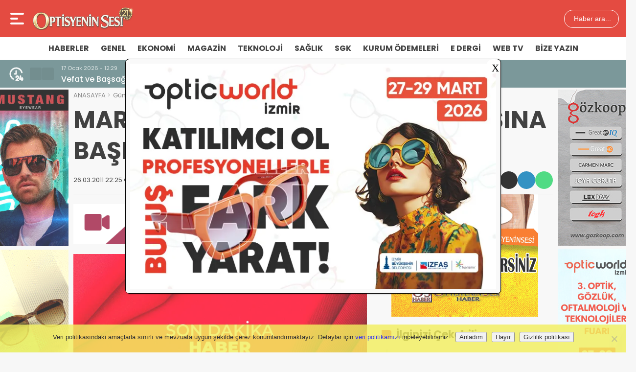

--- FILE ---
content_type: text/html; charset=UTF-8
request_url: https://optisyeninsesi.com/marketler-de-sahte-gozluk-satisina-basladi/
body_size: 24326
content:
<!doctype html>
<html lang="tr" prefix="og: https://ogp.me/ns#">
<head>
<meta charset="UTF-8" />
<meta name="viewport" content="width=device-width, initial-scale=1.0, minimum-scale=1.0, maximum-scale=5.0">
<meta name="robots" content="index, follow">
<link rel="shortcut icon" href="https://optisyeninsesi.com/wp-content/uploads/2025/07/os.webp" />



<meta property="og:locale" content="tr_TR">
<meta property="og:site_name" content="Optisyenin Sesi">


    <title>MARKETLER DE SAHTE GÖZLÜK SATIŞINA BAŞLADI!</title>
    <meta name="description" content="Sokaklarda tezgahlarda satılan sahte güneş gözlükleri, artık büyük marketlerin gözlük reyonlarında da yerini alıyor. Bir Optik yetkilisi Ali Üzümcü, güneş ışınlarından korunmak için güneş gözlüğü takılması gerektiğini belirterek, &#8220;Ancak piyasada bulunan kalitesiz güneş gözlükleri göz sağlığına kalıcı zararlar verebiliyor. Gözler ultraviyole ışınlardan gerçek güneş gözlükleri ile korunmalı. Herkesin güneş gözlüğü takmasını tavsiye ediyoruz&#8221; dedi. Ali Üzümcü, [&hellip;]">
    <meta property="og:title" content="MARKETLER DE SAHTE GÖZLÜK SATIŞINA BAŞLADI!">
    <meta property="og:description" content="Sokaklarda tezgahlarda satılan sahte güneş gözlükleri, artık büyük marketlerin gözlük reyonlarında da yerini alıyor. Bir Optik yetkilisi Ali Üzümcü, güneş ışınlarından korunmak için güneş gözlüğü takılması gerektiğini belirterek, &#8220;Ancak piyasada bulunan kalitesiz güneş gözlükleri göz sağlığına kalıcı zararlar verebiliyor. Gözler ultraviyole ışınlardan gerçek güneş gözlükleri ile korunmalı. Herkesin güneş gözlüğü takmasını tavsiye ediyoruz&#8221; dedi. Ali Üzümcü, [&hellip;]">
    <meta property="og:url" content="https://optisyeninsesi.com/marketler-de-sahte-gozluk-satisina-basladi/">
    <meta property="og:type" content="article">
    <meta property="article:published_time" content="2011-03-26T22:25:33+02:00">
    <meta property="article:modified_time" content="2011-03-26T22:25:33+02:00">
    <meta property="og:image" content="https://optisyeninsesi.com/wp-content/themes/theHaberV9/images/logo.webp">
    <meta property="og:image:width" content="1200">
    <meta property="og:image:height" content="630">

    
    <meta name="datePublished" content="2011-03-26T22:25:33+02:00">
    <meta name="dateModified" content="2011-03-26T22:25:33+02:00">
    <meta name="url" content="https://optisyeninsesi.com/marketler-de-sahte-gozluk-satisina-basladi/">
    <meta name="articleSection" content="news">
    


    <meta name="twitter:card" content="summary_large_image">
    <meta name="twitter:title" content="MARKETLER DE SAHTE GÖZLÜK SATIŞINA BAŞLADI!">
    <meta name="twitter:description" content="Sokaklarda tezgahlarda satılan sahte güneş gözlükleri, artık büyük marketlerin gözlük reyonlarında da yerini alıyor. Bir Optik yetkilisi Ali Üzümcü, güneş ışınlarından korunmak için güneş gözlüğü takılması gerektiğini belirterek, &#8220;Ancak piyasada bulunan kalitesiz güneş gözlükleri göz sağlığına kalıcı zararlar verebiliyor. Gözler ultraviyole ışınlardan gerçek güneş gözlükleri ile korunmalı. Herkesin güneş gözlüğü takmasını tavsiye ediyoruz&#8221; dedi. Ali Üzümcü, [&hellip;]">
    <meta name="twitter:image" content="https://optisyeninsesi.com/wp-content/themes/theHaberV9/images/logo.webp">

<!-- Jetpack Site Verification Tags -->
<meta name="google-site-verification" content="FIfJRs9o_1ULu4REHq88sAZYbIuDYdKa_R1AmJIKVpI" />
<link rel="prefetch" href="https://optisyeninsesi.com/pwa-manifest.json">
<link rel="manifest" href="/pwa-manifest.json">
<link rel="apple-touch-icon" sizes="512x512" href="https://optisyeninsesi.com/wp-content/uploads/2025/08/ekrammobil2.jpeg">
<link rel="apple-touch-icon-precomposed" sizes="192x192" href="https://optisyeninsesi.com/wp-content/uploads/2025/08/logoos.png">

<!-- Rank Math&#039;a Göre Arama Motoru Optimizasyonu - https://rankmath.com/ -->
<meta name="robots" content="follow, index, max-snippet:-1, max-video-preview:-1, max-image-preview:large"/>
<link rel="canonical" href="https://optisyeninsesi.com/marketler-de-sahte-gozluk-satisina-basladi/" />
<meta property="og:locale" content="tr_TR" />
<meta property="og:type" content="article" />
<meta property="og:title" content="MARKETLER DE SAHTE GÖZLÜK SATIŞINA BAŞLADI!" />
<meta property="og:description" content="Sokaklarda tezgahlarda satılan sahte güneş gözlükleri, artık büyük marketlerin gözlük reyonlarında da yerini alıyor. Bir Optik yetkilisi Ali Üzümcü, güneş ışınlarından korunmak için güneş gözlüğü takılması gerektiğini belirterek, &#8220;Ancak piyasada bulunan kalitesiz güneş gözlükleri göz sağlığına kalıcı zararlar verebiliyor. Gözler ultraviyole ışınlardan gerçek güneş gözlükleri ile korunmalı. Herkesin güneş gözlüğü takmasını tavsiye ediyoruz&#8221; dedi. Ali Üzümcü, [&hellip;]" />
<meta property="og:url" content="https://optisyeninsesi.com/marketler-de-sahte-gozluk-satisina-basladi/" />
<meta property="og:site_name" content="Optisyenin Sesi" />
<meta property="article:publisher" content="https://www.facebook.com/optisyeninsesihaber/" />
<meta property="article:author" content="https://www.facebook.com/optisyeninsesihaber/" />
<meta property="article:tag" content="ali" />
<meta property="article:tag" content="Almak" />
<meta property="article:tag" content="bir" />
<meta property="article:tag" content="Dedi" />
<meta property="article:tag" content="Kalite" />
<meta property="article:tag" content="Marketler" />
<meta property="article:tag" content="optik" />
<meta property="article:tag" content="renk" />
<meta property="article:tag" content="sahte" />
<meta property="article:tag" content="Sokaklarda" />
<meta property="article:tag" content="trafik" />
<meta property="article:section" content="Gündem" />
<meta property="fb:admins" content="100064574750959" />
<meta property="og:image" content="http://haber.optisyeninsesi.com/wp-content/uploads/2011/03/market.jpg" />
<meta property="og:image:alt" content="MARKETLER DE SAHTE GÖZLÜK SATIŞINA BAŞLADI!" />
<meta property="article:published_time" content="2011-03-26T22:25:33+02:00" />
<meta name="twitter:card" content="summary_large_image" />
<meta name="twitter:title" content="MARKETLER DE SAHTE GÖZLÜK SATIŞINA BAŞLADI!" />
<meta name="twitter:description" content="Sokaklarda tezgahlarda satılan sahte güneş gözlükleri, artık büyük marketlerin gözlük reyonlarında da yerini alıyor. Bir Optik yetkilisi Ali Üzümcü, güneş ışınlarından korunmak için güneş gözlüğü takılması gerektiğini belirterek, &#8220;Ancak piyasada bulunan kalitesiz güneş gözlükleri göz sağlığına kalıcı zararlar verebiliyor. Gözler ultraviyole ışınlardan gerçek güneş gözlükleri ile korunmalı. Herkesin güneş gözlüğü takmasını tavsiye ediyoruz&#8221; dedi. Ali Üzümcü, [&hellip;]" />
<meta name="twitter:site" content="@optisyeninsesi" />
<meta name="twitter:creator" content="@optisyeninsesi" />
<meta name="twitter:image" content="http://haber.optisyeninsesi.com/wp-content/uploads/2011/03/market.jpg" />
<script type="application/ld+json" class="rank-math-schema">{"@context":"https://schema.org","@graph":[{"@type":"Place","@id":"https://optisyeninsesi.com/#place","address":{"@type":"PostalAddress","streetAddress":"Bahriye Caddesi Tursucu Bayram Sok. No.2 Kasimpasa","addressRegion":"beyo\u011flu","postalCode":"34440","addressCountry":"T\u00fcrkiye"}},{"@type":["NewsMediaOrganization","Organization"],"@id":"https://optisyeninsesi.com/#organization","name":"Optisyenin Sesi","url":"https://optisyeninsesi.com","sameAs":["https://www.facebook.com/optisyeninsesihaber/","https://twitter.com/optisyeninsesi"],"email":"bilgi@optisyeninsesi.com","address":{"@type":"PostalAddress","streetAddress":"Bahriye Caddesi Tursucu Bayram Sok. No.2 Kasimpasa","addressRegion":"beyo\u011flu","postalCode":"34440","addressCountry":"T\u00fcrkiye"},"logo":{"@type":"ImageObject","@id":"https://optisyeninsesi.com/#logo","url":"https://optisyeninsesi.com/wp-content/uploads/2025/08/OSlogo.png","contentUrl":"https://optisyeninsesi.com/wp-content/uploads/2025/08/OSlogo.png","caption":"Optisyenin Sesi","inLanguage":"tr","width":"600","height":"600"},"contactPoint":[{"@type":"ContactPoint","telephone":"+905073169645","contactType":"customer support"}],"legalName":"koBsy4v7pe","location":{"@id":"https://optisyeninsesi.com/#place"}},{"@type":"WebSite","@id":"https://optisyeninsesi.com/#website","url":"https://optisyeninsesi.com","name":"Optisyenin Sesi","alternateName":"OS","publisher":{"@id":"https://optisyeninsesi.com/#organization"},"inLanguage":"tr"},{"@type":"ImageObject","@id":"http://haber.optisyeninsesi.com/wp-content/uploads/2011/03/market.jpg","url":"http://haber.optisyeninsesi.com/wp-content/uploads/2011/03/market.jpg","width":"200","height":"200","inLanguage":"tr"},{"@type":"BreadcrumbList","@id":"https://optisyeninsesi.com/marketler-de-sahte-gozluk-satisina-basladi/#breadcrumb","itemListElement":[{"@type":"ListItem","position":"1","item":{"@id":"https://optisyeninsesi.com","name":"Ana Sayfa"}},{"@type":"ListItem","position":"2","item":{"@id":"https://optisyeninsesi.com/marketler-de-sahte-gozluk-satisina-basladi/","name":"MARKETLER DE SAHTE G\u00d6ZL\u00dcK SATI\u015eINA BA\u015eLADI!"}}]},{"@type":"WebPage","@id":"https://optisyeninsesi.com/marketler-de-sahte-gozluk-satisina-basladi/#webpage","url":"https://optisyeninsesi.com/marketler-de-sahte-gozluk-satisina-basladi/","name":"MARKETLER DE SAHTE G\u00d6ZL\u00dcK SATI\u015eINA BA\u015eLADI!","datePublished":"2011-03-26T22:25:33+02:00","dateModified":"2011-03-26T22:25:33+02:00","isPartOf":{"@id":"https://optisyeninsesi.com/#website"},"primaryImageOfPage":{"@id":"http://haber.optisyeninsesi.com/wp-content/uploads/2011/03/market.jpg"},"inLanguage":"tr","breadcrumb":{"@id":"https://optisyeninsesi.com/marketler-de-sahte-gozluk-satisina-basladi/#breadcrumb"}},{"@type":"Person","@id":"https://optisyeninsesi.com/author/admin1/","name":"optisyeninsesi","description":"Optisyenin Sesi haber sayfalar\u0131nda optisyenlik ve g\u00f6zl\u00fck\u00e7\u00fcl\u00fck sekt\u00f6r\u00fcne dair g\u00fcncel haberler, analizler ve sekt\u00f6rel geli\u015fmeleri takip edebilirsiniz.","url":"https://optisyeninsesi.com/author/admin1/","image":{"@type":"ImageObject","@id":"https://i0.wp.com/optisyeninsesi.com/wp-content/uploads/2018/06/os.jpg?resize=96%2C96&amp;ssl=1","url":"https://i0.wp.com/optisyeninsesi.com/wp-content/uploads/2018/06/os.jpg?resize=96%2C96&amp;ssl=1","caption":"optisyeninsesi","inLanguage":"tr"},"sameAs":["https://optisyeninsesi.com/"],"worksFor":{"@id":"https://optisyeninsesi.com/#organization"}},{"@type":"NewsArticle","headline":"MARKETLER DE SAHTE G\u00d6ZL\u00dcK SATI\u015eINA BA\u015eLADI!","datePublished":"2011-03-26T22:25:33+02:00","dateModified":"2011-03-26T22:25:33+02:00","author":{"@id":"https://optisyeninsesi.com/author/admin1/","name":"optisyeninsesi"},"publisher":{"@id":"https://optisyeninsesi.com/#organization"},"description":"Sokaklarda tezgahlarda sat\u0131lan sahte g\u00fcne\u015f g\u00f6zl\u00fckleri, art\u0131k b\u00fcy\u00fck marketlerin g\u00f6zl\u00fck reyonlar\u0131nda da yerini al\u0131yor.","name":"MARKETLER DE SAHTE G\u00d6ZL\u00dcK SATI\u015eINA BA\u015eLADI!","@id":"https://optisyeninsesi.com/marketler-de-sahte-gozluk-satisina-basladi/#richSnippet","isPartOf":{"@id":"https://optisyeninsesi.com/marketler-de-sahte-gozluk-satisina-basladi/#webpage"},"image":{"@id":"http://haber.optisyeninsesi.com/wp-content/uploads/2011/03/market.jpg"},"inLanguage":"tr","mainEntityOfPage":{"@id":"https://optisyeninsesi.com/marketler-de-sahte-gozluk-satisina-basladi/#webpage"}}]}</script>
<!-- /Rank Math WordPress SEO eklentisi -->

<link rel='dns-prefetch' href='//vjs.zencdn.net' />
<link rel='dns-prefetch' href='//cdn.jsdelivr.net' />
<link rel='dns-prefetch' href='//www.googletagmanager.com' />
<link rel='dns-prefetch' href='//stats.wp.com' />
<link rel='preconnect' href='//i0.wp.com' />
<link rel='preconnect' href='//c0.wp.com' />
<link rel="alternate" type="application/rss+xml" title="Optisyenin Sesi &raquo; MARKETLER DE SAHTE GÖZLÜK SATIŞINA BAŞLADI! yorum akışı" href="https://optisyeninsesi.com/marketler-de-sahte-gozluk-satisina-basladi/feed/" />
<link rel="alternate" title="oEmbed (JSON)" type="application/json+oembed" href="https://optisyeninsesi.com/wp-json/oembed/1.0/embed?url=https%3A%2F%2Foptisyeninsesi.com%2Fmarketler-de-sahte-gozluk-satisina-basladi%2F" />
<link rel="alternate" title="oEmbed (XML)" type="text/xml+oembed" href="https://optisyeninsesi.com/wp-json/oembed/1.0/embed?url=https%3A%2F%2Foptisyeninsesi.com%2Fmarketler-de-sahte-gozluk-satisina-basladi%2F&#038;format=xml" />
<style id='wp-img-auto-sizes-contain-inline-css' type='text/css'>
img:is([sizes=auto i],[sizes^="auto," i]){contain-intrinsic-size:3000px 1500px}
/*# sourceURL=wp-img-auto-sizes-contain-inline-css */
</style>
<link rel='stylesheet' id='classic-theme-styles-css' href='https://c0.wp.com/c/6.9/wp-includes/css/classic-themes.min.css' type='text/css' media='all' />
<link rel='stylesheet' id='wp-components-css' href='https://c0.wp.com/c/6.9/wp-includes/css/dist/components/style.min.css' type='text/css' media='all' />
<link rel='stylesheet' id='wp-preferences-css' href='https://c0.wp.com/c/6.9/wp-includes/css/dist/preferences/style.min.css' type='text/css' media='all' />
<link rel='stylesheet' id='wp-block-editor-css' href='https://c0.wp.com/c/6.9/wp-includes/css/dist/block-editor/style.min.css' type='text/css' media='all' />
<link rel='stylesheet' id='css-0-css' href='https://optisyeninsesi.com/wp-content/mmr/f44c0cef-1760431497.min.css' type='text/css' media='all' />
<link rel='stylesheet' id='css-1-css' href='https://optisyeninsesi.com/wp-content/mmr/3dfd0635-1766560791.min.css' type='text/css' media='all' />
<link rel='stylesheet' id='css-2-css' href='https://optisyeninsesi.com/wp-content/mmr/6a990845-1765437897.min.css' type='text/css' media='all' />
<link rel='stylesheet' id='css-3-css' href='https://optisyeninsesi.com/wp-content/mmr/1d3d0404-1747157172.min.css' type='text/css' media='all' />
<style id='css-3-inline-css' type='text/css'>
.wp-polls .pollbar {
	margin: 1px;
	font-size: 6px;
	line-height: 8px;
	height: 8px;
	background: #d8e1eb;
	border: 1px solid #c8c8c8;
}

/*# sourceURL=css-3-inline-css */
</style>
<link rel='stylesheet' id='css-4-css' href='https://optisyeninsesi.com/wp-content/mmr/134b0318-1767186332.min.css' type='text/css' media='all' />
<style id='css-4-inline-css' type='text/css'>
div#ez-toc-container .ez-toc-title {font-size: 120%;}div#ez-toc-container .ez-toc-title {font-weight: 500;}div#ez-toc-container ul li , div#ez-toc-container ul li a {font-size: 95%;}div#ez-toc-container ul li , div#ez-toc-container ul li a {font-weight: 500;}div#ez-toc-container nav ul ul li {font-size: 90%;}.ez-toc-box-title {font-weight: bold; margin-bottom: 10px; text-align: center; text-transform: uppercase; letter-spacing: 1px; color: #666; padding-bottom: 5px;position:absolute;top:-4%;left:5%;background-color: inherit;transition: top 0.3s ease;}.ez-toc-box-title.toc-closed {top:-25%;}
.ez-toc-container-direction {direction: ltr;}.ez-toc-counter ul{counter-reset: item ;}.ez-toc-counter nav ul li a::before {content: counters(item, '.', decimal) '. ';display: inline-block;counter-increment: item;flex-grow: 0;flex-shrink: 0;margin-right: .2em; float: left; }.ez-toc-widget-direction {direction: ltr;}.ez-toc-widget-container ul{counter-reset: item ;}.ez-toc-widget-container nav ul li a::before {content: counters(item, '.', decimal) '. ';display: inline-block;counter-increment: item;flex-grow: 0;flex-shrink: 0;margin-right: .2em; float: left; }
/*# sourceURL=css-4-inline-css */
</style>
<link rel='stylesheet' id='css-5-css' href='https://optisyeninsesi.com/wp-content/mmr/2f35054c-1764071150.min.css' type='text/css' media='all' />
<link rel='stylesheet' id='css-6-css' href='https://optisyeninsesi.com/wp-content/mmr/2e9d053c-1753567019.min.css' type='text/css' media='all' />
<link rel='stylesheet' id='css-7-css' href='https://optisyeninsesi.com/wp-content/mmr/35ad05b5-1747157870.min.css' type='text/css' media='all' />
<link rel='stylesheet' id='css-8-css' href='https://optisyeninsesi.com/wp-content/mmr/0cee0276-1753523630.min.css' type='text/css' media='all' />
<link rel='stylesheet' id='videojs-css-css' href='https://vjs.zencdn.net/8.9.0/video-js.css?ver=6.9' type='text/css' media='all' />
<link rel='stylesheet' id='css-9-css' href='https://optisyeninsesi.com/wp-content/mmr/941c0a25-1750101771.min.css' type='text/css' media='all' />
<link rel='stylesheet' id='css-10-css' href='https://optisyeninsesi.com/wp-content/mmr/51b00719-1768288458.css' type='text/css' media='all' />
<link rel='stylesheet' id='css-11-css' href='https://optisyeninsesi.com/wp-content/mmr/4548069a-1767768827.min.css' type='text/css' media='all' />
<link rel='stylesheet' id='css-12-css' href='https://optisyeninsesi.com/wp-content/mmr/4ef10728-1766560791.min.css' type='text/css' media='all' />
<script type="text/javascript" src="https://c0.wp.com/c/6.9/wp-includes/js/jquery/jquery.min.js" id="jquery-core-js"></script>
<script type="text/javascript" id="js-13-js-extra">
/* <![CDATA[ */
var iworks_upprev = {"animation":"flyout","close_button_show":"1","color_set":"1","compare":"simple","configuration":"advance","css_border_width":"2px 0 0 0","css_bottom":"5","css_side":"5","css_width":"320","excerpt_length":"15","excerpt_show":"1","ga_opt_noninteraction":"1","ga_track_clicks":"1","ga_track_views":"1","header_show":"1","header_text":"","ignore_sticky_posts":"1","number_of_posts":"1","offset_element":"#comments","offset_percent":"75","reopen_button_show":"1","show_thumb":"1","taxonomy_limit":"0","thumb_height":null,"thumb_width":"330","url_new_window":"0","url_prefix":"","url_suffix":"","color":"#000","color_background":"#f4baba","color_link":"#000","color_border":"#000","position":{"raw":"right","top":0,"left":0,"center":0,"middle":0,"all":"right"},"title":"MARKETLER DE SAHTE G\u00d6ZL\u00dcK SATI\u015eINA BA\u015eLADI!","p":"4787","nonce":"b66a296c25","ajaxurl":"https://optisyeninsesi.com/wp-admin/admin-ajax.php"};
//# sourceURL=js-13-js-extra
/* ]]> */
</script>
<script type="text/javascript" src="https://optisyeninsesi.com/wp-content/mmr/941c0a25-1750101771.min.js" id="js-13-js"></script>

<!-- Site Kit tarafından eklenen Google etiketi (gtag.js) snippet&#039;i -->
<!-- Google Analytics snippet added by Site Kit -->
<script type="text/javascript" src="https://www.googletagmanager.com/gtag/js?id=GT-NNXJQRN6" id="google_gtagjs-js" async></script>
<script type="text/javascript" id="google_gtagjs-js-after">
/* <![CDATA[ */
window.dataLayer = window.dataLayer || [];function gtag(){dataLayer.push(arguments);}
gtag("set","linker",{"domains":["optisyeninsesi.com"]});
gtag("js", new Date());
gtag("set", "developer_id.dZTNiMT", true);
gtag("config", "GT-NNXJQRN6", {"googlesitekit_post_type":"post"});
 window._googlesitekit = window._googlesitekit || {}; window._googlesitekit.throttledEvents = []; window._googlesitekit.gtagEvent = (name, data) => { var key = JSON.stringify( { name, data } ); if ( !! window._googlesitekit.throttledEvents[ key ] ) { return; } window._googlesitekit.throttledEvents[ key ] = true; setTimeout( () => { delete window._googlesitekit.throttledEvents[ key ]; }, 5 ); gtag( "event", name, { ...data, event_source: "site-kit" } ); }; 
//# sourceURL=google_gtagjs-js-after
/* ]]> */
</script>
    <style>
    /* DROP CAP */
    .has-drop-cap:first-letter {
      float: left;
      font-size: 3em;
      line-height: 1;
      margin-right: 0.15em;
      margin-top: 0.05em;
      font-weight: bold;
    }

    /* GENEL KUTU STİLİ */
    .info-box,
    .warning-box,
    .note-box,
    .success-box,
    .error-box,
    .tip-box {
      box-sizing: border-box;  /* padding sınır içine alınsın */
      padding: 20px 25px;      /* kenarlardan boşluk artırıldı */
      border-radius: 8px;
      margin: 1em 0;
      line-height: 1.5;
      display: flex;
      flex-direction: column;
      justify-content: center;
    }

    .info-box { background:#e8f4ff; border-left:4px solid #2196f3; }
    .warning-box { background:#fff3e0; border-left:4px solid #ff9800; }
    .note-box { background:#f9f9f9; border-left:4px solid #9e9e9e; font-style:italic; }
    .success-box { background:#e8f9e8; border-left:4px solid #4caf50; }
    .error-box { background:#fdecea; border-left:4px solid #f44336; }
    .tip-box { background:#f0f7ff; border-left:4px solid #3f51b5; font-style:italic; }
    </style>
    <meta name="generator" content="Site Kit by Google 1.170.0" />  <script src="https://cdn.onesignal.com/sdks/web/v16/OneSignalSDK.page.js" defer></script>
  <script>
          window.OneSignalDeferred = window.OneSignalDeferred || [];
          OneSignalDeferred.push(async function(OneSignal) {
            await OneSignal.init({
              appId: "811eed6f-226d-4b61-9c9a-4a55b6568f1a",
              serviceWorkerOverrideForTypical: true,
              path: "https://optisyeninsesi.com/wp-content/plugins/onesignal-free-web-push-notifications/sdk_files/",
              serviceWorkerParam: { scope: "/wp-content/plugins/onesignal-free-web-push-notifications/sdk_files/push/onesignal/" },
              serviceWorkerPath: "OneSignalSDKWorker.js",
            });
          });

          // Unregister the legacy OneSignal service worker to prevent scope conflicts
          if (navigator.serviceWorker) {
            navigator.serviceWorker.getRegistrations().then((registrations) => {
              // Iterate through all registered service workers
              registrations.forEach((registration) => {
                // Check the script URL to identify the specific service worker
                if (registration.active && registration.active.scriptURL.includes('OneSignalSDKWorker.js.php')) {
                  // Unregister the service worker
                  registration.unregister().then((success) => {
                    if (success) {
                      console.log('OneSignalSW: Successfully unregistered:', registration.active.scriptURL);
                    } else {
                      console.log('OneSignalSW: Failed to unregister:', registration.active.scriptURL);
                    }
                  });
                }
              });
            }).catch((error) => {
              console.error('Error fetching service worker registrations:', error);
            });
        }
        </script>
	<style>img#wpstats{display:none}</style>
		<script type="text/javascript" id="google_gtagjs" src="https://www.googletagmanager.com/gtag/js?id=G-KSBCW6TJ0M" async="async"></script>
<script type="text/javascript" id="google_gtagjs-inline">
/* <![CDATA[ */
window.dataLayer = window.dataLayer || [];function gtag(){dataLayer.push(arguments);}gtag('js', new Date());gtag('config', 'G-KSBCW6TJ0M', {} );
/* ]]> */
</script>
<link rel="icon" href="https://i0.wp.com/optisyeninsesi.com/wp-content/uploads/2018/06/os.jpg?fit=32%2C32&#038;ssl=1" sizes="32x32" />
<link rel="icon" href="https://i0.wp.com/optisyeninsesi.com/wp-content/uploads/2018/06/os.jpg?fit=192%2C192&#038;ssl=1" sizes="192x192" />
<meta name="msapplication-TileImage" content="https://i0.wp.com/optisyeninsesi.com/wp-content/uploads/2018/06/os.jpg?fit=270%2C270&#038;ssl=1" />
<meta name="pwaforwp" content="wordpress-plugin"/>
        <meta name="theme-color" content="#D5E0EB">
        <meta name="apple-mobile-web-app-title" content="OptisyeninSesi">
        <meta name="application-name" content="OptisyeninSesi">
        <meta name="apple-mobile-web-app-capable" content="yes">
        <meta name="apple-mobile-web-app-status-bar-style" content="default">
        <meta name="mobile-web-app-capable" content="yes">
        <meta name="apple-touch-fullscreen" content="yes">
<link rel="apple-touch-icon" sizes="192x192" href="https://optisyeninsesi.com/wp-content/uploads/2025/08/logoos.png">
<link rel="apple-touch-icon" sizes="512x512" href="https://optisyeninsesi.com/wp-content/uploads/2025/08/OSlogo.png">
<style type="text/css">
</style>



<link rel="preconnect" href="https://fonts.googleapis.com">
<link rel="preconnect" href="https://fonts.gstatic.com" crossorigin>
<link rel="preload" as="style" href="https://fonts.googleapis.com/css2?family=Poppins:wght@300;400;500;600;700&#038;family=Merriweather:wght@400;500;600;700&#038;display=swap" onload="this.onload=null;this.rel='stylesheet'">
<noscript><link rel="stylesheet" href="https://fonts.googleapis.com/css2?family=Poppins:wght@300;400;500;600;700&#038;family=Merriweather:wght@400;500;600;700&#038;display=swap"></noscript>


<noscript>
<link rel="stylesheet" href="https://optisyeninsesi.com/wp-content/themes/theHaberV9/css/swiper-bundle.min.css" />
</noscript>

<link rel="preload" href="https://optisyeninsesi.com/wp-content/themes/theHaberV9/js/iconify3.1.0.min.js" as="script">
<script src="https://optisyeninsesi.com/wp-content/themes/theHaberV9/js/iconify3.1.0.min.js" defer onload="if (typeof Iconify !== 'undefined' && Iconify.scan) Iconify.scan();"></script>




<link rel='stylesheet' id='css-32-css' href='https://optisyeninsesi.com/wp-content/mmr/3b440608-1764747176.min.css' type='text/css' media='all' />
</head>

<body class="wp-singular post-template-default single single-post postid-4787 single-format-standard wp-theme-theHaberV9 cookies-not-set">

<div class="reklamCerceve">
<div id="sagdasabit"><a href="https://gozkoop.com/hakkimizda/" title="Göz Koop" target="_blank" data-wpel-link="external" rel="nofollow external noopener noreferrer">
  <img style="margin-top:1px; margin-bottom:1mm;" src="https://optisyeninsesi.com/wp-content/uploads/2022/12/gozkoopd160x320.jpg" width="160" height="320" />
</a>
<br/>
<a href="https://www.opticworld.com.tr/" title="Optic World" target="_blank" data-wpel-link="external" rel="nofollow external noopener noreferrer">
  <img style="margin-top:1px; margin-bottom:1mm;" src="https://optisyeninsesi.com/wp-content/uploads/2025/12/160x640-OpticWorld-Konsept-KuleReklam.jpg" width="160" height="320" />
</a>

<br/>
<a href="https://hooptik.com/hesabim/" title="Hocaoğlu Optik" target="_blank" data-wpel-link="external" rel="nofollow external noopener noreferrer">
  <img style="margin-top:1px; margin-bottom:1mm;" src="https://optisyeninsesi.com/wp-content/uploads/2023/03/hooptik160x320.gif" width="160" height="320" />
</a>
</div><div id="soldasabit"><a href="https://mustang.com.tr/" title="Mustang Eyewear" target="_blank" data-wpel-link="external" rel="nofollow external noopener noreferrer"><video width="160" height="320" style="margin-top: 1px;"  playsinline="true"  webkit-playsinline="true" autoplay="autoplay" muted="muted" preload="auto" loop="loop" ><source src="https://optisyeninsesi.com/wp-content/uploads/2023/02/mustang.mp4" type="video/mp4">
	Tarayıcınız video etiketini desteklemiyor.	
</video></a>
<br/><a href="https://www.merveoptik.com/" title="Merve Optik" target="_blank" data-wpel-link="external" rel="nofollow external noopener noreferrer"><img style='margin-top:1px' src="https://optisyeninsesi.com/wp-content/uploads/2023/02/Hawk.gif" width="160" height="320" /></a><br/><a href="https://optisyeninsesi.com/wp-content/uploads/2025/01/SIBER-V10-OPTIK-MAGAZA-gecic-reklam-revize.pdf" title="Tıklayınız" target="_blank" data-wpel-link="internal"><img style='margin-top:1px' src="https://optisyeninsesi.com/wp-content/uploads/2025/01/siberbanner160x320revize2.jpg" width="160" height="320" /></a><br/><a href="http://dergi.optisyeninsesi.com/" title="OptisyeninSesi" target="_blank" data-wpel-link="external" rel="nofollow external noopener noreferrer"><img style='margin-top:1px' src="https://optisyeninsesi.com/wp-content/uploads/2016/03/edergi.jpg" width="160" height="160" /></a><br/>
</div></div>
<!--
<div class="wrapper" style="width: 100%; margin: 1px; overflow: hidden;">
  <div class="box box1" style="width: 100%; margin: 0 auto; overflow: hidden;">
    <a href="https://optisyeninsesi.com/bizeyazin/" target="_blank" style="display: block;" data-wpel-link="internal">
      <img 
        src="https://optisyeninsesi.com/wp-content/uploads/2025/08/headtepebanneralani1137x902.jpg" 
        alt="OptisyeninSesi Haber"
        style="width: 100%; height: auto; display: block;"
      >
    </a>
  </div>
</div>
-->

<header>
  <div class="header">
    <div class="ortala_header">

      <div class="menuarama">
        <button id="hamburger-icon" class="hamburger-icon" aria-label="Menüyü aç" title="Menüyü aç">
          <svg xmlns="http://www.w3.org/2000/svg" width="40" height="40" viewBox="0 0 20 20">
            <rect width="20" height="20" fill="none"/>
            <path fill="currentColor" fill-rule="evenodd" d="M3 5a1 1 0 0 1 1-1h12a1 1 0 1 1 0 2H4a1 1 0 0 1-1-1m0 5a1 1 0 0 1 1-1h6a1 1 0 1 1 0 2H4a1 1 0 0 1-1-1m0 5a1 1 0 0 1 1-1h12a1 1 0 1 1 0 2H4a1 1 0 0 1-1-1" clip-rule="evenodd"/>
          </svg>
        </button>

        <div class="logo">
          <a href="https://optisyeninsesi.com/" title="Optisyenin Sesi" data-wpel-link="internal"><img src="https://optisyeninsesi.com/wp-content/uploads/2026/01/yenibeyazlogoolceklienyuksek.png" alt="Optisyenin Sesi" width="230" height="60" loading="eager" fetchpriority="high" class="logo-img"/></a>        </div>
      </div>

<!--
<a class="flomingo-banner" href="https://www.filomingo.com.tr/optik-sektorune-ozel-kampanya?utm_source=optisyeninsesi&amp;utm_medium=web&amp;utm_campaign=ekim2025" target="_blank" data-wpel-link="external" rel="nofollow external noopener noreferrer">
    <img class="aligncenter" src="https://optisyeninsesi.com/wp-content/uploads/2025/11/Optisyen-Banner_fiyatsiz.jpg" alt="" width="728" height="90">
</a>
-->

      <div class="sosyal">
        <a href="https://www.facebook.com/optisyeninsesihaber" target="_blank" rel="noopener noreferrer nofollow external" title="facebook" data-wpel-link="external">
<span class="iconify" data-icon="gg:facebook" data-inline="false"></span>
</a><a href="https://twitter.com/optisyeninsesi" target="_blank" rel="noopener noreferrer nofollow external" title="twitter" data-wpel-link="external">
<span class="iconify" data-icon="ri:twitter-x-line" data-inline="false"></span>
</a><a href="https://instagram.com/optisyeninsesi" target="_blank" rel="noopener noreferrer nofollow external" title="instagram" data-wpel-link="external">
<span class="iconify" data-icon="streamline:instagram-solid" data-inline="false"></span>
</a><a href="https://www.youtube.com/optisyeninsesi" target="_blank" rel="noopener noreferrer nofollow external" title="youtube" data-wpel-link="external">
<span class="iconify" data-icon="tdesign:logo-youtube-filled" data-inline="false"></span>
</a>                  <a class="giris" href="https://optisyeninsesi.com/giris-yap" title="Giriş Yap" data-wpel-link="internal">
            <span class="iconify" data-icon="material-symbols:person-outline-rounded"></span>
            <strong>Giriş Yap</strong>
          </a>
        
        <button id="aramaAc" class="arama-buton">
          <span class="iconify" data-icon="material-symbols:search-rounded"></span> Haber ara...
        </button>
      </div>

    </div>
  </div>

      <div class="nav">
      <div class="genelortala_header">
        <nav>
          <nav class="header-menu"><ul><li id="menu-item-37756" class="menu-item menu-item-type-taxonomy menu-item-object-category menu-item-has-children menu-item-37756"><a href="https://optisyeninsesi.com/category/haberler/" data-wpel-link="internal">Haberler</a>
<ul class="sub-menu">
	<li id="menu-item-84284" class="menu-item menu-item-type-post_type menu-item-object-page menu-item-84284"><a href="https://optisyeninsesi.com/yazarlarimiz/" data-wpel-link="internal">Yazarlarımız</a></li>
	<li id="menu-item-37753" class="menu-item menu-item-type-taxonomy menu-item-object-category menu-item-37753"><a href="https://optisyeninsesi.com/category/etkinlik/" data-wpel-link="internal">Etkinlik</a></li>
	<li id="menu-item-37801" class="menu-item menu-item-type-taxonomy menu-item-object-category menu-item-37801"><a href="https://optisyeninsesi.com/category/optisyenlik/" data-wpel-link="internal">Optisyen</a></li>
	<li id="menu-item-37751" class="menu-item menu-item-type-taxonomy menu-item-object-category menu-item-37751"><a href="https://optisyeninsesi.com/category/egitim/" data-wpel-link="internal">Eğitim</a></li>
	<li id="menu-item-68388" class="menu-item menu-item-type-taxonomy menu-item-object-category menu-item-68388"><a href="https://optisyeninsesi.com/category/dersler/" data-wpel-link="internal">Dersler</a></li>
</ul>
</li>
<li id="menu-item-37754" class="menu-item menu-item-type-taxonomy menu-item-object-category menu-item-has-children menu-item-37754"><a href="https://optisyeninsesi.com/category/genel/" data-wpel-link="internal">Genel</a>
<ul class="sub-menu">
	<li id="menu-item-84317" class="menu-item menu-item-type-post_type menu-item-object-page menu-item-84317"><a target="_blank" href="https://optisyeninsesi.com/category/veri-bankasi/#new_tab" data-wpel-link="internal">Veri Bankası</a></li>
	<li id="menu-item-37759" class="menu-item menu-item-type-taxonomy menu-item-object-category menu-item-37759"><a href="https://optisyeninsesi.com/category/mevzuat/" data-wpel-link="internal">Mevzuat</a></li>
	<li id="menu-item-40033" class="menu-item menu-item-type-taxonomy menu-item-object-category menu-item-40033"><a href="https://optisyeninsesi.com/category/duyuru/" data-wpel-link="internal">Duyuru</a></li>
	<li id="menu-item-37755" class="menu-item menu-item-type-taxonomy menu-item-object-category current-post-ancestor current-menu-parent current-post-parent menu-item-37755"><a href="https://optisyeninsesi.com/category/gundem/" data-wpel-link="internal">Gündem</a></li>
	<li id="menu-item-37802" class="menu-item menu-item-type-taxonomy menu-item-object-category menu-item-37802"><a href="https://optisyeninsesi.com/category/ozgur-kose/" data-wpel-link="internal">Özgür Köşe</a></li>
	<li id="menu-item-84318" class="menu-item menu-item-type-post_type menu-item-object-page menu-item-84318"><a target="_blank" href="https://optisyeninsesi.com/category/soylesi/#new_tab" data-wpel-link="internal">Söyleşi</a></li>
	<li id="menu-item-85196" class="menu-item menu-item-type-post_type menu-item-object-page menu-item-85196"><a href="https://optisyeninsesi.com/editoryal-politika-yayin-ilkeleri/" data-wpel-link="internal">Editoryal Politika / Yayın İlkeleri</a></li>
</ul>
</li>
<li id="menu-item-37752" class="menu-item menu-item-type-taxonomy menu-item-object-category menu-item-37752"><a href="https://optisyeninsesi.com/category/makina/" data-wpel-link="internal">Ekonomi</a></li>
<li id="menu-item-37758" class="menu-item menu-item-type-taxonomy menu-item-object-category menu-item-37758"><a href="https://optisyeninsesi.com/category/magazin/" data-wpel-link="internal">Magazin</a></li>
<li id="menu-item-37762" class="menu-item menu-item-type-taxonomy menu-item-object-category menu-item-37762"><a href="https://optisyeninsesi.com/category/teknoloji/" data-wpel-link="internal">Teknoloji</a></li>
<li id="menu-item-37760" class="menu-item menu-item-type-taxonomy menu-item-object-category menu-item-37760"><a href="https://optisyeninsesi.com/category/saglik/" data-wpel-link="internal">Sağlık</a></li>
<li id="menu-item-37761" class="menu-item menu-item-type-taxonomy menu-item-object-category menu-item-37761"><a href="https://optisyeninsesi.com/category/kurum-bilgileri/" data-wpel-link="internal">Sgk</a></li>
<li id="menu-item-84319" class="menu-item menu-item-type-post_type menu-item-object-page menu-item-84319"><a href="https://optisyeninsesi.com/e-gazete/" data-wpel-link="internal">Kurum Ödemeleri</a></li>
<li id="menu-item-37750" class="menu-item menu-item-type-taxonomy menu-item-object-category menu-item-37750"><a href="https://optisyeninsesi.com/category/e-dergi/" data-wpel-link="internal">E dergi</a></li>
<li id="menu-item-37803" class="menu-item menu-item-type-taxonomy menu-item-object-category menu-item-37803"><a href="https://optisyeninsesi.com/category/web-tv/" data-wpel-link="internal">Web TV</a></li>
<li id="menu-item-84285" class="menu-item menu-item-type-post_type menu-item-object-page menu-item-84285"><a href="https://optisyeninsesi.com/bizeyazin/" data-wpel-link="internal">Bize Yazın</a></li>
</ul></nav>        </nav>
      </div>
    </div>
  </header>

<div class="temizle"></div>

<section id="anafinans">
  <div class="genelortala_header">
    <div class="swiper ust_finans">
<div class="swiper-wrapper">
<div class="swiper-slide">
<div class="finans-item">
<div class="finans-baslik">BIST 100 <span class="iconify" data-icon="material-symbols:arrow-warm-up-rounded" data-inline="false"></span></div>
<div class="finans-fiyat up">
12.668,52 <span class="fark">1,70%</span>
</div>
</div>
</div>
<div class="swiper-slide">
<div class="finans-item">
<div class="finans-baslik">DOLAR <span class="iconify" data-icon="material-symbols:arrow-warm-up-rounded" data-inline="false"></span></div>
<div class="finans-fiyat up">
43,2797 <span class="fark">0,13%</span>
</div>
</div>
</div>
<div class="swiper-slide">
<div class="finans-item">
<div class="finans-baslik">EURO <span class="iconify" data-icon="material-symbols:arrow-cool-down-rounded" data-inline="false"></span></div>
<div class="finans-fiyat down">
50,1971 <span class="fark">-0,17%</span>
</div>
</div>
</div>
<div class="swiper-slide">
<div class="finans-item">
<div class="finans-baslik">GRAM ALTIN <span class="iconify" data-icon="material-symbols:arrow-cool-down-rounded" data-inline="false"></span></div>
<div class="finans-fiyat down">
6.375,38 <span class="fark">-0,30%</span>
</div>
</div>
</div>
<div class="swiper-slide">
<div class="finans-item">
<div class="finans-baslik">FAİZ <span class="iconify" data-icon="material-symbols:arrow-cool-down-rounded" data-inline="false"></span></div>
<div class="finans-fiyat down">
36,45 <span class="fark">-0,95%</span>
</div>
</div>
</div>
<div class="swiper-slide">
<div class="finans-item">
<div class="finans-baslik">GÜMÜŞ GRAM <span class="iconify" data-icon="material-symbols:arrow-cool-down-rounded" data-inline="false"></span></div>
<div class="finans-fiyat down">
124,33 <span class="fark">-2,65%</span>
</div>
</div>
</div>
<div class="swiper-slide">
<div class="finans-item">
<div class="finans-baslik">BITCOIN <span class="iconify" data-icon="material-symbols:arrow-cool-down-rounded" data-inline="false"></span></div>
<div class="finans-fiyat down">
95.137,00 <span class="fark">-0,13%</span>
</div>
</div>
</div>
<div class="swiper-slide">
<div class="finans-item">
<div class="finans-baslik">GBP/TRY <span class="iconify" data-icon="material-symbols:arrow-cool-down-rounded" data-inline="false"></span></div>
<div class="finans-fiyat down">
57,8951 <span class="fark">-0,07%</span>
</div>
</div>
</div>
<div class="swiper-slide">
<div class="finans-item">
<div class="finans-baslik">EUR/USD <span class="iconify" data-icon="material-symbols:arrow-cool-down-rounded" data-inline="false"></span></div>
<div class="finans-fiyat down">
1,1598 <span class="fark">-0,09%</span>
</div>
</div>
</div>
<div class="swiper-slide">
<div class="finans-item">
<div class="finans-baslik">BRENT <span class="iconify" data-icon="material-symbols:arrow-warm-up-rounded" data-inline="false"></span></div>
<div class="finans-fiyat up">
64,13 <span class="fark">0,58%</span>
</div>
</div>
</div>
<div class="swiper-slide">
<div class="finans-item">
<div class="finans-baslik">ÇEYREK ALTIN <span class="iconify" data-icon="material-symbols:arrow-cool-down-rounded" data-inline="false"></span></div>
<div class="finans-fiyat down">
10.423,75 <span class="fark">-0,30%</span>
</div>
</div>
</div>
</div>
</div>
  </div>
</section>

<div class="hdrsndk_bir"><section id="son_dakika">
<div class="ortala_header">
<div class="son_butonlar">
<span class="mingcute--hours-line"></span>
<div class="son_dakika_prev">
<span class="iconify" data-icon="mdi:chevron-left" data-inline="false"></span>
</div>
<div class="son_dakika_next">
<span class="iconify" data-icon="mdi:chevron-right" data-inline="false"></span>
</div>
</div>

<div class="swiper ust_son_dakika swiper-container">
<div class="swiper-wrapper">


<div class="swiper-slide">
<span class="saat">17 Ocak 2026 - 12:29</span>
<a href="https://optisyeninsesi.com/vefat-ve-bassagligi-228/" title="Vefat ve Başsağlığı" data-wpel-link="internal">
Vefat ve Başsağlığı</a>
</div>


<div class="swiper-slide">
<span class="saat">17 Ocak 2026 - 10:17</span>
<a href="https://optisyeninsesi.com/sektorde-iz-birakan-bir-isim-cemal-baliktutan-vefatinin-3-yilinda-aniliyor/" title="Sektörde İz Bırakan Bir İsim! Cemal Balıktutan Vefatının 3. Yılında Anılıyor" data-wpel-link="internal">
Sektörde İz Bırakan Bir İsim! Cemal Balıktutan Vefatının 3. Yılında Anılıyor</a>
</div>


<div class="swiper-slide">
<span class="saat">17 Ocak 2026 - 08:55</span>
<a href="https://optisyeninsesi.com/lentikuler-cam-nedir-avantajlari-ve-dezavantajlari-nelerdir/" title="Lentiküler Cam Nedir? Avantajları Ve Dezavantajları Nelerdir?" data-wpel-link="internal">
Lentiküler Cam Nedir? Avantajları Ve Dezavantajları Nelerdir?</a>
</div>


<div class="swiper-slide">
<span class="saat">17 Ocak 2026 - 08:39</span>
<a href="https://optisyeninsesi.com/siftah/" title="Siftah" data-wpel-link="internal">
Siftah</a>
</div>


<div class="swiper-slide">
<span class="saat">16 Ocak 2026 - 10:44</span>
<a href="https://optisyeninsesi.com/optic-world-izmir-2026-katilim-listesi-buyuyor/" title="Optic World İzmir 2026! Katılım Listesi Büyüyor" data-wpel-link="internal">
Optic World İzmir 2026! Katılım Listesi Büyüyor</a>
</div>


<div class="swiper-slide">
<span class="saat">15 Ocak 2026 - 12:04</span>
<a href="https://optisyeninsesi.com/essilorluxottica-ya-ai-akilli-gozluk-destegi-200-milyar-dolarlik-pazar-hisseleri-yukseltti/" title="EssilorLuxottica’ ya AI Akıllı Gözlük Desteği! 200 Milyar Dolarlık Pazar Hisseleri Yükseltti" data-wpel-link="internal">
EssilorLuxottica’ ya AI Akıllı Gözlük Desteği! 200 Milyar Dolarlık Pazar Hisseleri Yükseltti</a>
</div>


<div class="swiper-slide">
<span class="saat">15 Ocak 2026 - 10:19</span>
<a href="https://optisyeninsesi.com/kandiliniz-mubarek-olsun/" title="Kandiliniz mübarek olsun" data-wpel-link="internal">
Kandiliniz mübarek olsun</a>
</div>


<div class="swiper-slide">
<span class="saat">14 Ocak 2026 - 18:49</span>
<a href="https://optisyeninsesi.com/banka-ve-kredi-kartlarinda-temassiz-odeme-uygulamasi-degisti/" title="Banka ve Kredi Kartlarında Temassız Ödeme Uygulaması Değişti" data-wpel-link="internal">
Banka ve Kredi Kartlarında Temassız Ödeme Uygulaması Değişti</a>
</div>


<div class="swiper-slide">
<span class="saat">14 Ocak 2026 - 18:04</span>
<a href="https://optisyeninsesi.com/sgk-2025-ekim-ayi-recete-bedelleri-odemesi/" title="SGK 2025 Ekim Ayı Reçete Bedelleri Ödemesi" data-wpel-link="internal">
SGK 2025 Ekim Ayı Reçete Bedelleri Ödemesi</a>
</div>


<div class="swiper-slide">
<span class="saat">14 Ocak 2026 - 10:16</span>
<a href="https://optisyeninsesi.com/tuik-verileri-ortaya-koydu-optik-sektorunde-reel-buyume-enflasyon-asildi/" title="TÜİK Verileri Ortaya Koydu! Optik Sektöründe Reel Büyüme, Enflasyon Aşıldı" data-wpel-link="internal">
TÜİK Verileri Ortaya Koydu! Optik Sektöründe Reel Büyüme, Enflasyon Aşıldı</a>
</div>


</div>
</div>


</div>
</section>
</div><style>
  

  @media (max-width: 768px) {
    .flomingo-banner {
      display: none !important;
    }
  }
</style>
<div class="temizle"></div>

<section id="detay_sayfasi" class="articles">
<div class="ust_bosluk">
<div class="genelortala">
<ul class="thewp_sayfayolu"><li><a href="https://optisyeninsesi.com/" data-wpel-link="internal">ANASAYFA</a></li><li><a href="https://optisyeninsesi.com/category/gundem/" data-wpel-link="internal">Gündem</a></li><li><strong>MARKETLER DE SAHTE GÖZLÜK SATIŞINA BAŞLADI!</strong></li></ul><div class="article-title">
<h1 class="title">MARKETLER DE SAHTE GÖZLÜK SATIŞINA BAŞLADI!</h1>
</div>
<div class="dateshare">
<div class="article-date">
<ul>
<li>
<span>26.03.2011 22:25</span>
<strong>Güncellenme : </strong>
<span>26.03.2011 22:27</span>
</li>
</ul>
</div>
<div class="article-share">
<div id="ttsControls">
<button id="ttsPlayBtn" title="Sesli Oku">
<span class="iconify" data-icon="ix:sound-loud-filled"></span>
</button>
<button id="ttsStopBtn" title="Durdur" style="display: none;">
<span class="iconify" data-icon="ix:sound-mute-filled"></span>
</button>
</div>
<a href="https://www.facebook.com/sharer/sharer.php?u=https://optisyeninsesi.com/marketler-de-sahte-gozluk-satisina-basladi/" target="_blank" rel="nofollow noopener external noreferrer" data-wpel-link="external">
<span class="iconify" data-icon="ri:facebook-fill"></span>
</a>
<a href="https://twitter.com/intent/tweet?url=https://optisyeninsesi.com/marketler-de-sahte-gozluk-satisina-basladi/" target="_blank" rel="nofollow noopener external noreferrer" data-wpel-link="external">
<span class="iconify" data-icon="mynaui:brand-x"></span>
</a>
<a href="https://www.linkedin.com/shareArticle?mini=true&amp;url=https://optisyeninsesi.com/marketler-de-sahte-gozluk-satisina-basladi/" target="_blank" rel="nofollow noopener external noreferrer" data-wpel-link="external">
<span class="iconify" data-icon="entypo-social:linkedin"></span>
</a>
<a href="https://api.whatsapp.com/send?text=https://optisyeninsesi.com/marketler-de-sahte-gozluk-satisina-basladi/" target="_blank" rel="nofollow noopener external noreferrer" data-wpel-link="external">
<span class="iconify" data-icon="ic:baseline-whatsapp"></span>
</a>
</div>
</div>
<div class="sol">
<article id="articleBody" property="articleBody">
<div style="margin: 20px 0px 20px 0px;" class="esnek_reklam">
<a href="https://optisyeninsesi.com/bizeyazin/" target="_blank" style="display: inline-block; max-width: 100%; text-decoration: none;" data-wpel-link="internal">
    <img src="https://optisyeninsesi.com/wp-content/uploads/2021/08/banner-webinar-rehberi.gif" alt="OptisyeninSesi Haber" style="width: 100%; height: auto; border: none; display: block;">
</a>
</div>
<div class="temizle"></div>
<div class="one_cikan">
<img src="https://optisyeninsesi.com/wp-content/themes/theHaberV9/images/default-haber.webp" width="100%" height="100%" class="icerik-resim" loading="lazy"/></div>

<p><strong><a class="highslide" onclick="return vz.expand(this)" href="http://haber.optisyeninsesi.com/wp-content/uploads/2011/03/market.jpg" data-wpel-link="external" rel="nofollow external noopener noreferrer"><img class="alignleft size-full wp-image-4788" title="market" src="http://haber.optisyeninsesi.com/wp-content/uploads/2011/03/market.jpg" alt="" width="200" height="152" /></a>Sokaklarda tezgahlarda satılan sahte güneş gözlükleri, artık büyük marketlerin gözlük reyonlarında da yerini alıyor.</strong></p>
<p>Bir Optik yetkilisi Ali Üzümcü, güneş ışınlarından korunmak için güneş gözlüğü takılması gerektiğini belirterek, "Ancak piyasada bulunan kalitesiz güneş gözlükleri göz sağlığına kalıcı zararlar verebiliyor. Gözler ultraviyole ışınlardan gerçek güneş gözlükleri ile korunmalı. Herkesin güneş gözlüğü takmasını tavsiye ediyoruz" dedi.</p>
<p>Ali Üzümcü, güneş gözlügü satışlarının bu yıl erken başladığını söyledi. Güneş gözlüğü almak isteyen vatandaşların dikkatli olması gerektiğini söyleyen Üzümcü, özellikle seyyar arabalarda satılan gözlüklerden uzak durulması gerektiğini söyledi.</p>
<p><strong>SAHTE GÜNEŞ GÖZLÜĞÜ KÖR EDİYOR</strong></p>
<p>Gözlük fiyatlarının kalite ve markasına göre değiştiğini anlatan Ali Üzümcü, "Özellikle gençlerimizin güneş gözlüklerine karşı büyük bir ilgisi var. Ancak seyyar arabalarda satılan güneş gözlüklerine vatandaşlarımız kesinlikle rağbet göstermesinler. Ucuza satılan bu gözlükler körlüğe dahi neden olmakta. Bu gözlüklerin camları oldukça kalitesiz ürünlerden yapılmaktadır" dedi.</p>
<p><strong>GÜNEŞ GÖZLÜĞÜ GÖZLÜKÇÜDEN ALINIR</strong></p>
<p>İşportada satılan güneş gözlüklerinin renk geçirgenliklerinin farklı olduğuna dikkat çeken Üzümcü, “Sahte gözlüklerle trafik ışıklarını kendi renklerinde göremeyiz. Kırmızı ve yeşili algılamakta zorlanırız. Sahte gözlüklerin trafik kazalarına yol açtığıda biliniyor. Güneş gözlüğü alınacaksa gözlükçüden alınmalı. Birbirinden şık ve kaliteli güneş gözlüğü çeşitlerimizi görmeleri için vatandaşlarımızı optik firmalarımıza bekliyoruz” şeklinde konuştu.</p>


<div class="temizle"></div>
</article>
<div style="margin: 0px 0px 20px 0px;" class="esnek_reklam">
<a href="https://dergi.optisyeninsesi.com/" target="_blank" rel="nofollow noopener external noreferrer" data-wpel-link="external"><img src="https://optisyeninsesi.com/wp-content/uploads/2023/05/dergibanner1.jpg" alt="Reklam" loading="lazy" class="reklam-gorsel" width="663" height="130"/></a>
</div>
<div class="temizle"></div>
<div class="article-tag">
<h3>Etiketler</h3>
<ul>
<li>
<a href="https://optisyeninsesi.com/tag/ali/" title="ali" data-wpel-link="internal">
ali</a>
</li>
<li>
<a href="https://optisyeninsesi.com/tag/almak/" title="Almak" data-wpel-link="internal">
Almak</a>
</li>
<li>
<a href="https://optisyeninsesi.com/tag/bir/" title="bir" data-wpel-link="internal">
bir</a>
</li>
<li>
<a href="https://optisyeninsesi.com/tag/dedi/" title="Dedi" data-wpel-link="internal">
Dedi</a>
</li>
<li>
<a href="https://optisyeninsesi.com/tag/kalite/" title="Kalite" data-wpel-link="internal">
Kalite</a>
</li>
<li>
<a href="https://optisyeninsesi.com/tag/marketler/" title="Marketler" data-wpel-link="internal">
Marketler</a>
</li>
<li>
<a href="https://optisyeninsesi.com/tag/optik/" title="optik" data-wpel-link="internal">
optik</a>
</li>
<li>
<a href="https://optisyeninsesi.com/tag/renk/" title="renk" data-wpel-link="internal">
renk</a>
</li>
<li>
<a href="https://optisyeninsesi.com/tag/sahte/" title="sahte" data-wpel-link="internal">
sahte</a>
</li>
<li>
<a href="https://optisyeninsesi.com/tag/sokaklarda/" title="Sokaklarda" data-wpel-link="internal">
Sokaklarda</a>
</li>
<li>
<a href="https://optisyeninsesi.com/tag/trafik/" title="trafik" data-wpel-link="internal">
trafik</a>
</li>
</ul>
</div>
<div class="temizle"></div>

<div class="yorumun_alani" id="respond">

<div class="site_baslik">
<h3 data-control="YORUM YAP"><i class="fa-regular fa-comments"></i> YORUM YAP</h3>
</div>

<div class="yorumYap">


<strong class="yorumacevapveren">
<span class="cancel-comment-reply"> <small><a rel="nofollow" id="cancel-comment-reply-link" href="/marketler-de-sahte-gozluk-satisina-basladi/#respond" style="display:none;" data-wpel-link="internal">Cevabı iptal etmek için tıklayın.</a></small></span>
</strong>


<form action="https://optisyeninsesi.com/wp-comments-post.php" method="post" id="commentform" class="comment" onsubmit="return checkKuralOnayi();">

<div class="inputlar">
<input type="text" name="author" id="author" placeholder="Adınız Soyadınız" required>
<input type="email" name="email" id="email" placeholder="E-Posta Adresiniz" required>
</div>

<div class="textarea">
<textarea name="comment" id="comment" placeholder="Yorumunuzu bu alana yazınız" tabindex="3" required></textarea>
</div>

<div class="yorum-kurali">
<input type="checkbox" id="kuralOnay">
<label for="kuralOnay">Yorum yazma <a href="#" onclick="openKuralModal(event)">kurallarını</a> okudum ve kabul ediyorum.</label>
</div>

<button name="submit" type="submit" id="submit"><span>Yorum Yap</span></button>

<div id="kuralUyarisi" class="kural-alert">Yorum yapabilmek için kuralları kabul etmelisiniz.</div>

<input type='hidden' name='comment_post_ID' value='4787' id='comment_post_ID' />
<input type='hidden' name='comment_parent' id='comment_parent' value='0' />
<p style="display: none;"><input type="hidden" id="akismet_comment_nonce" name="akismet_comment_nonce" value="3956577d17" /></p><p style="display: none !important;" class="akismet-fields-container" data-prefix="ak_"><label>&#916;<textarea name="ak_hp_textarea" cols="45" rows="8" maxlength="100"></textarea></label><input type="hidden" id="ak_js_1" name="ak_js" value="226"/><script>document.getElementById( "ak_js_1" ).setAttribute( "value", ( new Date() ).getTime() );</script></p>
</form>

</div>

<div class="temizle"></div>

<div class="yorum-bos">
<p>Henüz bu içeriğe yorum yapılmamış.<br>İlk yorum yapan olmak ister misiniz?</p>
</div>

<div class="yapilanYorumlar">


<div class="yorum-sayfalama">
</div>
</div>
</div>

<div id="kuralModal" class="kural-modal" style="display:none;">
<div class="kural-modal-icerik">
<div class="kural-icerik">
<h3><i class="fa-regular fa-comment-dots"></i>Yorum Kuralları</h3>
<p>Lütfen yorum yaparken veya bir yorumu yanıtlarken aşağıda yer alan yorum yazma kurallarına dikkat ediniz.</p>
<ol>
<li>Türkiye Cumhuriyeti <b>yasalarına aykırı</b>, suç veya suçluyu övme amaçlı yorumlar yapmayınız.</li>
<li>Küfür, argo, hakaret içerikli, nefret uyandıracak veya nefreti körükleyecek yorumlar yapmayınız.</li>
<li>Irkçı, cinsiyetçi, kişilik haklarını zedeleyen, taciz amaçlı veya saldırgan ifadeler kullanmayınız.</li>
<li>Türkçe imla kurallarına ve noktalama işaretlerine uygun cümleler kurmaya özen gösteriniz.</li>
<li>Yorumunuzu <b>tamamı büyük</b> harflerden oluşacak şekilde yazmayınız.</li>
<li>Gizli veya açık biçimde reklam, tanıtım amaçlı yorumlar yapmayınız.</li>
<li>Kendinizin veya bir başkasının <b>kişisel bilgilerini</b> paylaşmayınız.</li>
<li>Yorumlarınızın hukuki sorumluluğunu üstlendiğinizi, talep edilmesi halinde bilgilerinizin <b>yetkili makamlarla</b> paylaşılacağını unutmayınız.</li>
</ol>
</div>
<span class="kapat" onclick="closeKuralModal()">&times;</span>
</div>
</div>
<div id="kuralOverlay" class="kural-overlay" style="display:none;"></div>

<!-- JS -->
<script>
function checkKuralOnayi() {
const checkbox = document.getElementById('kuralOnay');
const uyarı = document.getElementById('kuralUyarisi');

if (!checkbox.checked) {
uyarı.style.display = 'block';
setTimeout(() => uyarı.classList.add('show'), 10);

setTimeout(() => {
uyarı.classList.remove('show');
setTimeout(() => uyarı.style.display = 'none', 300);
}, 4000);

return false;
}
return true;
}

function openKuralModal(e) {
e.preventDefault();
document.getElementById('kuralModal').style.display = 'block';
document.getElementById('kuralOverlay').style.display = 'block';
}

function closeKuralModal() {
document.getElementById('kuralModal').style.display = 'none';
document.getElementById('kuralOverlay').style.display = 'none';
}

document.addEventListener('click', function(e) {
const modal = document.getElementById('kuralModal');
const overlay = document.getElementById('kuralOverlay');
if (modal.style.display === 'block' && e.target === overlay) {
closeKuralModal();
}
});
</script>
</div>
<div class="sag">
<div style="margin: 0px 0px 20px 0px;" class="esnek_reklam">
<a href="https://optisyeninsesi.com/bizeyazin/" target="_blank" rel="nofollow noopener" data-wpel-link="internal"><img src="https://optisyeninsesi.com/wp-content/uploads/2015/01/farkedilin.gif" alt="Reklam" loading="lazy" class="reklam-gorsel" width="300" height="250"/></a>
</div>
<div class="temizle"></div>
<ul class="benzer_haberler"><div class="sag_baslik"><h3>İlginizi Çekebilir</h3></div><li><a href="https://optisyeninsesi.com/sektorde-iz-birakan-bir-isim-cemal-baliktutan-vefatinin-3-yilinda-aniliyor/" title="Sektörde İz Bırakan Bir İsim! Cemal Balıktutan Vefatının 3. Yılında Anılıyor" data-wpel-link="internal">Sektörde İz Bırakan Bir İsim! Cemal Balıktutan Vefatının 3. Yılında Anılıyor</a><span class="tarih">10:17</span></li><li><a href="https://optisyeninsesi.com/kandiliniz-mubarek-olsun/" title="Kandiliniz mübarek olsun" data-wpel-link="internal">Kandiliniz mübarek olsun</a><span class="tarih">10:19</span></li><li><a href="https://optisyeninsesi.com/alanyada-6-250-kacak-gunes-gozlugu-ele-gecirildi/" title="Alanya’da 6.250 Kaçak Güneş Gözlüğü Ele Geçirildi" data-wpel-link="internal">Alanya’da 6.250 Kaçak Güneş Gözlüğü Ele Geçirildi</a><span class="tarih">13:19</span></li><li><a href="https://optisyeninsesi.com/nicola-zotta-vsp-visionda-marchon-ve-marcolinin-basina-gecti/" title="Nicola Zotta, VSP Vision’da Marchon ve Marcolin’in Başına Geçti" data-wpel-link="internal">Nicola Zotta, VSP Vision’da Marchon ve Marcolin’in Başına Geçti</a><span class="tarih">12:02</span></li><li><a href="https://optisyeninsesi.com/bir-dolarlik-gozlukle-bir-milyon-hayat-eindollarbrilleden-kuresel-optik-basari/" title="Bir Dolarlık Gözlükle Bir Milyon Hayat" data-wpel-link="internal">Bir Dolarlık Gözlükle Bir Milyon Hayat</a><span class="tarih">12:45</span></li><li><a href="https://optisyeninsesi.com/gozlukte-ucuz-kaos-bitti-cinden-gelen-cerceveler-artik-gumruk-duvarina-takilacak/" title="Gözlükte Ucuz Kaos Bitti! Çin’den Gelen Çerçeveler Artık Gümrük Duvarına Takılacak" data-wpel-link="internal">Gözlükte Ucuz Kaos Bitti! Çin’den Gelen Çerçeveler Artık Gümrük Duvarına Takılacak</a><span class="tarih">17:44</span></li><li><a href="https://optisyeninsesi.com/iki-meslektasimizi-kaybettik/" title="İki Meslektaşımızı Kaybettik" data-wpel-link="internal">İki Meslektaşımızı Kaybettik</a><span class="tarih">12:25</span></li></ul><div class="temizle"></div>
</div>
</div>
</section>
<div class="temizle"></div>

<!-- ==== DERGİLER GALERİSİ (OptisyeninSesi) ==== -->
<div class="dergi-galeri-wrapper">
  <style>
    .dergi-galeri {
      display: grid;
      grid-template-columns: repeat(6, 1fr); /* 6 dergi yan yana */
      gap: 25px;
      margin: 40px auto 20px; /* footer ile arası için alt margin */
      padding: 10px 20px;
      max-width: 1200px;
    }
    .dergi {
      text-align: center;
      border: 1px solid #eaeaea;
      border-radius: 10px;
      padding: 12px;
      background: #fff;
      transition: all 0.3s ease;
      box-shadow: 0 1px 3px rgba(0,0,0,0.06);
    }
    .dergi:hover {
      transform: translateY(-5px);
      box-shadow: 0 4px 12px rgba(0,0,0,0.1);
    }
    .dergi img {
      width: 100%;
      height: auto;
      border-radius: 6px;
      margin-bottom: 10px;
      transition: transform 0.3s ease;
    }
    .dergi:hover img {
      transform: scale(1.05);
    }
    .dergi p {
      font-size: 15px;
      font-weight: 600;
      color: #111;
      margin: 5px 0 0;
    }

    /* Responsive ayarlar */
    @media (max-width: 1200px) {
      .dergi-galeri {
        grid-template-columns: repeat(3, 1fr); /* büyük tabletlerde 3 sütun */
      }
    }
    @media (max-width: 768px) {
      .dergi-galeri {
        grid-template-columns: repeat(2, 1fr); /* tabletlerde 2 sütun */
      }
    }
    @media (max-width: 480px) {
  .dergi-galeri {
    grid-template-columns: repeat(2, 1fr); /* mobilde 2 sütun */
  }
}
  </style>

  <div class="dergi-galeri">

     <a href="https://dergi.optisyeninsesi.com/" target="_blank" data-wpel-link="external" rel="nofollow external noopener noreferrer">
      <div class="dergi">
        <img src="https://optisyeninsesi.com/wp-content/uploads/2025/05/dergikapakmais2025.jpg" alt="Aralık 2025">
        <p>Aralık 2025</p>
      </div>
    </a>
<a href="https://dergi.optisyeninsesi.com/" target="_blank" data-wpel-link="external" rel="nofollow external noopener noreferrer">
      <div class="dergi">
        <img src="https://optisyeninsesi.com/wp-content/uploads/2025/11/kasim2025dergikapak.jpg" alt="Kasım 2025">
        <p>Kasım 2025</p>
      </div>
    </a><a href="https://dergi.optisyeninsesi.com/" target="_blank" data-wpel-link="external" rel="nofollow external noopener noreferrer">
      <div class="dergi">
        <img src="https://optisyeninsesi.com/wp-content/uploads/2025/10/ekim2025edergikapak.jpg" alt="Ekim 2025">
        <p>Ekim 2025</p>
      </div>
    </a><a href="https://dergi.optisyeninsesi.com/" target="_blank" data-wpel-link="external" rel="nofollow external noopener noreferrer">
      <div class="dergi">
        <img src="https://optisyeninsesi.com/wp-content/uploads/2025/09/eylul2025dergikapak.jpg" alt="Eylül 2025">
        <p>Eylül 2025</p>
      </div>
    </a>

    <a href="https://dergi.optisyeninsesi.com/" target="_blank" data-wpel-link="external" rel="nofollow external noopener noreferrer">
      <div class="dergi">
        <img src="https://optisyeninsesi.com/wp-content/uploads/2025/08/agustos202dergi.jpg" alt="Agustos 2025">
        <p>Agustos 2025</p>
      </div>
    </a>

    <a href="https://dergi.optisyeninsesi.com/" target="_blank" data-wpel-link="external" rel="nofollow external noopener noreferrer">
      <div class="dergi">
        <img src="https://optisyeninsesi.com/wp-content/uploads/2025/07/temmuz2025dergikapak.jpg" alt="Temmuz 2025">
        <p>Temmuz 2025</p>
      </div>
    </a>

  </div>
</div>
<!-- ==== DERGİLER GALERİSİ SON ==== -->


<footer>
<div class="genelortala_header">

<a class="footer_logoa" href="https://optisyeninsesi.com/" title="Optisyenin Sesi" data-wpel-link="internal">
<img src="https://optisyeninsesi.com/wp-content/uploads/2025/07/logobeyaz.png" alt="Optisyenin Sesi" width="230" height="60" loading="eager" fetchpriority="high" class="footer_logo"/></a>

<div class="footer">
<div class="box">
<button class="accordion-header">KATEGORİLER<span class="accordion-icon iconify" data-icon="fa6-solid:angle-down"></span></button>
<div class="accordion-content">
<nav class="fbir-menu"><ul><li class="menu-item menu-item-type-taxonomy menu-item-object-category menu-item-has-children menu-item-37756"><a href="https://optisyeninsesi.com/category/haberler/" data-wpel-link="internal">Haberler</a>
<ul class="sub-menu">
	<li class="menu-item menu-item-type-post_type menu-item-object-page menu-item-84284"><a href="https://optisyeninsesi.com/yazarlarimiz/" data-wpel-link="internal">Yazarlarımız</a></li>
	<li class="menu-item menu-item-type-taxonomy menu-item-object-category menu-item-37753"><a href="https://optisyeninsesi.com/category/etkinlik/" data-wpel-link="internal">Etkinlik</a></li>
	<li class="menu-item menu-item-type-taxonomy menu-item-object-category menu-item-37801"><a href="https://optisyeninsesi.com/category/optisyenlik/" data-wpel-link="internal">Optisyen</a></li>
	<li class="menu-item menu-item-type-taxonomy menu-item-object-category menu-item-37751"><a href="https://optisyeninsesi.com/category/egitim/" data-wpel-link="internal">Eğitim</a></li>
	<li class="menu-item menu-item-type-taxonomy menu-item-object-category menu-item-68388"><a href="https://optisyeninsesi.com/category/dersler/" data-wpel-link="internal">Dersler</a></li>
</ul>
</li>
<li class="menu-item menu-item-type-taxonomy menu-item-object-category menu-item-has-children menu-item-37754"><a href="https://optisyeninsesi.com/category/genel/" data-wpel-link="internal">Genel</a>
<ul class="sub-menu">
	<li class="menu-item menu-item-type-post_type menu-item-object-page menu-item-84317"><a target="_blank" href="https://optisyeninsesi.com/category/veri-bankasi/#new_tab" data-wpel-link="internal">Veri Bankası</a></li>
	<li class="menu-item menu-item-type-taxonomy menu-item-object-category menu-item-37759"><a href="https://optisyeninsesi.com/category/mevzuat/" data-wpel-link="internal">Mevzuat</a></li>
	<li class="menu-item menu-item-type-taxonomy menu-item-object-category menu-item-40033"><a href="https://optisyeninsesi.com/category/duyuru/" data-wpel-link="internal">Duyuru</a></li>
	<li class="menu-item menu-item-type-taxonomy menu-item-object-category current-post-ancestor current-menu-parent current-post-parent menu-item-37755"><a href="https://optisyeninsesi.com/category/gundem/" data-wpel-link="internal">Gündem</a></li>
	<li class="menu-item menu-item-type-taxonomy menu-item-object-category menu-item-37802"><a href="https://optisyeninsesi.com/category/ozgur-kose/" data-wpel-link="internal">Özgür Köşe</a></li>
	<li class="menu-item menu-item-type-post_type menu-item-object-page menu-item-84318"><a target="_blank" href="https://optisyeninsesi.com/category/soylesi/#new_tab" data-wpel-link="internal">Söyleşi</a></li>
	<li class="menu-item menu-item-type-post_type menu-item-object-page menu-item-85196"><a href="https://optisyeninsesi.com/editoryal-politika-yayin-ilkeleri/" data-wpel-link="internal">Editoryal Politika / Yayın İlkeleri</a></li>
</ul>
</li>
<li class="menu-item menu-item-type-taxonomy menu-item-object-category menu-item-37752"><a href="https://optisyeninsesi.com/category/makina/" data-wpel-link="internal">Ekonomi</a></li>
<li class="menu-item menu-item-type-taxonomy menu-item-object-category menu-item-37758"><a href="https://optisyeninsesi.com/category/magazin/" data-wpel-link="internal">Magazin</a></li>
<li class="menu-item menu-item-type-taxonomy menu-item-object-category menu-item-37762"><a href="https://optisyeninsesi.com/category/teknoloji/" data-wpel-link="internal">Teknoloji</a></li>
<li class="menu-item menu-item-type-taxonomy menu-item-object-category menu-item-37760"><a href="https://optisyeninsesi.com/category/saglik/" data-wpel-link="internal">Sağlık</a></li>
<li class="menu-item menu-item-type-taxonomy menu-item-object-category menu-item-37761"><a href="https://optisyeninsesi.com/category/kurum-bilgileri/" data-wpel-link="internal">Sgk</a></li>
<li class="menu-item menu-item-type-post_type menu-item-object-page menu-item-84319"><a href="https://optisyeninsesi.com/e-gazete/" data-wpel-link="internal">Kurum Ödemeleri</a></li>
<li class="menu-item menu-item-type-taxonomy menu-item-object-category menu-item-37750"><a href="https://optisyeninsesi.com/category/e-dergi/" data-wpel-link="internal">E dergi</a></li>
<li class="menu-item menu-item-type-taxonomy menu-item-object-category menu-item-37803"><a href="https://optisyeninsesi.com/category/web-tv/" data-wpel-link="internal">Web TV</a></li>
<li class="menu-item menu-item-type-post_type menu-item-object-page menu-item-84285"><a href="https://optisyeninsesi.com/bizeyazin/" data-wpel-link="internal">Bize Yazın</a></li>
</ul></nav></div>
</div>



<div class="box">
<button class="accordion-header">E-BÜLTEN<span class="accordion-icon iconify" data-icon="fa6-solid:angle-down"></span></button>
<div class="accordion-content">


<div id="e_bulten_alan">
<div class="eBultenAbone">
<input type="text" class="eBultenin" placeholder="E-Posta Adresiniz" aria-labelledby="eBultenAbone">
<input type="hidden" class="bultenNonce" value="40e67b9edd">
<button type="button" class="bultenGonderBtn" aria-label="Gönder">
<span class="iconify" data-icon="material-symbols:send-outline-rounded" data-inline="false"></span>
</button>
</div>
<div class="bulten-mesaj" aria-live="polite" role="alert"></div>
<span>
<strong>optisyeninsesi.com</strong> e-bültenine abone olarak, tarafınıza haber, duyuru ve kampanya içerikli e-postaların gönderilmesini kabul etmiş olursunuz.
</span>
</div>

</div>
</div>
</div>

<div class="temizle"></div>

<p class="copyr">
Copyright © 2025 OptisyeninSesi Tüm Hakları Saklıdır.</p>

<div class="footer_alt">
<div class="store">
</div>
<div class="sosyal">


<a href="https://www.facebook.com/optisyeninsesihaber" target="_blank" rel="noopener noreferrer nofollow external" title="facebook" data-wpel-link="external">
<span class="iconify" data-icon="gg:facebook" data-inline="false"></span>
</a><a href="https://twitter.com/optisyeninsesi" target="_blank" rel="noopener noreferrer nofollow external" title="twitter" data-wpel-link="external">
<span class="iconify" data-icon="ri:twitter-x-line" data-inline="false"></span>
</a><a href="https://instagram.com/optisyeninsesi" target="_blank" rel="noopener noreferrer nofollow external" title="instagram" data-wpel-link="external">
<span class="iconify" data-icon="streamline:instagram-solid" data-inline="false"></span>
</a><a href="https://www.youtube.com/optisyeninsesi" target="_blank" rel="noopener noreferrer nofollow external" title="youtube" data-wpel-link="external">
<span class="iconify" data-icon="tdesign:logo-youtube-filled" data-inline="false"></span>
</a>
<a href="/feed" title="RSS" data-wpel-link="internal">
<span class="iconify" data-icon="mdi:rss" data-inline="false"></span>
</a>

</div>
</div>

</div>
</footer>

<template id="mobile-menu-template">
<a href="https://optisyeninsesi.com/" title="Optisyenin Sesi" data-wpel-link="internal">
<img src="https://optisyeninsesi.com/wp-content/uploads/2026/01/yenibeyazlogoolcekli.png" alt="Optisyenin Sesi" width="230" height="60" loading="eager" fetchpriority="high" class="f_mlogo"/></a>

<button id="close-menu" class="close-menu"><svg xmlns="http://www.w3.org/2000/svg" width="36" height="36" viewBox="0 0 24 24"><rect width="24" height="24" fill="none"/><path fill="currentColor" d="M17.127 6.873a1.25 1.25 0 0 1 0 1.768L13.767 12l3.36 3.359a1.25 1.25 0 1 1-1.768 1.768L12 13.767l-3.359 3.36a1.25 1.25 0 1 1-1.768-1.768L10.233 12l-3.36-3.359a1.25 1.25 0 0 1 1.768-1.768L12 10.233l3.359-3.36a1.25 1.25 0 0 1 1.768 0"/></svg></button>


<div class="menu_scrollbar">
<div class="menu_scrollbar_ic">
<nav class="mobil-menu"><ul><li class="menu-item menu-item-type-taxonomy menu-item-object-category menu-item-has-children menu-item-37756"><a href="https://optisyeninsesi.com/category/haberler/" data-wpel-link="internal">Haberler</a>
<ul class="sub-menu">
	<li class="menu-item menu-item-type-post_type menu-item-object-page menu-item-84284"><a href="https://optisyeninsesi.com/yazarlarimiz/" data-wpel-link="internal">Yazarlarımız</a></li>
	<li class="menu-item menu-item-type-taxonomy menu-item-object-category menu-item-37753"><a href="https://optisyeninsesi.com/category/etkinlik/" data-wpel-link="internal">Etkinlik</a></li>
	<li class="menu-item menu-item-type-taxonomy menu-item-object-category menu-item-37801"><a href="https://optisyeninsesi.com/category/optisyenlik/" data-wpel-link="internal">Optisyen</a></li>
	<li class="menu-item menu-item-type-taxonomy menu-item-object-category menu-item-37751"><a href="https://optisyeninsesi.com/category/egitim/" data-wpel-link="internal">Eğitim</a></li>
	<li class="menu-item menu-item-type-taxonomy menu-item-object-category menu-item-68388"><a href="https://optisyeninsesi.com/category/dersler/" data-wpel-link="internal">Dersler</a></li>
</ul>
</li>
<li class="menu-item menu-item-type-taxonomy menu-item-object-category menu-item-has-children menu-item-37754"><a href="https://optisyeninsesi.com/category/genel/" data-wpel-link="internal">Genel</a>
<ul class="sub-menu">
	<li class="menu-item menu-item-type-post_type menu-item-object-page menu-item-84317"><a target="_blank" href="https://optisyeninsesi.com/category/veri-bankasi/#new_tab" data-wpel-link="internal">Veri Bankası</a></li>
	<li class="menu-item menu-item-type-taxonomy menu-item-object-category menu-item-37759"><a href="https://optisyeninsesi.com/category/mevzuat/" data-wpel-link="internal">Mevzuat</a></li>
	<li class="menu-item menu-item-type-taxonomy menu-item-object-category menu-item-40033"><a href="https://optisyeninsesi.com/category/duyuru/" data-wpel-link="internal">Duyuru</a></li>
	<li class="menu-item menu-item-type-taxonomy menu-item-object-category current-post-ancestor current-menu-parent current-post-parent menu-item-37755"><a href="https://optisyeninsesi.com/category/gundem/" data-wpel-link="internal">Gündem</a></li>
	<li class="menu-item menu-item-type-taxonomy menu-item-object-category menu-item-37802"><a href="https://optisyeninsesi.com/category/ozgur-kose/" data-wpel-link="internal">Özgür Köşe</a></li>
	<li class="menu-item menu-item-type-post_type menu-item-object-page menu-item-84318"><a target="_blank" href="https://optisyeninsesi.com/category/soylesi/#new_tab" data-wpel-link="internal">Söyleşi</a></li>
	<li class="menu-item menu-item-type-post_type menu-item-object-page menu-item-85196"><a href="https://optisyeninsesi.com/editoryal-politika-yayin-ilkeleri/" data-wpel-link="internal">Editoryal Politika / Yayın İlkeleri</a></li>
</ul>
</li>
<li class="menu-item menu-item-type-taxonomy menu-item-object-category menu-item-37752"><a href="https://optisyeninsesi.com/category/makina/" data-wpel-link="internal">Ekonomi</a></li>
<li class="menu-item menu-item-type-taxonomy menu-item-object-category menu-item-37758"><a href="https://optisyeninsesi.com/category/magazin/" data-wpel-link="internal">Magazin</a></li>
<li class="menu-item menu-item-type-taxonomy menu-item-object-category menu-item-37762"><a href="https://optisyeninsesi.com/category/teknoloji/" data-wpel-link="internal">Teknoloji</a></li>
<li class="menu-item menu-item-type-taxonomy menu-item-object-category menu-item-37760"><a href="https://optisyeninsesi.com/category/saglik/" data-wpel-link="internal">Sağlık</a></li>
<li class="menu-item menu-item-type-taxonomy menu-item-object-category menu-item-37761"><a href="https://optisyeninsesi.com/category/kurum-bilgileri/" data-wpel-link="internal">Sgk</a></li>
<li class="menu-item menu-item-type-post_type menu-item-object-page menu-item-84319"><a href="https://optisyeninsesi.com/e-gazete/" data-wpel-link="internal">Kurum Ödemeleri</a></li>
<li class="menu-item menu-item-type-taxonomy menu-item-object-category menu-item-37750"><a href="https://optisyeninsesi.com/category/e-dergi/" data-wpel-link="internal">E dergi</a></li>
<li class="menu-item menu-item-type-taxonomy menu-item-object-category menu-item-37803"><a href="https://optisyeninsesi.com/category/web-tv/" data-wpel-link="internal">Web TV</a></li>
<li class="menu-item menu-item-type-post_type menu-item-object-page menu-item-84285"><a href="https://optisyeninsesi.com/bizeyazin/" data-wpel-link="internal">Bize Yazın</a></li>
</ul></nav><div class="mwhatsapp">
<a target="_blank" href="https://wa.me/05073169645" title="WhatsApp" data-wpel-link="external" rel="nofollow external noopener noreferrer">
<span class="iconify fa-beat" data-icon="mdi:whatsapp"></span>

<strong>WhatsApp İhbar Hattı</strong>
</a>
</div>
<div class="menu_sosyal">
<a href="https://www.facebook.com/optisyeninsesihaber" target="_blank" rel="noopener noreferrer nofollow external" title="facebook" data-wpel-link="external">
<span class="iconify" data-icon="gg:facebook" data-inline="false"></span>
</a><a href="https://twitter.com/optisyeninsesi" target="_blank" rel="noopener noreferrer nofollow external" title="twitter" data-wpel-link="external">
<span class="iconify" data-icon="ri:twitter-x-line" data-inline="false"></span>
</a><a href="https://instagram.com/optisyeninsesi" target="_blank" rel="noopener noreferrer nofollow external" title="instagram" data-wpel-link="external">
<span class="iconify" data-icon="streamline:instagram-solid" data-inline="false"></span>
</a><a href="https://www.youtube.com/optisyeninsesi" target="_blank" rel="noopener noreferrer nofollow external" title="youtube" data-wpel-link="external">
<span class="iconify" data-icon="tdesign:logo-youtube-filled" data-inline="false"></span>
</a></div>
</div>
</div>
</template>
<div id="side-menu" class="side-menu"></div>
<div id="menu-overlay" class="menu-overlay"></div>

<div id="aramaPaneli" class="arama-panel">
<form role="search" id="arama_form" action="https://optisyeninsesi.com/" method="get" autocomplete="off">
<input id="arama" type="text" value="" placeholder="haber ara..." name="s" aria-label="Haber arama">
<button type="submit" class="s" aria-label="Ara">
<span class="iconify" data-icon="fa6-solid:magnifying-glass"></span>
</button>
</form>
</div>
<div id="aramaOverlay"></div>
<script>
document.addEventListener("DOMContentLoaded", function () {
  const headers = document.querySelectorAll(".footer .accordion-header");

  headers.forEach(header => {
    header.addEventListener("click", function () {
      const content = this.nextElementSibling;

      // Diğer tüm accordion içeriklerini kapat
      document.querySelectorAll(".footer .accordion-content").forEach(item => {
        if (item !== content) {
          item.style.maxHeight = null;
        }
      });

      // Tıklananı aç/kapat
      if (content.style.maxHeight) {
        content.style.maxHeight = null;
      } else {
        content.style.maxHeight = content.scrollHeight + "px";
      }
    });
  });
});
</script>

<script type="speculationrules">
{"prefetch":[{"source":"document","where":{"and":[{"href_matches":"/*"},{"not":{"href_matches":["/wp-*.php","/wp-admin/*","/wp-content/uploads/*","/wp-content/*","/wp-content/plugins/*","/wp-content/themes/theHaberV9/*","/*\\?(.+)"]}},{"not":{"selector_matches":"a[rel~=\"nofollow\"]"}},{"not":{"selector_matches":".no-prefetch, .no-prefetch a"}}]},"eagerness":"conservative"}]}
</script>
<div 
	id="pum-63845" 
	role="dialog" 
	aria-modal="false"
	class="pum pum-overlay pum-theme-54251 pum-theme-default-theme popmake-overlay pum-click-to-close auto_open click_open" 
	data-popmake="{&quot;id&quot;:63845,&quot;slug&quot;:&quot;filomingo&quot;,&quot;theme_id&quot;:54251,&quot;cookies&quot;:[{&quot;event&quot;:&quot;on_popup_close&quot;,&quot;settings&quot;:{&quot;name&quot;:&quot;pum-63845&quot;,&quot;key&quot;:&quot;&quot;,&quot;session&quot;:null,&quot;path&quot;:null,&quot;time&quot;:&quot;1 hour&quot;}}],&quot;triggers&quot;:[{&quot;type&quot;:&quot;auto_open&quot;,&quot;settings&quot;:{&quot;cookie_name&quot;:[&quot;pum-63845&quot;],&quot;delay&quot;:&quot;500&quot;}},{&quot;type&quot;:&quot;click_open&quot;,&quot;settings&quot;:{&quot;extra_selectors&quot;:&quot;&quot;,&quot;cookie_name&quot;:null}}],&quot;mobile_disabled&quot;:null,&quot;tablet_disabled&quot;:null,&quot;meta&quot;:{&quot;display&quot;:{&quot;stackable&quot;:false,&quot;overlay_disabled&quot;:false,&quot;scrollable_content&quot;:false,&quot;disable_reposition&quot;:false,&quot;size&quot;:&quot;medium&quot;,&quot;responsive_min_width&quot;:&quot;0%&quot;,&quot;responsive_min_width_unit&quot;:false,&quot;responsive_max_width&quot;:&quot;100%&quot;,&quot;responsive_max_width_unit&quot;:false,&quot;custom_width&quot;:&quot;640px&quot;,&quot;custom_width_unit&quot;:false,&quot;custom_height&quot;:&quot;380px&quot;,&quot;custom_height_unit&quot;:false,&quot;custom_height_auto&quot;:false,&quot;location&quot;:&quot;center&quot;,&quot;position_from_trigger&quot;:false,&quot;position_top&quot;:&quot;100&quot;,&quot;position_left&quot;:&quot;0&quot;,&quot;position_bottom&quot;:&quot;0&quot;,&quot;position_right&quot;:&quot;0&quot;,&quot;position_fixed&quot;:false,&quot;animation_type&quot;:&quot;fade&quot;,&quot;animation_speed&quot;:&quot;350&quot;,&quot;animation_origin&quot;:&quot;center top&quot;,&quot;overlay_zindex&quot;:false,&quot;zindex&quot;:&quot;1999999999&quot;},&quot;close&quot;:{&quot;text&quot;:&quot;&quot;,&quot;button_delay&quot;:&quot;0&quot;,&quot;overlay_click&quot;:&quot;1&quot;,&quot;esc_press&quot;:&quot;1&quot;,&quot;f4_press&quot;:false},&quot;click_open&quot;:[]}}">

	<div id="popmake-63845" class="pum-container popmake theme-54251 pum-responsive pum-responsive-medium responsive size-medium">

				
				
		
				<div class="pum-content popmake-content" tabindex="0">
			<p><a href="https://www.opticworld.com.tr/" target="_blank" rel="noopener nofollow external noreferrer" data-wpel-link="external"><img fetchpriority="high" decoding="async" class="alignnone size-full wp-image-87350" src="https://optisyeninsesi.com/wp-content/uploads/2026/01/780x480px-OpticWorld-KatilimciOl.jpg" alt="" width="780" height="480" srcset="https://i0.wp.com/optisyeninsesi.com/wp-content/uploads/2026/01/780x480px-OpticWorld-KatilimciOl.jpg?w=780&amp;ssl=1 780w, https://i0.wp.com/optisyeninsesi.com/wp-content/uploads/2026/01/780x480px-OpticWorld-KatilimciOl.jpg?resize=254%2C156&amp;ssl=1 254w, https://i0.wp.com/optisyeninsesi.com/wp-content/uploads/2026/01/780x480px-OpticWorld-KatilimciOl.jpg?resize=720%2C443&amp;ssl=1 720w" sizes="(max-width: 780px) 100vw, 780px" /></a></p>
		</div>

				
							<button type="button" class="pum-close popmake-close" aria-label="Close">
			X			</button>
		
	</div>

</div>
<style type="text/css"> 
         /* Hide reCAPTCHA V3 badge */
        .grecaptcha-badge {
        
            visibility: hidden !important;
        
        }
    </style><div id="pwaforwp-add-to-home-click" style="background-color:#D5E0EB" class="pwaforwp-footer-prompt pwaforwp-bounceInUp pwaforwp-animated"> <span id="pwaforwp-prompt-close" class="pwaforwp-prompt-close"></span><h3 style="color:#000">Optisyenin Sesi&#039;ni Ana Ekranınıza Ekleyin!</h3><div style="background-color:#006dda; color:#fff" class="pwaforwp-btn pwaforwp-btn-add-to-home">Ekle</div></div><script type="text/javascript" src="https://optisyeninsesi.com/wp-content/mmr/6756083e-1766560791.min.js" id="js-14-js"></script>
<script type="text/javascript" id="js-15-js-before">
/* <![CDATA[ */
var cnArgs = {"ajaxUrl":"https:\/\/optisyeninsesi.com\/wp-admin\/admin-ajax.php","nonce":"e2d4fa42d4","hideEffect":"fade","position":"bottom","onScroll":false,"onScrollOffset":100,"onClick":false,"cookieName":"cookie_notice_accepted","cookieTime":604800,"cookieTimeRejected":86400,"globalCookie":false,"redirection":false,"cache":true,"revokeCookies":true,"revokeCookiesOpt":"manual"};

//# sourceURL=js-15-js-before
/* ]]> */
</script>
<script type="text/javascript" src="https://optisyeninsesi.com/wp-content/mmr/6a990845-1765437897.min.js" id="js-15-js"></script>
<script type="text/javascript" id="js-16-js-extra">
/* <![CDATA[ */
var pollsL10n = {"ajax_url":"https://optisyeninsesi.com/wp-admin/admin-ajax.php","text_wait":"Son iste\u011finiz halen i\u015fleniyor. L\u00fctfen biraz bekleyin...","text_valid":"L\u00fctfen ge\u00e7erli bir anket cevab\u0131 se\u00e7in.","text_multiple":"\u0130zin verilen maksimum se\u00e7im say\u0131s\u0131:","show_loading":"1","show_fading":"1"};
//# sourceURL=js-16-js-extra
/* ]]> */
</script>
<script type="text/javascript" src="https://optisyeninsesi.com/wp-content/mmr/1d3d0404-1747157172.min.js" id="js-16-js"></script>
<script type="text/javascript" id="js-17-js-extra">
/* <![CDATA[ */
var eztoc_smooth_local = {"scroll_offset":"30","add_request_uri":"","add_self_reference_link":""};
//# sourceURL=js-17-js-extra
/* ]]> */
</script>
<script type="text/javascript" src="https://optisyeninsesi.com/wp-content/mmr/85b60973-1767186332.min.js" id="js-17-js"></script>
<script type="text/javascript" src="https://optisyeninsesi.com/wp-content/mmr/4c4d06c9-1767186332.min.js" id="js-18-js"></script>
<script type="text/javascript" src="https://optisyeninsesi.com/wp-content/mmr/9aec0a1e-1767186332.min.js" id="js-19-js"></script>
<script type="text/javascript" id="js-20-js-extra">
/* <![CDATA[ */
var ezTOC = {"smooth_scroll":"1","visibility_hide_by_default":"","scroll_offset":"30","fallbackIcon":"\u003Cspan class=\"\"\u003E\u003Cspan class=\"eztoc-hide\" style=\"display:none;\"\u003EToggle\u003C/span\u003E\u003Cspan class=\"ez-toc-icon-toggle-span\"\u003E\u003Csvg style=\"fill: #999;color:#999\" xmlns=\"http://www.w3.org/2000/svg\" class=\"list-377408\" width=\"20px\" height=\"20px\" viewBox=\"0 0 24 24\" fill=\"none\"\u003E\u003Cpath d=\"M6 6H4v2h2V6zm14 0H8v2h12V6zM4 11h2v2H4v-2zm16 0H8v2h12v-2zM4 16h2v2H4v-2zm16 0H8v2h12v-2z\" fill=\"currentColor\"\u003E\u003C/path\u003E\u003C/svg\u003E\u003Csvg style=\"fill: #999;color:#999\" class=\"arrow-unsorted-368013\" xmlns=\"http://www.w3.org/2000/svg\" width=\"10px\" height=\"10px\" viewBox=\"0 0 24 24\" version=\"1.2\" baseProfile=\"tiny\"\u003E\u003Cpath d=\"M18.2 9.3l-6.2-6.3-6.2 6.3c-.2.2-.3.4-.3.7s.1.5.3.7c.2.2.4.3.7.3h11c.3 0 .5-.1.7-.3.2-.2.3-.5.3-.7s-.1-.5-.3-.7zM5.8 14.7l6.2 6.3 6.2-6.3c.2-.2.3-.5.3-.7s-.1-.5-.3-.7c-.2-.2-.4-.3-.7-.3h-11c-.3 0-.5.1-.7.3-.2.2-.3.5-.3.7s.1.5.3.7z\"/\u003E\u003C/svg\u003E\u003C/span\u003E\u003C/span\u003E","chamomile_theme_is_on":""};
//# sourceURL=js-20-js-extra
/* ]]> */
</script>
<script type="text/javascript" src="https://optisyeninsesi.com/wp-content/mmr/203a0422-1767186332.min.js" id="js-20-js"></script>
<script type="text/javascript" src="https://optisyeninsesi.com/wp-content/mmr/35ad05b5-1747157852.min.js" id="js-21-js"></script>
<script type="text/javascript" src="https://optisyeninsesi.com/wp-content/mmr/283a04c2-1764073512.min.js" id="js-22-js"></script>
<script type="text/javascript" id="js-23-js-extra">
/* <![CDATA[ */
var yorumBegeni = {"ajax_url":"https://optisyeninsesi.com/wp-content/themes/theHaberV9/like-handler.php","nonce":"71a0c05dcf","oylar":[]};
//# sourceURL=js-23-js-extra
/* ]]> */
</script>
<script type="text/javascript" src="https://optisyeninsesi.com/wp-content/mmr/353e0599-1747157852.min.js" id="js-23-js"></script>
<script type="text/javascript" src="https://vjs.zencdn.net/8.9.0/video.min.js" id="videojs-js"></script>
<script type="text/javascript" src="https://cdn.jsdelivr.net/npm/videojs-youtube@3.0.1/dist/Youtube.min.js" id="videojs-youtube-js"></script>
<script type="text/javascript" src="https://optisyeninsesi.com/wp-content/mmr/38a905c1-1747940048.min.js" id="js-24-js"></script>
<script type="text/javascript" src="https://c0.wp.com/c/6.9/wp-includes/js/jquery/ui/core.min.js" id="jquery-ui-core-js"></script>
<script type="text/javascript" src="https://c0.wp.com/c/6.9/wp-includes/js/dist/hooks.min.js" id="wp-hooks-js"></script>
<script type="text/javascript" id="js-25-js-extra">
/* <![CDATA[ */
var pum_vars = {"version":"1.21.5","pm_dir_url":"https://optisyeninsesi.com/wp-content/plugins/popup-maker/","ajaxurl":"https://optisyeninsesi.com/wp-admin/admin-ajax.php","restapi":"https://optisyeninsesi.com/wp-json/pum/v1","rest_nonce":null,"default_theme":"54251","debug_mode":"","disable_tracking":"","home_url":"/","message_position":"top","core_sub_forms_enabled":"1","popups":[],"cookie_domain":"","analytics_enabled":"1","analytics_route":"a5ad7a22cf9d435b0a8b404657d76736","analytics_api":"https://optisyeninsesi.com/wp-json/c7bc639024b5a2bfa3a34584773070f6/v1"};
var pum_sub_vars = {"ajaxurl":"https://optisyeninsesi.com/wp-admin/admin-ajax.php","message_position":"top"};
var pum_popups = {"pum-63845":{"triggers":[{"type":"auto_open","settings":{"cookie_name":["pum-63845"],"delay":"500"}}],"cookies":[{"event":"on_popup_close","settings":{"name":"pum-63845","key":"","session":null,"path":null,"time":"1 hour"}}],"disable_on_mobile":false,"disable_on_tablet":false,"atc_promotion":null,"explain":null,"type_section":null,"theme_id":"54251","size":"medium","responsive_min_width":"0%","responsive_max_width":"100%","custom_width":"640px","custom_height_auto":false,"custom_height":"380px","scrollable_content":false,"animation_type":"fade","animation_speed":"350","animation_origin":"center top","open_sound":"none","custom_sound":"","location":"center","position_top":"100","position_bottom":"0","position_left":"0","position_right":"0","position_from_trigger":false,"position_fixed":false,"overlay_disabled":false,"stackable":false,"disable_reposition":false,"zindex":"1999999999","close_button_delay":"0","fi_promotion":null,"close_on_form_submission":false,"close_on_form_submission_delay":"0","close_on_overlay_click":true,"close_on_esc_press":true,"close_on_f4_press":false,"disable_form_reopen":false,"disable_accessibility":false,"theme_slug":"default-theme","id":63845,"slug":"filomingo"}};
//# sourceURL=js-25-js-extra
/* ]]> */
</script>
<script type="text/javascript" src="https://optisyeninsesi.com/wp-content/mmr/51b00719-1768288458.js" id="js-25-js"></script>
<script type="text/javascript" src="https://optisyeninsesi.com/wp-content/mmr/a0d71138-1768288377.min.js" id="js-26-js"></script>
<script type="text/javascript" id="js-27-js-extra">
/* <![CDATA[ */
var pwaforwp_js_obj = {"ajax_url":"https://optisyeninsesi.com/wp-admin/admin-ajax.php","pwa_ms_prefix":"","pwa_home_url":"https://optisyeninsesi.com/","loader_desktop":"1","loader_mobile":"1","loader_admin":"0","user_admin":"","loader_only_pwa":"0","reset_cookies":"0","force_rememberme":"0","swipe_navigation":"0","pwa_manifest_name":"pwa-manifest.json","is_desplay":"1","visibility_excludes":[],"utm_enabled":"1","utm_details":{"utm_source":"pwa-app","utm_medium":"pwa-app","utm_campaign":"pwa-campaign","utm_term":"pwa-term","utm_content":"pwa-content"}};
//# sourceURL=js-27-js-extra
/* ]]> */
</script>
<script type="text/javascript" src="https://optisyeninsesi.com/wp-content/mmr/2f9c0546-1767768827.min.js" id="js-27-js"></script>
<script type="text/javascript" src="https://optisyeninsesi.com/wp-content/mmr/5ba7078a-1767768827.min.js" id="js-28-js"></script>
<script type="text/javascript" id="js-29-js-extra">
/* <![CDATA[ */
var pwaforwp_download_js_obj = {"force_rememberme":"0"};
//# sourceURL=js-29-js-extra
/* ]]> */
</script>
<script type="text/javascript" src="https://optisyeninsesi.com/wp-content/mmr/783f08cb-1767768827.min.js" id="js-29-js"></script>
<script type="text/javascript" src="https://optisyeninsesi.com/wp-content/mmr/475306a2-1757881408.min.js" id="js-30-js"></script>
<script type="text/javascript" id="jetpack-stats-js-before">
/* <![CDATA[ */
_stq = window._stq || [];
_stq.push([ "view", {"v":"ext","blog":"127895780","post":"4787","tz":"3","srv":"optisyeninsesi.com","j":"1:15.4"} ]);
_stq.push([ "clickTrackerInit", "127895780", "4787" ]);
//# sourceURL=jetpack-stats-js-before
/* ]]> */
</script>
<script type="text/javascript" src="https://stats.wp.com/e-202603.js" id="jetpack-stats-js" defer="defer" data-wp-strategy="defer"></script>
<script type="text/javascript" src="https://optisyeninsesi.com/wp-content/mmr/52af0741-1763017417.min.js" id="js-31-js"></script>

		<!-- Cookie Notice plugin v2.5.11 by Hu-manity.co https://hu-manity.co/ -->
		<div id="cookie-notice" role="dialog" class="cookie-notice-hidden cookie-revoke-hidden cn-position-bottom" aria-label="Cookie Notice" style="background-color: rgba(239,236,55,0.82);"><div class="cookie-notice-container" style="color: #000000"><span id="cn-notice-text" class="cn-text-container"><p>Veri politikasındaki amaçlarla sınırlı ve mevzuata uygun şekilde çerez konumlandırmaktayız. Detaylar için <a href="https://optisyeninsesi.com/gizlilik-politikasi%E2%80%9D" rel="nofollow external noopener noreferrer" data-wpel-link="external">veri politikamızı</a> inceleyebilirsiniz.</p></span><span id="cn-notice-buttons" class="cn-buttons-container"><button id="cn-accept-cookie" data-cookie-set="accept" class="cn-set-cookie cn-button cn-button-custom button" aria-label="Anladım">Anladım</button><button id="cn-refuse-cookie" data-cookie-set="refuse" class="cn-set-cookie cn-button cn-button-custom button" aria-label="Hayır">Hayır</button><button data-link-url="https://optisyeninsesi.com/gizlilik-politikasi/" data-link-target="_blank" id="cn-more-info" class="cn-more-info cn-button cn-button-custom button" aria-label="Gizlilik politikası">Gizlilik politikası</button></span><button type="button" id="cn-close-notice" data-cookie-set="accept" class="cn-close-icon" aria-label="Hayır"></button></div>
			<div class="cookie-revoke-container" style="color: #000000"><span id="cn-revoke-text" class="cn-text-container">Onayı iptal et düğmesini kullanarak onayınızı istediğiniz zaman iptal edebilirsiniz.</span><span id="cn-revoke-buttons" class="cn-buttons-container"><button id="cn-revoke-cookie" class="cn-revoke-cookie cn-button cn-button-custom button" aria-label="Çerezleri iptal et">Çerezleri iptal et</button></span>
			</div>
		</div>
		<!-- / Cookie Notice plugin -->
<script type="application/ld+json">{"@context":"https://schema.org","@type":"NewsArticle","mainEntityOfPage":{"@type":"WebPage","@id":"https://optisyeninsesi.com/marketler-de-sahte-gozluk-satisina-basladi/"},"headline":"MARKETLER DE SAHTE GÖZLÜK SATIŞINA BAŞLADI!","description":"Sokaklarda tezgahlarda satılan sahte güneş gözlükleri, artık büyük marketlerin gözlük reyonlarında da yerini alıyor. Bir Optik yetkilisi Ali Üzümcü, güneş ışınlarından korunmak için güneş gözlüğü takılması gerektiğini belirterek, &#8220;Ancak piyasada bulunan kalitesiz güneş gözlükleri göz sağlığına kalıcı zararlar verebiliyor. Gözler ultraviyole ışınlardan gerçek güneş gözlükleri ile korunmalı. Herkesin güneş gözlüğü takmasını tavsiye ediyoruz&#8221; dedi. Ali Üzümcü, [&hellip;]","image":{"@type":"ImageObject","url":"https://optisyeninsesi.com/wp-content/themes/theHaberV9/images/default-twitter.webp","width":1200,"height":630},"datePublished":"2011-03-26T22:25:33+02:00","dateModified":"2011-03-26T22:25:33+02:00","author":{"@type":"Person","name":"optisyeninsesi","url":"https://optisyeninsesi.com/author/admin1/"},"publisher":{"@type":"Organization","name":"Optisyenin Sesi","logo":{"@type":"ImageObject","url":"https://optisyeninsesi.com/wp-content/themes/theHaberV9/images/logo.webp","width":600,"height":60}}}</script>
<script type="application/ld+json">{"@context":"https://schema.org","@type":"BreadcrumbList","itemListElement":[{"@type":"ListItem","position":1,"name":"Anasayfa","item":"https://optisyeninsesi.com/"},{"@type":"ListItem","position":2,"name":"Gündem","item":"https://optisyeninsesi.com/category/gundem/"},{"@type":"ListItem","position":3,"name":"MARKETLER DE SAHTE GÖZLÜK SATIŞINA BAŞLADI!","item":"https://optisyeninsesi.com/marketler-de-sahte-gozluk-satisina-basladi/"}]}</script>

<script>
function thewpHavaDurumuInit() {
document.querySelectorAll('.header_havadurumu:not([data-hava-init])').forEach(container => {
container.setAttribute('data-hava-init', 'true'); // birden fazla kez çalışmasın

const dropdown = container.querySelector('.hava_dropdown');
const toggle = container.querySelector('.hava_dropdown_toggle');
const sehirAd = container.querySelector('.havaSehir');
const bilgiSpan = container.querySelector('.havaBilgi');
const imgElem = container.querySelector('.havaImg');

if (!dropdown || !toggle || !sehirAd || !bilgiSpan) return;

toggle.addEventListener('click', function (e) {
e.stopPropagation();
dropdown.style.display = dropdown.style.display === 'block' ? 'none' : 'block';
});

document.addEventListener('click', function (e) {
if (!container.contains(e.target)) {
dropdown.style.display = 'none';
}
});

dropdown.querySelectorAll('li').forEach(function (item) {
item.addEventListener('click', function () {
const orjSehir = this.textContent.trim();
const temizSehir = orjSehir
.toLowerCase()
.replace(/ç/g, 'c').replace(/ğ/g, 'g').replace(/ı/g, 'i')
.replace(/ö/g, 'o').replace(/ş/g, 's').replace(/ü/g, 'u')
.replace(/[^a-z0-9]/g, '');

fetch('/thewpcache/havadurumu_' + temizSehir + '.json')
.then(res => res.json())
.then(data => {
if (!data || !data.today) return;

const h3Match = data.today.description.match(/<h3[^>]*>(.*?)<\/h3>/i);
const h3 = h3Match ? h3Match[1] : '';
const temp = (data.today.temperature || '').replace(/[\s°]+/g, '') + '°';
const img = data.today.image || '';

sehirAd.textContent = orjSehir;
bilgiSpan.textContent = h3;
toggle.innerHTML = temp + ' <svg xmlns="http://www.w3.org/2000/svg" aria-hidden="true" role="img" width="0.88em" height="1em" viewBox="0 0 448 512" class="havadurumu-icon"><path fill="currentColor" d="M201.4 374.6c12.5 12.5 32.8 12.5 45.3 0l160-160c12.5-12.5 12.5-32.8 0-45.3s-32.8-12.5-45.3 0L224 306.7 86.6 169.4c-12.5-12.5-32.8-12.5-45.3 0s-12.5 32.8 0 45.3l160 160z"></path></svg>';

if (imgElem) {
imgElem.src = img;
imgElem.alt = orjSehir + ' hava durumu';
}

dropdown.style.display = 'none';
});
});
});
});
}

document.addEventListener('DOMContentLoaded', function () {
thewpHavaDurumuInit();
});
</script>


<script>
document.addEventListener("DOMContentLoaded", function () {
const gonderBtn = document.querySelector(".bultenGonderBtn");
if (!gonderBtn) return;

gonderBtn.addEventListener("click", function () {
const emailInput = document.querySelector(".eBultenin");
const nonceInput = document.querySelector(".bultenNonce");
const mesajAlani = document.querySelector(".bulten-mesaj");

const email = emailInput.value.trim();
const nonce = nonceInput.value;

mesajGoster("Mail adresiniz kontrol ediliyor...", "kontrol");

if (!validateEmail(email)) {
mesajGoster("Lütfen geçerli bir e-posta adresi giriniz.", "uyari");
return;
}

fetch(window.location.href, {
method: "POST",
headers: {
"Content-Type": "application/x-www-form-urlencoded",
},
body: new URLSearchParams({
email: email,
_wpnonce: nonce,
}),
})
.then((res) => res.text())
.then((html) => {
const parser = new DOMParser();
const doc = parser.parseFromString(html, "text/html");
const sonuc = doc.querySelector("#bultenSonuc");
const mesaj = sonuc ? sonuc.textContent.trim() : "Bir hata oluştu.";

if (mesaj === "1") {
mesajGoster("Mail adresiniz başarıyla kayıt edilmiştir.", "basarili");
emailInput.value = "";
} else {
mesajGoster(mesaj, "hata");
}
})
.catch(() => {
mesajGoster("Bağlantı hatası oluştu. Lütfen tekrar deneyin.", "hata");
});

function validateEmail(email) {
return /^[^\s@]+@[^\s@]+\.[^\s@]+$/.test(email);
}

function mesajGoster(metin, tur) {
mesajAlani.className = "bulten-mesaj " + tur;
mesajAlani.innerHTML = "<p>" + metin + "</p>";
mesajAlani.style.display = "block";

setTimeout(() => {
mesajAlani.style.display = "none";
mesajAlani.className = "bulten-mesaj";
mesajAlani.innerHTML = "";
}, 5000);
}
});
});
</script>



<script>
document.addEventListener('DOMContentLoaded', function() {
  var playBtn = document.getElementById('ttsPlayBtn');
  var stopBtn = document.getElementById('ttsStopBtn');
  var synth = window.speechSynthesis;
  var utterance = null;

  // Butonlar kontrolü (sayfada yoksa çık)
  if (!playBtn || !stopBtn) return;

  playBtn.onclick = function() {
    if (!('speechSynthesis' in window)) {
      alert('Tarayıcınızda sesli okuma desteklenmiyor.');
      return;
    }
    // Zaten okunuyorsa tekrar başlatma
    if (synth.speaking) return;

    // Okunacak metin derle
    var title = document.querySelector('.article-title .title');
    var spot = document.querySelector('.article-title .description');
    var article = document.getElementById('articleBody');
    var okunacak = '';
    if (title && title.innerText.trim() !== "") {
      okunacak += title.innerText.trim() + ". ";
    }
    if (spot && spot.innerText.trim() !== "") {
      okunacak += spot.innerText.trim() + ". ";
    }
    if (article && article.innerText.trim() !== "") {
      okunacak += article.innerText.trim();
    }
    if (okunacak === "") {
      alert('Okunacak metin bulunamadı.');
      return;
    }

    // Durdurulan varsa kapat
    synth.cancel();

    utterance = new SpeechSynthesisUtterance(okunacak);
    utterance.lang = 'tr-TR';
    utterance.rate = 1;
    utterance.pitch = 1;
    utterance.volume = 1;

    // Kadın sesi öncelikli Türkçe ses seçimi
    var voices = synth.getVoices();
    var trVoices = voices.filter(function(v){ return v.lang.startsWith('tr'); });
    var selectedVoice = trVoices.find(function(v){ return v.name.toLowerCase().includes('female') || v.name.toLowerCase().includes('kadın'); }) || trVoices[0] || voices[0];
    if (selectedVoice) utterance.voice = selectedVoice;

    // Okuma bittiğinde/durdurulduğunda butonları sıfırla
    utterance.onend = utterance.onerror = function() {
      playBtn.style.display = '';
      stopBtn.style.display = 'none';
    };

    playBtn.style.display = 'none';
    stopBtn.style.display = '';
    synth.speak(utterance);
  };

  stopBtn.onclick = function() {
    if (synth.speaking) synth.cancel();
    playBtn.style.display = '';
    stopBtn.style.display = 'none';
  };

  // Sayfa değişikliği veya tekrar yüklenmede ses kapansın
  window.addEventListener('beforeunload', function() {
    if (synth.speaking) synth.cancel();
  });
});
</script>
<div id="topBanner" style="
  position:fixed;top:0;left:0;right:0;z-index:9999;
  transform:translateY(-100%);transition:transform .4s ease;">
  <a href="https://optisyeninsesi.com/sektorun-bir-araya-geldigi-nokta-gozluk-zirvesi-2025/" target="_blank" rel="noopener" data-wpel-link="internal">
    <img src="https://optisyeninsesi.com/wp-content/uploads/2025/12/quantum.jpg" 
         alt="Optisyenin Sesi Reklam" 
         style="width:100%;max-height:200vh;display:block;"/>
  </a>
</div>
<script>
  const banner = document.getElementById("topBanner");
  const SHOW_DELAY = 7000;       // açılmadan önceki bekleme (ms)
  const AUTO_CLOSE_MS = 5000;   // 5 saniye açık kalacak

  // Aç
  setTimeout(()=>{ 
    banner.style.transform = "translateY(0)";
  }, SHOW_DELAY);

  // Otomatik kapat
  setTimeout(()=>{ 
    closeBanner();
  }, SHOW_DELAY + AUTO_CLOSE_MS);

  function closeBanner(){
    banner.style.transform = "translateY(-100%)";
  }
</script>

</body>
</html>


--- FILE ---
content_type: text/css
request_url: https://optisyeninsesi.com/wp-content/mmr/2f35054c-1764071150.min.css
body_size: 14200
content:
a,abbr,acronym,address,applet,article,aside,audio,b,big,blockquote,body,canvas,caption,center,cite,code,dd,del,details,dfn,div,dl,dt,em,embed,fieldset,figcaption,figure,footer,form,h1,h2,h3,h4,h5,h6,header,hgroup,html,i,iframe,img,ins,kbd,label,legend,mark,nav,object,output,p,pre,q,ruby,s,samp,section,small,span,strike,strong,sub,summary,sup,time,tr,tt,u,var,video{margin:0;padding:0;border:0;font-size:100%;vertical-align:baseline;text-decoration:none;letter-spacing:0;word-spacing:0}html{-webkit-font-smoothing:antialiased;-moz-osx-font-smoothing:grayscale}body{height:auto;color:var(--siyah_color);font-size:14px;overflow-x:hidden;margin:0 auto;background:var(--body)}img{vertical-align:middle;border-style:none;object-fit:cover}a{-webkit-transition:all .25s;-moz-transition:all .25s;-ms-transition:all .25s;-o-transition:all .25s;transition:all .25s}input[type="search"] textarea,input[type="text"],input[type="button"],input[type="submit"],input[type="select"]{-webkit-appearance:none;-moz-appearance:none;appearance:none;border-radius:0;font-family:var(--fontfamily)}.temizle{clear:both}.ortala,.ortala_header{width:calc(100% - 30px);display:flex;flex-wrap:inherit;align-items:center;justify-content:space-between;padding:0 15px;margin:0 auto}.genelortala,.genelortala_header{width:calc(100% - 30px);max-width:calc(1200px - 30px);display:block;position:relative;padding:0 15px;margin:0 auto}.anasayfa_iki_ortala{width:calc(100% - 0px);max-width:calc(1200px - 0px);display:block;position:relative;padding:0 0;margin:0 auto}.ust_bosluk{display:block;margin-top:5px}.swiper-container,.swiper-wrapper{min-height:10px}.header{display:flex;flex-wrap:nowrap;justify-content:flex-start;background:var(--kirmizi);height:auto;padding:15px 0}.header .ortala>*{flex:1}.menuarama{align-items:center!important;display:flex!important}.logo{align-items:center!important;display:flex!important;justify-content:center}.logo img{width:auto;height:46px}header .sosyal{align-items:center!important;display:flex!important;justify-content:flex-end}header .sosyal a{display:block;color:var(--beyaz);font-size:18px;margin:0 4px}header .sosyal a:hover{opacity:.8}header .sosyal .iconify[data-icon="gg:facebook"],header .sosyal .iconify[data-icon="ri:twitter-x-line"],header .sosyal .iconify[data-icon="streamline:instagram-solid"],header .sosyal .iconify[data-icon="tdesign:logo-youtube-filled"]{font-size:22px;color:var(--beyaz);display:inline-block;vertical-align:middle}.header .sosyal a.giris{display:none!important}header .sosyal a.giris{width:calc(120px - 20px);height:37px;line-height:37px;overflow:hidden;background:var(--beyazbg);border-radius:20px;padding:0 10px;margin:0 0 0 5px;cursor:pointer;color:var(--siyah_color);text-align:center}header .sosyal a.giris strong{font-size:14px;font-weight:400}header .sosyal a.giris .iconify[data-icon="material-symbols:person-outline-rounded"]{font-size:22px;display:inline-block;vertical-align:middle}header .sosyal a.giris:hover{background:rgb(0 0 0 / 10%);color:var(--beyaz);opacity:1}.nav{width:100%;height:auto;display:block;position:relative;margin:0 auto;padding:5px 0;background:var(--beyazbg);border-bottom:1px solid var(--border);transition:all 0.3s ease-in-out}.nav.sticky{position:fixed;top:0;left:0;width:100%;padding:5px 0;z-index:99999;box-shadow:0 4px 6px rgb(0 0 0 / .1);animation:stickydown 0.25s ease-out;background:var(--kirmizi)}@keyframes stickydown{from{transform:translateY(-67%)}to{transform:translateY(0)}}.nav.sticky nav ul>li>a,.nav.sticky nav ul>li:hover>a{color:var(--beyaz)}.nav.sticky nav ul>li>a:after{background:var(--beyazbg)}.nav.sticky nav ul li ul li a,.nav.sticky nav ul li ul>li:hover>a{color:var(--siyah_color)}.nav.sticky nav ul li ul>li>a:after{background:var(--kirmizi)}.nav nav ul{width:100%;height:auto;display:block;margin:0 0 0 0;padding:0 0 0 0;text-align:center;list-style:none}.nav nav ul>li{position:relative;padding:0 0 0 0;list-style:none;display:inline-table}.nav nav ul>li>a{width:auto;height:36px;line-height:36px;display:block;text-decoration:none;position:relative;text-transform:uppercase;font-size:16px;font-weight:700;color:var(--siyah_color);padding:0 10px}.nav nav ul>li>a:after{content:"";display:block;background:none repeat scroll 0 0 #fff0;background-color:var(--kirmizi);bottom:0;height:2px;left:50%;position:absolute;transition:width .3s ease 0s,left .3s ease 0s;width:0}.nav nav ul>li>a:hover:after{width:100%;left:0}.nav nav ul>li:hover>a{color:var(--kirmizi)}.nav nav ul li ul{position:absolute;display:none;background:var(--beyazbg);min-width:225px;z-index:99;padding:0}.nav nav ul li ul{top:100%;left:0;text-align:left;background:var(--beyazbg);-webkit-box-shadow:0 0 15px 0 rgb(0 0 0 / 20%);box-shadow:0 0 15px 0 rgb(0 0 0 / 20%);animation:ulin 0.5s ease 0s 1 normal forwards}@keyframes ulin{from{transform:translateY(-10px);opacity:0}to{transform:translateY(0);opacity:1}}.nav nav ul li ul li{position:relative;list-style:none;display:block;border-bottom:1px solid #ffffff24;width:calc(100% - 0px);display:block;height:auto;padding:0 0 0 0;margin:0 0}.nav nav ul li ul li ul{top:0;left:100%;display:none}.nav nav ul li:hover>ul{display:block}.nav nav ul li ul li:hover>ul{display:block}.nav nav ul li ul li a{width:calc(100% - 30px);display:block;height:auto;padding:10px 15px 8px 15px;margin:0 0;line-height:1.4;color:var(--siyah_color);text-decoration:none;font-size:15px;font-weight:400;text-transform:unset}.nav nav ul li ul li:hover>a{color:var(--kirmizi_color)}.nav nav ul li ul li:last-child{border-bottom:0}.nav nav ul>li>ul>li>a:after{height:1px}.header_iki{display:flex;align-items:center;justify-content:space-between;padding:10px 0;box-shadow:0 4px 6px rgb(0 0 0 / .1)}.header_iki .icon_logo,.header_iki .sosyal_medya{display:flex;flex:.5;padding:0 20px}.header_iki .sosyal_medya{justify-content:flex-end}.header_iki .nav{flex:2;text-align:center;background:#fff;border-bottom:unset}.header_iki .nav.sticky{background:var(--kirmizi)}.header_iki .icon_logo img.ilogo-img{width:auto;height:36px;overflow:hidden}.header_iki .sosyal_medya a{display:flex;align-items:center;justify-content:space-between;color:var(--siyah);margin:0 5px}.header_iki .sosyal_medya a .iconify[data-icon="tdesign:logo-youtube-filled"]{font-size:24px}.header_iki .sosyal_medya a:hover .iconify[data-icon="gg:facebook"]{color:#1877F2}.header_iki .sosyal_medya a:hover .iconify[data-icon="ri:twitter-x-line"]{color:#1DA1F2}.header_iki .sosyal_medya a:hover .iconify[data-icon="streamline:instagram-solid"]{color:#E1306C}.header_iki .sosyal_medya a:hover .iconify[data-icon="tdesign:logo-youtube-filled"]{color:red}.header_iki .sosyal_medya .arama-buton{display:flex;align-items:center;justify-content:space-between;padding:0;font-size:20px;height:auto;color:var(--siyah)}.header_iki .sosyal_medya a.grsyp{width:auto;height:32px;border:1px solid var(--border);font-size:16px;color:var(--siyah);padding:0 8px;border-radius:5px;background:#fff0}.header_iki .sosyal_medya a.grsyp strong{font-size:14px;font-weight:400;color:var(--siyah);margin-left:5px;-webkit-transition:all .25s;-moz-transition:all .25s;-ms-transition:all .25s;-o-transition:all .25s;transition:all .25s}.header_iki .sosyal_medya a.grsyp:hover{border:1px solid var(--kirmizi);background:var(--kirmizi);color:var(--beyaz)}.header_iki .sosyal_medya a.grsyp:hover strong{color:var(--beyaz)}section#anafinans{width:100%;height:auto;display:block;position:relative;margin:0 auto;padding:5px 0;background:var(--beyazbg);border-bottom:1px solid var(--border);display:none;!important}section#anafinans .ust_finans{width:100%;overflow:hidden;position:relative}section#anafinans .ust_finans .finans-item{display:flex;flex-direction:column;position:relative;height:100%;justify-content:flex-start;border-right:1px dashed var(--border)}section#anafinans .ust_finans .finans-baslik{font-size:14px;font-weight:600;color:var(--siyah);margin-bottom:0;position:relative;width:100%;padding-right:0;padding-left:15px;box-sizing:border-box;position:relative}section#anafinans .ust_finans .finans-baslik i,section#anafinans .ust_finans .finans-baslik .iconify{position:absolute;left:-3px;top:50%;transform:translateY(-50%);animation:hareketliIcon 2s ease-in-out infinite;font-size:18px;color:inherit}section#anafinans .ust_finans .finans-baslik .iconify[data-icon="openmoji:hyphen-minus"]{animation:unset;font-size:16px}@keyframes hareketliIcon{0%{transform:translateY(-50%) translateY(0)}50%{transform:translateY(-50%) translateY(-5px)}100%{transform:translateY(-50%) translateY(0)}}section#anafinans .ust_finans .finans-fiyat{font-size:14px;font-weight:700;display:flex;align-items:center;justify-content:flex-start;gap:5px}section#anafinans .ust_finans .finans-fiyat.up,section#anafinans .ust_finans .iconify[data-icon="material-symbols:arrow-warm-up-rounded"]{color:#00b74a}section#anafinans .ust_finans .finans-fiyat.down,section#anafinans .ust_finans .iconify[data-icon="material-symbols:arrow-cool-down-rounded"]{color:#e60023}section#anafinans .ust_finans .finans-fiyat span.fark{font-size:11px;opacity:.7;color:var(--siyah);font-weight:500;margin-top:2px}.ust_finans{visibility:hidden;opacity:0;transition:opacity 0.3s ease}.swiper-initialized.ust_finans{visibility:visible;opacity:1}.ust_finans .swiper-slide{flex-shrink:0;width:auto;height:auto;transition:none!important;border-right:1px dashed rgb(255 255 255 / 20%)}section#anafinans_iki{width:calc(100% - 25px);height:auto;display:block;position:relative;margin:0 auto;padding:5px 5px 5px 20px;background:var(--siyah);border-bottom:1px solid var(--siyah)}section#anafinans_iki .ust_finans{width:100%;overflow:hidden;position:relative}section#anafinans_iki .ust_finans .finans-item{display:flex;flex-direction:column;position:relative;height:100%;justify-content:flex-start}section#anafinans_iki .ust_finans .finans-baslik{font-size:14px;font-weight:600;color:var(--beyaz);margin-bottom:0;position:relative;width:100%;padding-right:0;padding-left:15px;box-sizing:border-box;position:relative}section#anafinans_iki .ust_finans .finans-baslik i,section#anafinans_iki .ust_finans .finans-baslik .iconify{position:absolute;left:-3px;top:50%;transform:translateY(-50%);animation:hareketliIcon 2s ease-in-out infinite;font-size:18px;color:inherit}@keyframes hareketliIcon{0%{transform:translateY(-50%) translateY(0)}50%{transform:translateY(-50%) translateY(-5px)}100%{transform:translateY(-50%) translateY(0)}}section#anafinans_iki .ust_finans .finans-fiyat{font-size:14px;font-weight:700;display:flex;align-items:center;justify-content:flex-start;gap:5px}section#anafinans_iki .ust_finans .finans-fiyat.up,section#anafinans_iki .ust_finans .iconify[data-icon="material-symbols:arrow-warm-up-rounded"]{color:#00b74a}section#anafinans_iki .ust_finans .finans-fiyat.down,section#anafinans_iki .ust_finans .iconify[data-icon="material-symbols:arrow-cool-down-rounded"]{color:#e60023}section#anafinans_iki .ust_finans .finans-fiyat.neutral{color:#fff}section#anafinans_iki .ust_finans .iconify[data-icon="openmoji:hyphen-minus"]{animation:unset;font-size:16px;color:#fff}section#anafinans_iki .ust_finans .finans-fiyat span.fark{font-size:11px;opacity:.7;color:var(--beyaz);font-weight:500;margin-top:2px}section#son_dakika{width:100%;height:auto;margin:0 0;padding:5px 0;background:var(--kirmizi)}.hdrsndk_bir section#son_dakika{background:#5a7f81}section#son_dakika .ortala_header{justify-content:flex-start}.son_butonlar{display:flex;align-items:center;min-width:110px;flex-shrink:0}.mingcute--hours-line{display:inline-block;width:36px;height:36px;--svg:url("data:image/svg+xml,%3Csvg xmlns='http://www.w3.org/2000/svg' viewBox='0 0 24 24'%3E%3Cg fill='none'%3E%3Cpath d='m12.594 23.258l-.012.002l-.071.035l-.02.004l-.014-.004l-.071-.036q-.016-.004-.024.006l-.004.01l-.017.428l.005.02l.01.013l.104.074l.015.004l.012-.004l.104-.074l.012-.016l.004-.017l-.017-.427q-.004-.016-.016-.018m.264-.113l-.014.002l-.184.093l-.01.01l-.003.011l.018.43l.005.012l.008.008l.201.092q.019.005.029-.008l.004-.014l-.034-.614q-.005-.019-.02-.022m-.715.002a.02.02 0 0 0-.027.006l-.006.014l-.034.614q.001.018.017.024l.015-.002l.201-.093l.01-.008l.003-.011l.018-.43l-.003-.012l-.01-.01z'/%3E%3Cpath fill='%23000' d='M18.243 14.03a1 1 0 0 1 .727 1.213L18.28 18H19v-1a1 1 0 1 1 2 0v1a1 1 0 1 1 0 2v1a1 1 0 1 1-2 0v-1h-2a1 1 0 0 1-.97-1.242l1-4a1 1 0 0 1 1.212-.728ZM13.5 14a2.5 2.5 0 0 1 2.495 2.336L16 16.5v.325c0 .6-.19 1.181-.541 1.663l-.14.175L14.175 20H15a1 1 0 0 1 .117 1.993L15 22h-3a1 1 0 0 1-.837-1.548l.078-.103l2.56-2.987a.83.83 0 0 0 .19-.42l.009-.117V16.5a.5.5 0 0 0-1 0a1 1 0 1 1-2 0a2.5 2.5 0 0 1 2.5-2.5M12 3c4.195 0 7.717 2.87 8.716 6.75a1 1 0 1 1-1.937.5A7 7 0 1 0 8.5 18.064a1 1 0 0 1-1 1.73A9 9 0 0 1 12 3m0 4a1 1 0 0 1 .993.883L13 8v4a1 1 0 0 1-.883.993L12 13h-2a1 1 0 0 1-.117-1.993L10 11h1V8a1 1 0 0 1 1-1'/%3E%3C/g%3E%3C/svg%3E");background-color:currentColor;-webkit-mask-image:var(--svg);mask-image:var(--svg);-webkit-mask-repeat:no-repeat;mask-repeat:no-repeat;-webkit-mask-size:100% 100%;mask-size:100% 100%;margin-right:10px;color:var(--beyaz);animation:softBlink 2.5s ease-in-out infinite}@keyframes softBlink{0%{opacity:1}50%{opacity:.5}100%{opacity:1}}.ust_son_dakika{flex-grow:1;overflow:hidden;position:relative;visibility:hidden;opacity:0;transition:opacity 0.3s ease}.swiper-initialized.ust_son_dakika{visibility:visible;opacity:1}.son_dakika_prev,.son_dakika_next{width:24px;height:26px;background:rgb(0 0 0 / 10%);color:var(--beyaz);display:flex;align-items:center;justify-content:center;margin-right:1px;font-size:20px;-webkit-transition:all .25s;-moz-transition:all .25s;-ms-transition:all .25s;-o-transition:all .25s;transition:all .25s;cursor:pointer;border-radius:3px}.son_dakika_prev:hover,.son_dakika_next:hover{background:rgb(0 0 0 / 25%)}.ust_son_dakika .swiper-slide span.saat{font-size:11px;font-weight:400;color:rgb(255 255 255 / 75%);margin-right:1px}.ust_son_dakika .swiper-slide a{font-size:16px;font-weight:500;color:rgb(255 255 255);overflow:hidden;display:-webkit-box;-webkit-line-clamp:1;-webkit-box-orient:vertical;text-overflow:ellipsis}.header_havadurumu{display:flex;align-items:center;justify-content:flex-end;gap:10px;font-size:14px;min-width:210px;flex-shrink:0;z-index:9;position:relative}.header_havadurumu .bilgiler{text-align:right;display:flex;flex-direction:column;justify-content:center}.header_havadurumu .bilgiler strong{font-weight:500;font-size:12px;color:var(--beyaz)}.header_havadurumu .bilgiler span{font-size:11px;color:var(--beyaz);opacity:.8}.header_havadurumu img.havaImg{width:30px;height:30px;object-fit:contain}.header_havadurumu .hava_dropdown_toggle{cursor:pointer;padding:6px 0;border-radius:4px;display:flex;align-items:center;font-weight:700;color:var(--beyaz);transition:background 0.3s;white-space:nowrap;font-size:16px}.header_havadurumu .hava_dropdown_toggle svg{margin-left:5px}.header_havadurumu .hava_dropdown{position:absolute;top:100%;right:0;background:#fff;border:1px solid #ddd;z-index:999;width:150px;max-height:200px;overflow-y:auto;box-shadow:0 2px 6px rgb(0 0 0 / .2);border-radius:4px;padding:5px 0}.header_havadurumu .hava_dropdown ul{list-style:none;margin:0;padding:0}.header_havadurumu .hava_dropdown ul li{padding:5px 10px;cursor:pointer;font-size:12px;transition:background 0.2s}.header_havadurumu .hava_dropdown ul li:hover{background:#f2f2f2}.anasayfa_yazars .yazar{display:flex;flex-direction:column;align-items:center;text-align:center;background:rgb(255 255 255 / .75);backdrop-filter:blur(6px);border:1px solid rgb(255 255 255 / .3);border-radius:12px;padding:15px;box-shadow:0 8px 24px rgb(0 0 0 / .05);margin-bottom:18px}.anasayfa_yazars .yazarp-avatar{width:100px;height:100px;object-fit:cover;border-radius:100%;border:2px solid #fff;box-shadow:0 4px 8px rgb(0 0 0 / .15);margin-bottom:12px}.anasayfa_yazars .yazar .text{flex:1;width:100%}.anasayfa_yazars .yazar-link{font-size:16px;font-weight:600;color:var(--siyah_color);text-decoration:none;display:block;margin-bottom:6px}.anasayfa_yazars .yazar-link:hover{color:var(--kirmizi_color)}.anasayfa_yazars .son-yazi{margin:6px 0}.anasayfa_yazars .son-yazi .baslik a{font-size:14px;color:var(--siyah_color);text-decoration:none;display:-webkit-box;-webkit-line-clamp:2;-webkit-box-orient:vertical;overflow:hidden;text-overflow:ellipsis;white-space:normal;line-height:1.4;transition:color 0.2s ease}.anasayfa_yazars .son-yazi .baslik a:hover{color:var(--kirmizi_color)}.anasayfa_yazars .son-yazi .ozet{font-size:13px;color:var(--siyah_color);line-height:1.5}.anasayfa_yazars .tum-link{font-size:11px;font-weight:500;color:var(--beyaz);background:var(--kirmizi);padding:4px 8px;border-radius:4px;text-decoration:none;display:inline-block;margin-top:10px}.anasayfa_yazars .tum-link:hover{background:var(--siyah);color:var(--beyaz)}.yazarlar_prev,.yazarlar_next{position:absolute;top:50%;transform:translateY(-50%);z-index:10;width:40px;height:40px;background:#fff;box-shadow:0 2px 8px rgb(0 0 0 / .15);border-radius:50%;display:flex;align-items:center;justify-content:center;cursor:pointer;color:var(--siyah_color);-webkit-transition:all .25s;-moz-transition:all .25s;-ms-transition:all .25s;-o-transition:all .25s;transition:all .25s}.yazarlar_prev{left:0}.yazarlar_next{right:0}.yazarlar_prev .iconify[data-icon="mdi:chevron-left"],.yazarlar_next .iconify[data-icon="mdi:chevron-right"]{font-size:22px;color:var(--siyah_color);display:inline-block;vertical-align:middle}.yazarlar_prev:hover,.yazarlar_next:hover{background:var(--border);color:var(--siyah_color)}.yatay_kripto{width:100%;overflow:hidden;position:relative;margin-top:20px;visibility:hidden;opacity:0;transition:opacity 0.3s ease;background:var(--beyaz)}.swiper-initialized.yatay_kripto{display:none;width:calc(100% - 20px);visibility:visible;opacity:1;padding:10px 10px 10px 10px!important}.yatay_kripto .kripto-item{display:flex;flex-direction:column;position:relative;height:100%;justify-content:flex-start;border-right:1px dashed var(--border)}.yatay_kripto .kripto-baslik{font-size:14px;font-weight:600;color:var(--siyah);margin-bottom:0;position:relative;width:100%;padding-right:0;padding-left:15px;box-sizing:border-box;position:relative}.yatay_kripto .kripto-baslik .iconify[data-icon="material-symbols:arrow-warm-up-rounded"],.yatay_kripto .kripto-baslik .iconify[data-icon="material-symbols:arrow-cool-down-rounded"]{position:absolute;left:-7px;top:60%;transform:translateY(-50%);animation:hareketliIcon 2s ease-in-out infinite;font-size:18px;color:inherit;display:inline-block;vertical-align:middle}@keyframes hareketliIcon{0%{transform:translateY(-40%) translateY(0)}50%{transform:translateY(-40%) translateY(-5px)}100%{transform:translateY(-40%) translateY(0)}}.yatay_kripto .kripto-fiyat{font-size:14px;font-weight:700;display:flex;align-items:center;justify-content:flex-start;gap:5px}.yatay_kripto .kripto-fiyat.up,.yatay_kripto .kripto-baslik .iconify[data-icon="material-symbols:arrow-warm-up-rounded"]{color:var(--yesil)}.yatay_kripto .kripto-fiyat.down,.yatay_kripto .kripto-baslik .iconify[data-icon="material-symbols:arrow-cool-down-rounded"]{color:var(--kirmizi)}.yatay_kripto .kripto-fiyat span.fark{font-size:11px;opacity:.7;color:var(--siyah);font-weight:500;margin-top:2px}.sicak_gelismeler{visibility:hidden;opacity:0;transition:opacity 0.3s ease}.swiper-initialized.sicak_gelismeler{visibility:visible;opacity:1}.sicak_gelismeler .swiper-slide{flex-shrink:0;width:auto;height:auto;transition:none!important}.sicak_gelismeler .haber,.sicak_gelismeler .haber a{display:block;overflow:hidden}.sicak_gelismeler .haber a:hover strong{color:var(--kirmizi)}.sicak_gelismeler .haber figure{aspect-ratio:16 / 9;width:100%;overflow:hidden;position:relative;max-width:278px;max-height:157px}.sicak_gelismeler .haber figure img{width:100%;height:100%;object-fit:cover;object-position:center}.sicak_gelismeler .haber strong{width:calc(100% - 5px);height:auto;line-height:1.4;overflow:hidden;font-size:16px;font-weight:700;color:var(--siyah_color);display:-webkit-box;-webkit-line-clamp:2;-webkit-box-orient:vertical;text-overflow:ellipsis;white-space:normal;margin:10px 5px 0 0}.manset_sol{width:calc(100% - 380px);height:auto;overflow:hidden;display:block;position:relative;float:left;margin:0 20px 0 0}.manset_buyuk .swiper-slide{flex-shrink:0;width:auto;height:auto;transition:none!important}.manset_buyuk .swiper-slide a{display:block}.swiper-initialized.manset_buyuk{visibility:visible;opacity:1}.manset_buyuk .swiper-slide figure{width:100%;aspect-ratio:16 / 9;position:relative;overflow:hidden;max-height:100vh}.manset_buyuk .swiper-slide figure img{width:100%;height:100%;object-fit:contain;object-position:center center}.manset_buyuk .swiper-slide figure.ozelgorsel:before,.manset_kucuk .swiper-slide figure.ozelgorsel:before{display:none}.manset_buyuk .swiper-slide figure:before{content:"";position:absolute;left:0;bottom:-1px;width:100%;height:100%;background:linear-gradient(to bottom,#fff0 0%,rgb(0 0 0 / .5) 80%,rgb(0 0 0 / .8) 100%);background-size:100% 100%;background-position:center;z-index:2;pointer-events:none;filter:progid:DXImageTransform.Microsoft.gradient(startColorstr='#00000000',endColorstr='#E6000000',GradientType=0)}.manset_buyuk .swiper-slide h2{width:calc(100% - 40px);height:auto;line-height:1.4;overflow:hidden;display:block;position:absolute;content:"";z-index:3;bottom:0;left:0;margin:20px 20px;font-size:26px;font-weight:700;color:var(--beyaz);text-transform:uppercase;display:-webkit-box;-webkit-line-clamp:2;-webkit-box-orient:vertical;text-overflow:ellipsis;white-space:normal}.manset_buyuk .buyuk_manset_numaralar{width:100%!important;bottom:1px!important;top:unset!important;display:flex;align-items:center;justify-content:center;background:#fff;overflow:hidden;position:relative;transition:none!important;transform:unset!important}.manset_buyuk .swiper-pagination-bullet{flex:1;height:40px;line-height:40px;padding:0 0;margin:0 0px!important;text-align:center;font-size:14px;color:var(--beyaz);font-weight:700;opacity:1;outline:none;border-radius:0;border:0px!important;background:var(--siyah);transform:scale(1.02);will-change:transform;pointer-events:auto!important}.manset_buyuk .swiper-pagination-bullet a{color:var(--beyaz);display:block;pointer-events:auto}.manset_buyuk .swiper-pagination-bullet-active{background:var(--kirmizi)}.manset_sag{width:calc(360px);height:auto;overflow:hidden;display:block;position:relative;margin:0 0 0 0}.manset_kucuk .swiper-slide{flex-shrink:0;width:auto;height:auto;transition:none!important}.swiper-initialized.manset_kucuk{visibility:visible;opacity:1}.manset_kucuk .swiper-slide a{display:block}.manset_kucuk .swiper-slide figure{width:100%;aspect-ratio:100 / 123.44;position:relative;overflow:hidden;max-height:444.4px}.manset_kucuk .swiper-slide figure img{width:100%;height:100%;max-height:444.4px;object-fit:cover;object-position:center center}.manset_kucuk .swiper-slide figure:before{content:"";position:absolute;left:0;bottom:-1px;width:100%;height:100%;background:linear-gradient(to bottom,#fff0 0%,rgb(0 0 0 / .5) 80%,rgb(0 0 0 / .8) 100%);background-size:100% 100%;background-position:center;z-index:2;pointer-events:none;filter:progid:DXImageTransform.Microsoft.gradient(startColorstr='#00000000',endColorstr='#E6000000',GradientType=0)}.manset_kucuk .swiper-slide h2{width:calc(100% - 40px);height:auto;overflow:hidden;display:block;position:absolute;content:"";z-index:3;bottom:0;left:0;margin:20px 20px;font-size:19px;font-weight:500;color:var(--beyaz);text-transform:uppercase;display:-webkit-box;-webkit-line-clamp:2;-webkit-box-orient:vertical;text-overflow:ellipsis;white-space:normal;-webkit-transition:.3s ease-in-out;-moz-transition:.3s ease-in-out;-o-transition:.3s ease-in-out;transition:.3s ease-in-out}.manset_kucuk .swiper-slide:hover h2{bottom:5px}.manset_kucuk .kucuk_manset_numaralar{width:100%!important;bottom:1px!important;top:unset!important;display:flex;align-items:center;justify-content:center;background:#fff;overflow:hidden;position:relative;transition:none!important;transform:unset!important}.manset_kucuk .swiper-pagination-bullet{flex:1;height:40px;line-height:40px;padding:0 0;margin:0 0px!important;text-align:center;font-size:14px;color:var(--beyaz);font-weight:700;opacity:1;outline:none;border-radius:0;border:0px!important;background:var(--siyah);transform:scale(1.03);will-change:transform}.manset_kucuk .swiper-pagination-bullet a{color:var(--beyaz);display:block}.manset_kucuk .swiper-pagination-bullet-active{background:var(--kirmizi)}.one_cikanlar{visibility:hidden;opacity:0;transition:opacity 0.3s ease}.swiper-initialized.one_cikanlar{visibility:visible;opacity:1}.one_cikanlar .swiper-slide{flex-shrink:0;width:auto;height:auto;transition:none!important}.one_cikanlar .haber,.one_cikanlar .haber a{display:block;overflow:hidden}.one_cikanlar .haber a:hover strong{color:var(--kirmizi)}.one_cikanlar .haber figure{aspect-ratio:16 / 9;width:100%;overflow:hidden;position:relative;max-width:278px;max-height:157px}.one_cikanlar .haber.onecikan2 figure{aspect-ratio:16 / 18;width:100%;overflow:hidden;position:relative;max-width:278px;max-height:312px}.one_cikanlar .haber figure img{width:100%;height:100%;object-fit:cover;object-position:center}.one_cikanlar .haber strong{width:calc(100% - 5px);height:auto;line-height:1.4;overflow:hidden;font-size:16px;font-weight:700;color:var(--siyah_color);display:-webkit-box;-webkit-line-clamp:2;-webkit-box-orient:vertical;text-overflow:ellipsis;white-space:normal;margin:10px 5px 0 0}.one_cikanlar .haber.onecikan2 figure:after{content:"";position:absolute;left:0;bottom:-1px;width:100%;height:100%;background:linear-gradient(to bottom,#fff0 0%,rgb(0 0 0 / .5) 80%,rgb(0 0 0 / .8) 100%);background-size:100% 100%;background-position:center;z-index:2;pointer-events:none;filter:progid:DXImageTransform.Microsoft.gradient(startColorstr='#00000000',endColorstr='#E6000000',GradientType=0)}.one_cikanlar .haber.onecikan2 strong{width:calc(100% - 40px);height:auto;overflow:hidden;display:block;position:absolute;content:"";z-index:3;bottom:0;left:0;margin:20px 20px;color:var(--beyaz);text-transform:uppercase;display:-webkit-box;-webkit-line-clamp:2;-webkit-box-orient:vertical;text-overflow:ellipsis;white-space:normal;font-size:18px;font-weight:500;-webkit-transition:.3s ease-in-out;-moz-transition:.3s ease-in-out;-o-transition:.3s ease-in-out;transition:.3s ease-in-out}.one_cikanlar .haber a:hover strong{color:var(--kirmizi)}.one_cikanlar .haber.onecikan2 a:hover strong{color:var(--beyaz);bottom:5px}.one_cikanlar .swiper-slide time{width:100%;height:auto;overflow:hidden;display:block;text-align:center;font-size:14px!important;font-weight:700;margin-top:4px}.hareketli-lines{position:relative;width:100%;height:18px;overflow:hidden;display:block;margin-top:5px}.hareketli-lines:after{width:60px;height:2px;overflow:hidden;display:block;position:absolute;content:"";z-index:3;background:var(--siyah);margin:0 auto;bottom:7px;left:0;right:0}.nokta-line{position:absolute;width:200%;height:2px;background:repeating-linear-gradient(to right,var(--siyah) 0,var(--siyah) 5px,transparent 5px,transparent 10px);animation:moveLine 2s linear infinite;top:50%;transform:translateY(-50%)}.duz-line{position:absolute;width:10px;height:10px;background:var(--beyazbg);top:3px;left:0;right:0;margin:0 auto;z-index:4;border:2px solid var(--siyah);border-radius:100%}@keyframes moveLine{from{transform:translateX(0)}to{transform:translateX(-20px)}}.anasayfa_kategori_bir{grid-template-columns:repeat(4,1fr);display:grid!important;gap:20px;padding:0;margin:0}.anasayfa_kategori_bir .haber{display:block;overflow:hidden}.anasayfa_kategori_bir .haber a{display:block;overflow:hidden}.anasayfa_kategori_bir .haber a:hover strong{color:var(--kirmizi)}.anasayfa_kategori_bir .haber figure{aspect-ratio:16 / 9;width:100%;overflow:hidden;position:relative}.anasayfa_kategori_bir .haber figure img{width:100%;height:100%;object-fit:contain;object-position:center}.anasayfa_kategori_bir .haber strong{width:calc(100% - 5px);height:auto;line-height:1.4;overflow:hidden;font-size:16px;font-weight:700;color:var(--siyah_color);display:-webkit-box;-webkit-line-clamp:2;-webkit-box-orient:vertical;text-overflow:ellipsis;white-space:normal;margin:10px 5px 0 0}.anasayfa_kategori_iki{grid-template-columns:repeat(4,1fr);display:grid!important;gap:20px;padding:0;margin:0}.anasayfa_kategori_iki>div:first-child{grid-column:span 2;grid-row:span 2}.anasayfa_kategori_iki .haber{display:block;overflow:hidden}.anasayfa_kategori_iki .haber a{display:block;overflow:hidden}.anasayfa_kategori_iki .haber a:hover strong{color:var(--kirmizi)}.anasayfa_kategori_iki .haber figure{aspect-ratio:16 / 9;width:100%;overflow:hidden;position:relative}.anasayfa_kategori_iki .haber figure img{width:100%;height:100%;object-fit:cover;object-position:center}.anasayfa_kategori_iki .haber:first-child strong{font-size:22px}.anasayfa_kategori_iki .haber strong{width:calc(100% - 5px);height:auto;line-height:1.4;overflow:hidden;font-size:16px;font-weight:700;color:var(--siyah_color);display:-webkit-box;-webkit-line-clamp:2;-webkit-box-orient:vertical;text-overflow:ellipsis;white-space:normal;margin:10px 5px 0 0}.anasayfa_kategori_iki .haber p{width:calc(100% - 5px);height:auto;line-height:1.6;overflow:hidden;font-size:14px;font-weight:400;color:var(--siyah_color);display:-webkit-box;-webkit-line-clamp:3;-webkit-box-orient:vertical;text-overflow:ellipsis;white-space:normal;margin:0 5px 0 0}.anasayfa_kategori_uc{grid-template-columns:repeat(4,1fr);display:grid!important;gap:20px;padding:0;margin:0}.anasayfa_kategori_uc>div:nth-child(2){grid-column:span 2;grid-row:span 2}.anasayfa_kategori_uc .haber{display:block;overflow:hidden}.anasayfa_kategori_uc .haber a{display:block;overflow:hidden}.anasayfa_kategori_uc .haber a:hover strong{color:var(--kirmizi)}.anasayfa_kategori_uc .haber figure{aspect-ratio:16 / 9;width:100%;overflow:hidden;position:relative}.anasayfa_kategori_uc .haber figure img{width:100%;height:100%;object-fit:cover;object-position:center}.anasayfa_kategori_uc>div:nth-child(2) strong{font-size:22px}.anasayfa_kategori_uc .haber strong{width:calc(100% - 5px);height:auto;line-height:1.4;overflow:hidden;font-size:16px;font-weight:700;color:var(--siyah_color);display:-webkit-box;-webkit-line-clamp:2;-webkit-box-orient:vertical;text-overflow:ellipsis;white-space:normal;margin:10px 5px 0 0}.anasayfa_kategori_uc .haber p{width:calc(100% - 5px);height:auto;line-height:1.6;overflow:hidden;font-size:14px;font-weight:400;color:var(--siyah_color);display:-webkit-box;-webkit-line-clamp:3;-webkit-box-orient:vertical;text-overflow:ellipsis;white-space:normal;margin:0 5px 0 0}.anasayfa_kategori_dort{grid-template-columns:repeat(4,1fr);display:grid!important;gap:20px;padding:0;margin:0}.anasayfa_kategori_dort>div:nth-child(5){grid-column:span 2;grid-row:span 2}.anasayfa_kategori_dort .haber{display:block;overflow:hidden}.anasayfa_kategori_dort .haber a{display:block;overflow:hidden}.anasayfa_kategori_dort .haber a:hover strong{color:var(--kirmizi)}.anasayfa_kategori_dort .haber figure{aspect-ratio:16 / 9;width:100%;overflow:hidden;position:relative}.anasayfa_kategori_dort .haber figure img{width:100%;height:100%;object-fit:cover;object-position:center}.anasayfa_kategori_dort>div:nth-child(5) strong{font-size:22px}.anasayfa_kategori_dort .haber strong{width:calc(100% - 5px);height:auto;line-height:1.4;overflow:hidden;font-size:16px;font-weight:700;color:var(--siyah_color);display:-webkit-box;-webkit-line-clamp:2;-webkit-box-orient:vertical;text-overflow:ellipsis;white-space:normal;margin:10px 5px 0 0}.anasayfa_kategori_dort .haber p{width:calc(100% - 5px);height:auto;line-height:1.6;overflow:hidden;font-size:14px;font-weight:400;color:var(--siyah_color);display:-webkit-box;-webkit-line-clamp:3;-webkit-box-orient:vertical;text-overflow:ellipsis;white-space:normal;margin:0 5px 0 0}.anasayfa_kategori_yedi{display:grid;grid-template-columns:1fr 1fr;gap:20px;margin:20px 0}.anasayfa_kategori_yedi .kategori-slider-sol{display:grid;grid-template-columns:1fr 1fr;gap:0}.anasayfa_kategori_yedi .kategori-slider-sol .swiper{grid-column:span 2;width:100%;height:100%}.anasayfa_kategori_yedi .kategori-slider-sol .swiper-wrapper{width:100%}.anasayfa_kategori_yedi .kategori-slider-sol .swiper-slide{width:100%;height:auto}.anasayfa_kategori_yedi .kategori-slider-sag{display:grid;grid-template-columns:1fr 1fr;gap:20px}.anasayfa_kategori_yedi .kategori-slider-alti{grid-column:span 2;display:grid;grid-template-columns:repeat(4,1fr);gap:20px}.anasayfa_kategori_yedi .haber{display:block;overflow:hidden}.anasayfa_kategori_yedi .haber a{display:block;overflow:hidden}.anasayfa_kategori_yedi .haber figure{aspect-ratio:16 / 9;width:100%;overflow:hidden;position:relative}.anasayfa_kategori_yedi .haber figure img{width:100%;height:100%;object-fit:cover;object-position:center}.anasayfa_kategori_yedi .haber strong{width:calc(100% - 5px);height:auto;line-height:1.4;overflow:hidden;font-size:16px;font-weight:700;color:var(--siyah_color);display:-webkit-box;-webkit-line-clamp:2;-webkit-box-orient:vertical;text-overflow:ellipsis;white-space:normal;margin:10px 5px 0 0}.anasayfa_kategori_yedi .swiper-slide .haber strong{font-size:22px}.anasayfa_kategori_yedi .haber p{width:calc(100% - 5px);height:auto;line-height:1.6;overflow:hidden;font-size:14px;font-weight:400;color:var(--siyah_color);display:-webkit-box;-webkit-line-clamp:3;-webkit-box-orient:vertical;text-overflow:ellipsis;white-space:normal;margin:0 5px 0 0}.anasayfa_kategori_yedi .haber a:hover strong{color:var(--kirmizi)}.spor_sablon_slider_prev,.spor_sablon_slider_next{position:absolute;transform:translateY(-50%);z-index:10;width:40px;height:40px;display:flex;align-items:center;justify-content:center;cursor:pointer;color:var(--beyaz);transition:all 0.25s ease}.spor_sablon_slider_prev{left:0}.spor_sablon_slider_next{right:0}.spor_sablon_slider_prev .iconify,.spor_sablon_slider_next .iconify{font-size:42px}#anasayfa_youtube{width:calc(100% - 0px);height:auto;overflow:hidden;display:block;position:relative;background:var(--siyah);padding:40px 0}#anasayfa_youtube img.ylogo{width:150px;height:auto;overflow:hidden;display:block;position:relative;margin:0 0 15px 0}#anasayfa_youtube .sol{width:calc(100% - 450px);height:auto;overflow:hidden;display:block;position:relative;float:left;margin-right:20px}#anasayfa_youtube .sol .haber,#anasayfa_youtube .sol .haber a{display:block;position:relative}#anasayfa_youtube .sol .haber figure{aspect-ratio:16 / 9;width:100%;overflow:hidden;position:relative}#anasayfa_youtube .sol .haber figure img{width:100%;height:100%;object-fit:cover;object-position:center}#anasayfa_youtube .sol .haber figure:after{position:absolute;content:"";left:0;top:0;width:100%;display:block;z-index:3;padding:120px 0;text-shadow:1px 1px 3px rgb(0 0 0 / .5);background:var(--siyah);background:linear-gradient(0deg,#fff0 0%,#121200 90%)}#anasayfa_youtube .sol .haber strong{width:calc(100% - 40px);height:auto;line-height:1.5;overflow:hidden;display:block;position:absolute;content:"";top:0;left:0;margin:20px 20px;z-index:3;font-size:22px;font-weight:600;color:var(--beyaz);display:-webkit-box;-webkit-line-clamp:2;-webkit-box-orient:vertical;text-overflow:ellipsis;white-space:normal}#anasayfa_youtube .sol .haber a:after{content:" ";display:block;position:absolute;transition:transform 0.3s ease-in-out;width:120px;height:75px;background:url(/wp-content/themes/theHaberV9/images/youtube-player.svg) center center no-repeat;background-size:60%;opacity:.9;left:50%;top:50%;transform:translate(-50%,-50%);z-index:3}#anasayfa_youtube .sol .haber a:hover:after{transform:translate(-50%,-50%) scale(1.1)}#anasayfa_youtube .sag{width:calc(430px - 0px);height:405px;overflow:hidden;display:block;position:relative}#anasayfa_youtube .sag .scrollbar{width:100%;height:calc(100% - 0px);overflow:hidden;display:block}#anasayfa_youtube .sag .scrollbar_ic{width:100%;height:calc(100% - 0px);padding-right:0;overflow-y:scroll}#anasayfa_youtube .sag .scrollbar_ic::-webkit-scrollbar-track{-webkit-box-shadow:inset 0 0 6px rgb(0 0 0 / .3)!important;background-color:rgb(255 255 255 / .1)!important}#anasayfa_youtube .sag .scrollbar_ic::-webkit-scrollbar{width:8px!important;background-color:rgb(255 255 255 / .1)!important}#anasayfa_youtube .sag .scrollbar_ic::-webkit-scrollbar-thumb{-webkit-box-shadow:inset 0 0 6px var(--kirmizi)!important;background:var(--kirmizi)!important}#anasayfa_youtube .sag .haber{display:flex;align-items:center;overflow:hidden;margin-bottom:20px}#anasayfa_youtube .sag .haber:last-child{margin-bottom:0}#anasayfa_youtube .sag .haber a{display:flex;align-items:center;overflow:hidden}#anasayfa_youtube .sag .haber a:hover strong{opacity:.8}#anasayfa_youtube .sag .haber figure{width:125px;aspect-ratio:16 / 9;position:relative;overflow:hidden;float:left;margin-right:15px;flex-shrink:0}#anasayfa_youtube .sag .haber figure img{width:100%;height:100%;display:block;object-fit:contain;object-position:center}#anasayfa_youtube .sag .haber strong{flex:1;display:flex;align-items:center;justify-content:flex-start;line-height:1.4;font-size:16px;font-weight:600;color:var(--beyaz);text-overflow:ellipsis;white-space:normal;margin:0 15px 0 0;display:-webkit-box;-webkit-line-clamp:2;-webkit-box-orient:vertical;overflow:hidden}.resmi_ilanlar_ana{opacity:0;transition:opacity 0.3s ease}.resmi_ilanlar_ana.swiper-initialized{opacity:1}.resmi_ilanlar_ana .swiper-slide{flex-shrink:0;width:auto;height:auto;transition:none!important}.resmi_ilanlar_ana .swiper-slide .haber,.resmi_ilanlar_ana .swiper-slide .haber a{display:block;overflow:hidden}.resmi_ilanlar_ana .swiper-slide .haber a:hover strong{color:var(--kirmizi)}.resmi_ilanlar_ana .swiper-slide .haber figure{aspect-ratio:16 / 9;width:100%;overflow:hidden;position:relative;max-width:278px;max-height:157px}.resmi_ilanlar_ana .swiper-slide .haber figure img{width:100%;height:100%;object-fit:cover;object-position:center}.resmi_ilanlar_ana .swiper-slide .haber strong{width:calc(100% - 5px);height:auto;line-height:1.4;overflow:hidden;font-size:16px;font-weight:700;color:var(--siyah_color);display:-webkit-box;-webkit-line-clamp:2;-webkit-box-orient:vertical;text-overflow:ellipsis;white-space:normal;margin:10px 5px 0 0}#detay_sayfasi{display:block;margin-bottom:30px}#detay_sayfasi .sol{width:calc(100% - 380px);height:auto;overflow:hidden;display:block;position:relative;float:left;margin-right:20px}.article-title{display:block;overflow:hidden}.article-title h1{font-size:3.5em;font-weight:700;color:var(--siyah_color);line-height:1.3}.article-title h2{font-size:1.8em;font-weight:400;color:var(--siyah_color);line-height:1.4}.dateshare{display:flex;justify-content:space-between;align-items:center;flex-wrap:wrap;padding:10px 0;border-bottom:1px solid var(--border)}.article-date{text-align:left;font-size:13px;color:var(--siyah_color)}.article-date ul{list-style:none;padding:0;margin:0}.article-date li{margin-bottom:0}.article-date li strong{color:var(--siyah_color);font-weight:500}.article-date li span{font-weight:400}.article-share{display:flex;gap:10px}.sol #ttsControls button{line-height:30px}#ttsControls button{vertical-align:middle;display:inline-block;width:36px;height:36px;line-height:36px;background:#f4f4f4;border-radius:50%;text-align:center;color:#555;font-size:20px;transition:all 0.3s ease-in-out;position:relative;overflow:hidden;cursor:pointer}.article-share a{display:inline-block;width:36px;height:36px;line-height:33px;background:#f4f4f4;border-radius:50%;text-align:center;color:#555;font-size:18px;transition:all 0.3s ease-in-out;position:relative;overflow:hidden}.article-share a:hover,#ttsControls button:hover{background:#555;color:#fff;transform:scale(1.1)}.article-share a::before,#ttsControls button::before{content:"";position:absolute;width:200%;height:200%;background:rgb(255 255 255 / .2);top:50%;left:50%;transform:translate(-50%,-50%);border-radius:50%;transition:all 0.4s ease-in-out;opacity:0}.article-share a:hover::before,#ttsControls button:hover::before{width:100%;height:100%;opacity:1}.article-share a:nth-last-child(4){background:#1877f2;color:#fff}.article-share a:nth-last-child(3){background:#000;color:#fff}.article-share a:nth-last-child(2){background:#0077b5;color:#fff}.article-share a:last-child{background:#25d366;color:#fff}.article-share a .iconify{vertical-align:middle}article#articleBody{display:block;overflow:hidden}article#articleBody .one_cikan{width:100%;height:auto;display:block;overflow:hidden;margin:20px 0}article#articleBody .one_cikan img{width:100%;height:auto;display:block;overflow:hidden;margin:0px!important}.thewp-player-wrap{position:relative;width:100%;max-width:100%;aspect-ratio:16/9;overflow:hidden;background:#000}.thewp-player-wrap .video-js{width:100%!important;height:100%!important;position:relative!important;object-fit:contain}article#articleBody .kaynak{display:block;overflow:hidden;position:relative;z-index:1;text-align:center;margin-top:15px}article#articleBody .kaynak:after{width:100%;height:1px;overflow:hidden;display:block;position:absolute;content:"";top:50%;transform:translateY(-50%);left:0;background:var(--border);z-index:1}article#articleBody .kaynak span{width:auto;height:auto;overflow:hidden;display:inline-table;padding:5px 15px;position:relative;z-index:2;background:var(--body);font-size:12px;font-weight:400px}article#articleBody p{font-size:18px;font-weight:400;line-height:1.8;margin-bottom:15px;overflow:hidden;color:var(--siyah_color);word-break:break-word}article#articleBody strong{font-size:18px}article#articleBody img{max-width:100%;height:auto;object-fit:contain}article#articleBody .alignleft{float:left;margin-right:15px;margin-bottom:10px}article#articleBody .alignright{float:right;margin-left:15px;margin-bottom:10px}article#articleBody .aligncenter{display:block;margin-left:auto;margin-right:auto;text-align:center}article#articleBody .alignnone{display:block;margin:0 auto}article#articleBody table{border:0;margin:20px 0!important;overflow-x:auto;text-align:left;width:100%!important;border-collapse:collapse}article#articleBody table>tbody,article#articleBody table>thead{-webkit-box-sizing:border-box;box-sizing:border-box;display:table;width:100%}article#articleBody table>tbody>tr>td,article#articleBody table>tbody>tr>th,article#articleBody table>tfoot>tr>th,article#articleBody table>thead>tr>td,article#articleBody table>thead>tr>th{border:1px solid #000;font-size:14px;padding:5px;text-align:left;vertical-align:middle}article#articleBody table>tbody>tr>td *,article#articleBody table>tbody>tr>th *,article#articleBody table>tfoot>tr>th *,article#articleBody table>thead>tr>td *,article#articleBody table>thead>tr>th *{background:none;color:initial;color:#000!important;font-family:Arial!important;font-size:14px;font-weight:400;line-height:normal;margin:0;padding:0;text-align:left;text-align:inherit;vertical-align:middle!important;white-space:normal!important}article#articleBody h1,article#articleBody h2,article#articleBody h3,article#articleBody h4,article#articleBody h5,article#articleBody h6{margin-bottom:10px}article#articleBody h1{font-size:28px;color:var(--siyah_color)}article#articleBody h2{font-size:24px;color:var(--siyah_color)}article#articleBody h3{font-size:20px;color:var(--siyah_color)}article#articleBody h4{font-size:18px;color:var(--siyah_color)}article#articleBody h5{font-size:16px;color:var(--siyah_color)}article#articleBody h6{font-size:14px;color:var(--siyah_color)}article#articleBody ul{list-style-type:disc;padding-left:20px}article#articleBody ul li{margin-bottom:5px}article#articleBody ol{list-style-type:decimal;padding-left:20px}article#articleBody ol li{margin-bottom:5px}article#articleBody blockquote{position:relative;padding:15px 15px;margin:20px 0;background:#f9f9f9;border-left:5px solid var(--kirmizi);border-radius:8px;font-style:italic;color:var(--siyah_color);box-shadow:0 3px 8px rgb(0 0 0 / .05)}article#articleBody .wp-caption{max-width:100%;text-align:center;font-size:14px;color:var(--siyah_color);margin-top:10px}article#articleBody .gallery{display:flex;flex-wrap:wrap;justify-content:space-between}article#articleBody .gallery-item{flex:1 1 calc(33.333% - 10px);margin-bottom:15px}article#articleBody .gallery-item img{width:100%;height:auto;display:block}article#articleBody figure{margin:0 0 20px 0}article#articleBody figcaption{text-align:center;font-size:14px;color:var(--siyah_color);margin-top:5px}article#articleBody img{margin:0 0 20px 0}.article-author{display:flex;align-items:center;gap:10px;margin:10px 0;padding:10px 0;border-bottom:1px solid var(--border);position:relative}.article-author img{width:44px!important;height:44px!important;overflow:hidden!important;display:block!important;padding:2px;border:1px solid var(--border);border-radius:100%;flex-shrink:0;margin:0px!important;object-fit:cover!important}img.yazar-avatar{width:66px!important;height:66px!important}.article-author .text{display:flex;flex-direction:column;justify-content:center}.article-author strong{font-weight:600;display:block;text-align:left}.article-author span{font-weight:400;display:block;text-align:left}a.yazar-link{width:auto;height:auto;font-size:15px;color:var(--siyah);margin:0 0 0 0}a.yazar-mail{width:auto;height:auto;font-size:13px;color:var(--siyah);margin:0 0 0 0}.article-author span.tum-yazilari{width:auto;height:auto;display:block;position:absolute;content:"";z-index:2;right:0;top:50%;transform:translateY(-50%);text-align:unset!important;margin:unset!important;padding:unset!important}.article-author span.tum-yazilari a{padding:3px 8px!important;overflow:hidden;background:var(--siyah);color:var(--beyaz);font-size:13px;font-weight:400;border-radius:5px;text-align:unset!important;margin:unset!important}.article-author span.tum-yazilari a:hover{background:var(--kirmizi)}.author-social{width:auto;height:auto;margin:3px 0 0 0}.author-social a{width:auto;height:auto;font-size:12px;color:var(--siyah);margin:0 8px 0 0}.article-tag{width:100%;height:auto;overflow:hidden;display:block;text-align:center}.article-tag h3{font-size:18px;font-weight:600;color:var(--siyah_color);margin-bottom:10px}.article-tag ul{overflow:hidden;display:block;margin:0 0 0 0;padding:0 0 0 0}.article-tag ul li{overflow:hidden;display:inline-table;margin:0 10px 0 0;padding:0 0 0 0}.article-tag ul li:last-child{margin:0 0 0 0}.article-tag ul li a{width:auto;height:auto;overflow:hidden;display:block;padding:5px 10px;background:#fff0;border:1px solid var(--border);color:var(--siyah_color);border-radius:4px;font-size:14px;font-weight:400}.article-tag ul li a:hover{background:var(--kirmizi);border:1px solid var(--kirmizi);color:var(--beyaz);border-radius:4px}.ilgiliHaber,.ilgiliGaleri{display:flex;align-items:center;gap:15px;margin-bottom:30px}.ilgiliHaber{background:var(--kirmizi)}.ilgiliGaleri{background:var(--turuncu)}.ilgiliHaber figure,.ilgiliGaleri figure{margin:0!important;flex-shrink:0}.ilgiliHaber figure img,.ilgiliGaleri figure img{width:200px;height:112px;object-fit:contain;display:block;margin:0!important}.ilgiliHaber>a,.ilgiliGaleri>a{display:flex;align-items:center;text-decoration:none;color:inherit;gap:15px}.ilgiliHaber>a>div,.ilgiliGaleri>a>div{display:flex;flex-direction:column;justify-content:center;height:auto}.ilgiliHaber h3,.ilgiliGaleri h3{margin:4px 0 0;font-size:16px!important;line-height:1.4;color:#ffffff!important;font-weight:600!important}.ilgiliHaber strong,.ilgiliGaleri strong{color:var(--beyaz);font-size:12px;font-weight:600!important;letter-spacing:1px}.sol .article-title h1{font-size:3em}.sol .article-title h2{font-size:1.4em}.sol .article-share{justify-content:center;margin-bottom:15px}.sol .article-share .iconify{vertical-align:middle}.sol .dateshare{display:block;border:0}.sol .article-date li{float:left;margin-right:10px}#detay_sayfasi .sag{width:360px;position:relative;overflow:hidden}.sag_baslik{width:calc(100% - 40px);height:auto;overflow:hidden;display:block;position:relative;margin:0 0 15px 0;padding:0 0 0 40px}.sag_baslik:after{width:20px;height:18px;overflow:hidden;display:block;position:absolute;content:"";top:50%;transform:translateY(-50%);left:10px;background:var(--kirmizi);border-top-left-radius:1px;border-top-right-radius:5px;border-bottom-left-radius:5px;border-bottom-right-radius:1px}.sag_baslik:before{width:100%;height:1px;overflow:hidden;display:block;position:absolute;content:"";background:var(--siyah);bottom:8px;z-index:1}.sag_baslik h3{width:auto;height:32px;overflow:hidden;display:inline-flex;font-size:22px;font-weight:700;color:var(--siyah_color);background:var(--body);position:relative;z-index:2;padding-right:15px}ul.benzer_haberler{width:100%;margin-top:20px;padding:0;position:relative;overflow:hidden}ul.benzer_haberler li{width:calc(100% - 40px);height:66px;margin:0 0 0 0;padding:0 0 0 40px;position:relative;display:flex;align-items:center;box-sizing:border-box}ul.benzer_haberler li:after{content:"";position:absolute;top:0;left:20px;width:2px;height:100%;background:var(--border);z-index:1}ul.benzer_haberler li a{width:calc(100% - 10px);font-size:15px;font-weight:600;color:var(--siyah_color);overflow:hidden;display:-webkit-box;-webkit-line-clamp:2;-webkit-box-orient:vertical;text-overflow:ellipsis;white-space:normal;margin:0 0 0 10px}ul.benzer_haberler li a:hover{color:var(--kirmizi)}ul.benzer_haberler li span{width:40px;height:22px;line-height:22px;overflow:hidden;display:block;position:absolute;content:"";background:var(--body);top:50%;transform:translateY(-50%);left:0;font-size:12px;font-weight:600;color:var(--kirmizi);text-align:center;border-radius:0%;z-index:2;-webkit-transition:all .25s;-moz-transition:all .25s;-ms-transition:all .25s;-o-transition:all .25s;transition:all .25s}#kategori_sayfasi{display:block;margin-bottom:30px}.category_liste_bir{display:grid!important;grid-template-columns:repeat(4,1fr);gap:20px;padding:0;margin:0}.category_liste_bir>.haber:nth-of-type(1),.category_liste_bir>.haber:nth-of-type(7),.category_liste_bir>.haber:nth-of-type(17){grid-column:span 2;grid-row:span 2}.category_liste_bir .haber{display:block;overflow:hidden}.category_liste_bir .haber a{display:block;overflow:hidden}.category_liste_bir .haber a:hover strong{color:var(--kirmizi)}.category_liste_bir .haber figure{aspect-ratio:16 / 9;width:100%;overflow:hidden;position:relative}.category_liste_bir .haber figure img{width:100%;height:100%;object-fit:cover;object-position:center}.category_liste_bir .haber strong{width:calc(100% - 5px);height:auto;line-height:1.4;overflow:hidden;font-size:16px;font-weight:700;color:var(--siyah_color);display:-webkit-box;-webkit-line-clamp:2;-webkit-box-orient:vertical;text-overflow:ellipsis;white-space:normal;margin:10px 5px 0 0}.category_liste_bir .haber p{width:calc(100% - 5px);height:auto;line-height:1.6;overflow:hidden;font-size:14px;font-weight:400;color:var(--siyah_color);display:-webkit-box;-webkit-line-clamp:3;-webkit-box-orient:vertical;text-overflow:ellipsis;white-space:normal;margin:0 5px 0 0}section.katreklam{grid-column:span 4!important;width:100%!important;min-height:10px;display:flex;justify-content:center;align-items:center;margin:20px 0}.kategori_manset_iki{width:100%;height:auto;min-height:10px;overflow:hidden;display:block}.kategori_manset_iki .swiper-slide{display:flex;flex-direction:row;width:100%;overflow:hidden;box-sizing:border-box}.kategori_manset_iki .swiper-slide a{display:flex;width:100%;text-decoration:none;color:inherit}.kategori_manset_iki .swiper-slide figure{flex:1;margin:0;padding:0;display:block;overflow:hidden;position:relative;max-height:360px}.kategori_manset_iki .swiper-slide div:after{content:"";position:absolute;bottom:0;left:-90px;width:100px;height:110%;background:var(--yatay_bg);background-blend-mode:overlay;clip-path:polygon(100% 0,100% 100%,0% 100%);z-index:1}.kategori_manset_iki .swiper-slide div:before{content:"";position:absolute;bottom:0;left:-99px;width:100px;height:110%;background:var(--yatay_bg);background-blend-mode:overlay;clip-path:polygon(100% 0,100% 100%,0% 100%);z-index:1;opacity:.6}.kategori_manset_iki .swiper-slide figure img{width:100%;height:100%;object-fit:cover;display:block}.kategori_manset_iki .swiper-slide div{position:relative;width:500px;display:flex;align-items:center;justify-content:center;padding:30px 30px 30px 0;box-sizing:border-box;background:var(--yatay_bg);background-repeat:no-repeat;background-size:cover;background-blend-mode:lighten;flex-direction:column}.kategori_manset_iki .swiper-slide div h2{font-size:32px;font-weight:700;color:var(--beyaz);line-height:1.4;margin-bottom:10px;overflow:hidden;display:-webkit-box;-webkit-line-clamp:3;-webkit-box-orient:vertical;text-overflow:ellipsis;white-space:normal;position:relative;z-index:2}.kategori_manset_iki .swiper-slide div p{font-size:18px;font-weight:400;color:var(--beyaz);overflow:hidden;display:-webkit-box;-webkit-line-clamp:3;-webkit-box-orient:vertical;text-overflow:ellipsis;white-space:normal;position:relative;z-index:2}.kategor_manset_numaralar{position:absolute;right:1rem!important;bottom:unset!important;top:1rem!important;display:flex;gap:.1rem;z-index:10;left:unset!important;width:auto!important}.kategor_manset_numaralar .swiper-pagination-bullet{background:rgb(255 255 255 / 20%);border-radius:50%;width:28px!important;height:28px!important;display:flex;align-items:center;justify-content:center;transition:all 0.3s ease;opacity:1}.kategor_manset_numaralar .swiper-pagination-bullet a{color:rgb(255 255 255 / 70%);text-decoration:none;font-weight:600;font-size:14px}.kategor_manset_numaralar .swiper-pagination-bullet-active{background:rgb(255 255 255)}.kategor_manset_numaralar .swiper-pagination-bullet-active a{color:var(--siyah_color)}.kategori_sol{width:calc(100% - 380px);height:auto;overflow:hidden;display:block;position:relative;float:left;margin-right:20px;margin-top:20px}.liste_haber{display:flex;align-items:center;gap:15px;margin-bottom:20px;text-decoration:none}.liste_haber a{display:flex;align-items:center;text-decoration:none;color:inherit;color:var(--siyah_color)}.liste_haber:hover a{color:var(--kirmizi)}.liste_haber img{width:100%;max-width:250px;object-fit:cover;object-position:center;aspect-ratio:16 / 9;margin-right:15px}.liste_haber h2{font-size:20px;margin:0 0 8px 0;line-height:1.4;overflow:hidden;display:-webkit-box;-webkit-line-clamp:2;-webkit-box-orient:vertical;text-overflow:ellipsis;white-space:normal;padding-right:20px}.liste_haber p{margin:0;font-size:16px;line-height:1.4;color:var(--siyah_color);overflow:hidden;display:-webkit-box;-webkit-line-clamp:2;-webkit-box-orient:vertical;text-overflow:ellipsis;white-space:normal;padding-right:20px}.liste_haber>a>div{display:flex;flex-direction:column;justify-content:center}.kategori_sag{width:360px;position:relative;overflow:hidden;margin-top:20px;float:left}.kategori_kutu section.katreklam{grid-column:span 2!important}.kategori_kutu{display:grid!important;grid-template-columns:repeat(2,1fr);gap:20px;padding:0;margin:0}.kategori_kutu .kutu_haber{display:block;overflow:hidden}.kategori_kutu .kutu_haber a{display:block;overflow:hidden}.kategori_kutu .kutu_haber a:hover strong{color:var(--kirmizi)}.kategori_kutu .kutu_haber figure{aspect-ratio:16 / 9;width:100%;overflow:hidden;position:relative}.kategori_kutu .kutu_haber figure img{width:100%;height:100%;object-fit:contain;object-position:center}.kategori_kutu .kutu_haber strong{width:calc(100% - 5px);height:auto;line-height:1.4;overflow:hidden;font-size:16px;font-weight:700;color:var(--siyah_color);display:-webkit-box;-webkit-line-clamp:2;-webkit-box-orient:vertical;text-overflow:ellipsis;white-space:normal;margin:10px 5px 0 0}.kategori_kutu .kutu_haber p{width:calc(100% - 5px);height:auto;line-height:1.6;overflow:hidden;font-size:14px;font-weight:400;color:var(--siyah_color);display:-webkit-box;-webkit-line-clamp:3;-webkit-box-orient:vertical;text-overflow:ellipsis;white-space:normal;margin:0 5px 0 0}.category_vizyondakiler{display:grid!important;grid-template-columns:repeat(4,1fr);gap:20px;padding:0;margin:0}.category_vizyondakiler .vizyonn{display:block;overflow:hidden}.category_vizyondakiler .vizyonn a{display:block;overflow:hidden}.category_vizyondakiler .vizyonn a:hover strong{color:var(--kirmizi)}.category_vizyondakiler .vizyonn figure{aspect-ratio:9 / 12;width:100%;overflow:hidden;position:relative}.category_vizyondakiler .vizyonn figure img{width:100%;height:100%;object-fit:cover;object-position:center}.category_vizyondakiler .vizyonn strong{width:calc(100% - 10px);height:auto;line-height:1.4;overflow:hidden;font-size:20px;font-weight:700;color:var(--siyah_color);display:-webkit-box;-webkit-line-clamp:2;-webkit-box-orient:vertical;text-overflow:ellipsis;white-space:normal;margin:10px 5px 0 5px;text-align:center}.ilan_listele_bir{display:grid!important;grid-template-columns:repeat(4,1fr);gap:20px;padding:0;margin:20px 0 0 0}.ilan_listele_bir .li-con.bik-ilan{display:block;overflow:hidden}.ilan_listele_bir .li-con.bik-ilan a{display:block;overflow:hidden}.ilan_listele_bir .li-con.bik-ilan a:hover strong{color:var(--kirmizi)}.ilan_listele_bir .li-con.bik-ilan .post-image{aspect-ratio:16 / 9;width:100%;overflow:hidden;position:relative}.ilan_listele_bir .li-con.bik-ilan .post-image img{width:100%;height:100%;object-fit:cover;object-position:center}.ilan_listele_bir .li-con.bik-ilan h3{width:calc(100% - 5px);height:auto;line-height:1.4;overflow:hidden;font-size:16px;font-weight:700;color:var(--siyah_color);display:-webkit-box;-webkit-line-clamp:2;-webkit-box-orient:vertical;text-overflow:ellipsis;white-space:normal;margin:10px 5px 0 0}.ilan_listele_bir .li-con.bik-ilan time{width:calc(100% - 5px);height:auto;line-height:1.4;overflow:hidden;font-size:12px;font-weight:400;color:var(--siyah_color);display:-webkit-box;-webkit-line-clamp:1;-webkit-box-orient:vertical;text-overflow:ellipsis;white-space:normal;margin:10px 5px 0 0;opacity:.7}.ilanbulunmadi{grid-column:1 / -1;width:100%;height:auto;overflow:hidden;display:block;position:relative;margin-top:15px;text-align:center}.fotogaleri_iki,.fotogaleri-item{width:calc(100% - 0px);height:auto;overflow:hidden;display:block;position:relative;margin:0 0 0 0;padding:0 0 0 0}.fotogaleri-item{margin:20px 0 0 0}.fotogaleri-gorsel,.fotogaleri-gorsel-normal,.img-wrapper{width:calc(100% - 0px);height:auto;overflow:hidden;display:block;position:relative;text-align:center}.fotogaleri-gorsel-normal{text-align:center!important}.fotogaleri-img-wrap{width:calc(100% - 0px);height:auto;overflow:hidden;display:block;position:relative;background:#f4efef;text-align:center!important}.fotogaleri-img-wrap img,.fotogaleri-gorsel p a img,.fotogaleri-gorsel img,.fotogaleri-gorsel-normal p a img,.fotogaleri-gorsel-normal img,.img-wrapper a img{max-width:100%!important;height:auto!important;object-fit:contain!important;float:unset!important;margin:0px!important;padding:0px!important}.fotogaleri-gorsel p{margin:15px 0 0 0px!important}.fotogaleri-gorsel-normal p{display:block!important;text-align:center;margin:15px 0 0 0px!important}.fotogaleri-aciklama{display:block!important;text-align:center;margin:15px 0 0 0px!important}.img-wrapper{width:100%;max-width:100%;display:flex;justify-content:center;align-items:center;overflow:hidden;margin:20px 0}.fotogaleri-sayac{width:auto;height:auto;overflow:hidden;display:block;position:absolute;content:"";top:5px;left:5px;padding:5px 10px 3px 10px;background:var(--siyah);color:var(--beyaz);font-size:11px;font-weight:400;z-index:2;border-radius:3px}.fotogaleri-sayac strong{font-size:14px;font-weight:600}.fotogaleri-reklam{grid-column:span 4!important;width:100%!important;min-height:10px;display:flex;justify-content:center;align-items:center;margin:20px 0 0 0}.fotogaleri-reklam .yatay_reklam{width:100%;max-width:100%;display:flex;justify-content:center;align-items:center;overflow:hidden}a.sonraki{width:36px;height:36px;position:absolute;display:flex;align-items:center;justify-content:center;right:20px;top:50%;transform:translateY(-50%);background:rgb(0 0 0 / .6);color:var(--beyaz);padding:0 0;border-radius:100%;text-decoration:none;z-index:2;font-size:16px}a.onceki{width:36px;height:36px;position:absolute;display:flex;align-items:center;justify-content:center;left:20px;top:50%;transform:translateY(-50%);background:rgb(0 0 0 / .6);color:var(--beyaz);padding:0 0;border-radius:100%;text-decoration:none;z-index:2;font-size:16px}a.sonraki:hover,a.onceki:hover{background:rgb(255 0 0 / 60%)}.esnek_reklam{width:100%;min-height:10px;display:flex;justify-content:center;align-items:center;margin-top:20px;flex-direction:column}.esnek_reklam img{max-width:100%;height:auto;display:block;object-fit:contain;object-position:center;margin:0px!important}.reklam_kodu_ic,.reklam_gec_blok{width:100%;text-align:center}.reklam_gec_blok{margin-top:10px}.yatay_benzer_ic_listele{display:grid!important;grid-template-columns:repeat(4,1fr);gap:20px;padding:0;margin:0}.yatay_benzer_ic_listele .haber{display:block;overflow:hidden}.yatay_benzer_ic_listele .haber a{display:block;overflow:hidden}.yatay_benzer_ic_listele .haber a:hover strong{color:var(--kirmizi)}.yatay_benzer_ic_listele .haber figure{aspect-ratio:16 / 9;width:100%;overflow:hidden;position:relative}.yatay_benzer_ic_listele .haber figure img{width:100%;height:100%;object-fit:cover;object-position:center}.yatay_benzer_ic_listele .haber strong{width:calc(100% - 5px);height:auto;line-height:1.4;overflow:hidden;font-size:16px;font-weight:700;color:var(--siyah_color);display:-webkit-box;-webkit-line-clamp:2;-webkit-box-orient:vertical;text-overflow:ellipsis;white-space:normal;margin:10px 5px 0 0}.category_sayfa_baslik,.page_sayfa_baslik{width:calc(100% - 30px);height:auto;overflow:hidden;display:block;position:relative;margin:0 0 15px 0;padding:0 0 0 30px}.page_sayfa_baslik{margin:0 0 20px 0}.category_sayfa_baslik:after,.page_sayfa_baslik:after{width:20px;height:18px;overflow:hidden;display:block;position:absolute;content:"";top:50%;transform:translateY(-50%);left:0;background:var(--kirmizi);border-top-left-radius:1px;border-top-right-radius:5px;border-bottom-left-radius:5px;border-bottom-right-radius:1px}.category_sayfa_baslik h3,.page_sayfa_baslik h3{width:auto;height:32px;overflow:hidden;display:inline-flex;font-size:22px;font-weight:700;color:var(--siyah_color);background:var(--body);position:relative;z-index:2;padding-right:10px}#sag_bintlnoldu .tabs{display:flex;justify-content:space-between;gap:0;margin-bottom:0}#sag_bintlnoldu .tab_link{flex:1 1 0%;text-align:center;padding:12px 16px;background:#464c52;border:none;cursor:pointer;font-weight:700;transition:background 0.3s;color:#fff}#sag_bintlnoldu .tab_link.active{background:#26292c;color:#fff}#sag_bintlnoldu .tab_panel{position:relative;overflow:hidden;display:none}#sag_bintlnoldu .background_lines{position:absolute;top:0;left:0;width:100%;height:100%;pointer-events:none;z-index:1}#sag_bintlnoldu .background_lines .line{position:absolute;left:0;width:100%;height:1px;background:var(--border);opacity:.5}#sag_bintlnoldu .background_lines .line:nth-child(1){top:0%}#sag_bintlnoldu .background_lines .line:nth-child(2){top:16.66%}#sag_bintlnoldu .background_lines .line:nth-child(3){top:33.33%}#sag_bintlnoldu .background_lines .line:nth-child(4){top:50%}#sag_bintlnoldu .background_lines .line:nth-child(5){top:66.66%}#sag_bintlnoldu .background_lines .line:nth-child(6){top:83.33%}#sag_bintlnoldu .background_lines .line:nth-child(7){bottom:0}#sag_bintlnoldu .tabs_content .tab_panel.active{display:flex;justify-content:center;align-items:flex-end;height:200px;padding:10px 0 0 0;background:#fff;box-shadow:0 2px 8px rgb(0 0 0 / .05)}#sag_bintlnoldu .progress_bars{display:flex;justify-content:center;align-items:flex-end;height:200px;width:100%;gap:20px}#sag_bintlnoldu .progress_bar{width:60px;background-color:red;color:#fff;text-align:center;display:flex;align-items:flex-end;justify-content:center;font-size:14px;border-radius:5px 5px 0 0;position:relative;overflow:hidden;height:0%;z-index:5;transition:height 1s ease-out,background-color 0.5s ease}#sag_bintlnoldu .progress_bar .progress_label{position:absolute;top:-20px;font-size:13px;color:#333}#sag_bintlnoldu .progress_bar span{position:absolute;bottom:5px;font-size:12px;width:calc(100% - 10px);padding:0 5px;overflow:hidden}section#hisse_alani{display:none;width:100%;background:#f8f8f8;margin-top:30px}section#hisse_alani .hisse_wrapper{width:100%;display:flex;justify-content:space-between;align-items:flex-start;gap:20px;box-sizing:border-box;flex-wrap:wrap}section#hisse_alani .hisse_kolon,.tab-content .hisse_kolon{flex:0 0 calc(33.333% - 13.33px);background:#fff;box-shadow:0 2px 8px rgb(0 0 0 / .05);overflow:hidden;position:relative}section#hisse_alani .hisse_kolon h3{position:relative;overflow:hidden;font-size:16px;text-align:left;padding:10px 10px 15px 10px;color:var(--beyaz);font-weight:500;background:#464c52}section#hisse_alani .hisse_kolon a{width:auto;height:auto;overflow:hidden;display:table;position:absolute;top:12px;right:15px;font-size:12px;color:var(--beyaz);font-weight:400}section#hisse_alani .hisse_kolon a:hover{opacity:.7}section#hisse_alani .hisse_kolon h3::after{content:"";position:absolute;bottom:0;left:-100%;width:200%;height:10px;animation:shineMove 4s linear infinite;background:linear-gradient(90deg,transparent,#388e5a,transparent)}section#hisse_alani .hisse_kolon:nth-of-type(1n) h3::after{background:linear-gradient(90deg,transparent,#388e5a,transparent)}section#hisse_alani .hisse_kolon:nth-of-type(2n) h3::after{background:linear-gradient(90deg,transparent,#cc4444,transparent)}section#hisse_alani .hisse_kolon:nth-of-type(3n) h3::after{background:linear-gradient(90deg,transparent,#3b86b1,transparent)}@keyframes shineMove{0%{left:-100%}100%{left:100%}}section#hisse_alani .hisse_kolon ul,.tab-content .hisse_kolon ul{list-style:none;padding:0 10px 10px 10px;margin:0}section#hisse_alani .hisse_kolon ul li,.tab-content .hisse_kolon ul li{display:flex;justify-content:space-between;align-items:center;padding:8px 0;border-bottom:1px solid #eee;font-size:14px}section#hisse_alani .hisse_kolon ul li:last-child,.tab-content .hisse_kolon ul li:last-child{border-bottom:0;padding:8px 0 0 0}section#hisse_alani .hisse_kolon ul li strong,.tab-content .hisse_kolon ul li strong{font-size:14px;flex:1;color:var(--siyah);font-weight:600}section#hisse_alani .hisse_kolon ul li span,.tab-content .hisse_kolon ul li span{font-size:12px;flex:1;text-align:right;color:var(--yesil);font-weight:400}section#hisse_alani .hisse_kolon.azalanlar ul li span,.tab-content .hisse_kolon.azalanlar ul li span{color:var(--kirmizi)}section#hisse_alani .hisse_kolon.islemdeler ul li span,.tab-content .hisse_kolon.islemdeler ul li span{color:#3b86b1}section#hisse_alani .hisse_kolon ul li small,.tab-content .hisse_kolon ul li small{flex:.8;font-size:12px;color:var(--siyah);text-align:right;font-weight:400}section#hisse_alani .hisse_kolon ul li time,.tab-content .hisse_kolon ul li time{flex:.5;font-size:12px;color:#999;text-align:right;font-weight:400}section#hisse_alani .hisse_kolon ul li.his_baslk strong,section#hisse_alani .hisse_kolon ul li.his_baslk span,section#hisse_alani .hisse_kolon ul li.his_baslk small,section#hisse_alani .hisse_kolon ul li.his_baslk time,.tab-content .hisse_kolon ul li.his_baslk strong,.tab-content .hisse_kolon ul li.his_baslk span,.tab-content .hisse_kolon ul li.his_baslk small,.tab-content .hisse_kolon ul li.his_baslk time{font-size:13px!important;color:var(--siyah);font-weight:600!important}.superlig-puan-durumu{display:none}.superlig-puan-durumu h2{width:calc(100% - 30px);height:auto;overflow:hidden;display:block;font-size:16px;font-weight:600;color:var(--beyaz);background:var(--yesil);padding:10px 15px;border-bottom:1px solid var(--body)}.superlig-puan-durumu table{width:100%;border-collapse:collapse;background:var(--beyazbg);table-layout:fixed}.superlig-puan-durumu thead th,.superlig-puan-durumu tbody td{padding:8px 5px;text-align:left;vertical-align:middle;background:var(--border);color:var(--siyah_color);font-weight:400;border-bottom:1px solid var(--border)}.superlig-puan-durumu thead th{background:var(--yesil)!important;font-weight:600!important;color:var(--beyaz)!important}.superlig-puan-durumu tbody td{padding:8px 0;background-color:var(--beyazbg)}.superlig-puan-durumu th:nth-child(1),.superlig-puan-durumu td:nth-child(1){width:20px;text-align:center;color:var(--siyah_color)}.superlig-puan-durumu th:nth-child(2),.superlig-puan-durumu td:nth-child(2){width:calc(100% - 200px);overflow:hidden;white-space:nowrap;text-overflow:ellipsis}.superlig-puan-durumu th:nth-child(n+3),.superlig-puan-durumu td:nth-child(n+3){width:30px;text-align:center;font-weight:400}.superlig-puan-durumu td:nth-child(2) a{display:block;width:100%;overflow:hidden;white-space:nowrap;text-overflow:ellipsis;color:var(--siyah_color);text-decoration:none}.superlig-puan-durumu .takim-flex{display:flex;max-width:100%;overflow:hidden;white-space:nowrap;text-overflow:ellipsis}.superlig-puan-durumu .takim-flex img{width:20px;height:20px;flex-shrink:0;margin-right:6px;vertical-align:middle}.superlig-puan-durumu .takim-flex strong{font-weight:700;font-size:14px;color:var(--siyah_color);overflow:hidden;white-space:nowrap;text-overflow:ellipsis;font-weight:600}.superlig-puan-durumu thead tr{border-left:5px solid var(--yesil);transition:background-color 0.3s;border-left-color:var(--yesil)}.superlig-puan-durumu tbody tr{border-left:5px solid var(--border);transition:background-color 0.3s}.superlig-puan-durumu tbody tr:nth-child(1),.superlig-puan-durumu tbody tr:nth-child(2){border-left-color:#6ec6ff}.superlig-puan-durumu tbody tr:nth-child(3),.superlig-puan-durumu tbody tr:nth-child(4),.superlig-puan-durumu tbody tr:nth-child(5){border-left-color:#a3d9ff}.superlig-puan-durumu tbody tr:nth-last-child(-n+4){border-left-color:#f99}.superlig-puan-durumu tbody tr:hover{background-color:#fafafa}.superlig-puan-durumu a.detay{width:100%;height:auto;overflow:hidden;display:block;padding:10px 0;font-size:14px;font-weight:400;background:var(--turuncu);color:var(--beyaz);text-align:center;position:relative;text-decoration:none;transition:background-color 0.3s}.superlig-puan-durumu a.detay .iconify{position:absolute;right:15px;top:50%;transform:translateY(-50%) translateX(5px);opacity:0;font-size:16px;color:inherit;transition:all 0.3s ease}.superlig-puan-durumu a.detay:hover .iconify{opacity:1;transform:translateY(-50%) translateX(0)}.superlig-puan-durumu a.detay:hover{background:var(--siyah)}.yatay_fikstur_slider{margin-top:35px;position:relative;width:calc(100% - 110px);margin:0 auto;padding:5px 5px!important;box-sizing:border-box;opacity:0;transition:opacity 0.3s ease}.yatay_fikstur_slider.swiper-initialized{opacity:1}.yatay_fikstur_slider .swiper-slide{display:flex;justify-content:center}.yatay_fikstur_slider .fikstur-kutu{background:#fff;border-radius:6px;padding:10px 12px;box-shadow:0 1px 3px rgb(0 0 0 / .1);width:calc(100% - 24px);text-align:center}.yatay_fikstur_slider .fikstur-ust{display:flex;align-items:center;justify-content:center;gap:8px;margin-bottom:6px}.yatay_fikstur_slider .fikstur-ust img{width:32px;height:32px;object-fit:contain}.yatay_fikstur_slider .fikstur-ust .skor{font-weight:700;font-size:14px;color:#2c3e50}.yatay_fikstur_slider .fikstur-ust .skor strong{background:#ededed;padding:3px 8px;border-radius:2px}.yatay_fikstur_slider .fikstur-alt{font-size:12px;color:#555;line-height:1.2}.yatay_fikstur_slider_prev,.yatay_fikstur_slider_next{position:absolute;top:50%;transform:translateY(-50%);z-index:10;width:40px;height:40px;background:#fff;box-shadow:0 2px 8px rgb(0 0 0 / .15);border-radius:50%;display:flex;align-items:center;justify-content:center;cursor:pointer;color:var(--siyah_color);-webkit-transition:all .25s;-moz-transition:all .25s;-ms-transition:all .25s;-o-transition:all .25s;transition:all .25s}.yatay_fikstur_slider_prev{left:0}.yatay_fikstur_slider_next{right:0}.yatay_fikstur_slider_prev .iconify[data-icon="mdi:chevron-left"],.yatay_fikstur_slider_next .iconify[data-icon="mdi:chevron-right"]{font-size:22px;color:var(--siyah_color);display:inline-block;vertical-align:middle}.yatay_fikstur_slider_prev:hover,.yatay_fikstur_slider_next:hover{background:var(--border);color:var(--siyah_color)}.yatay_puan_slider{position:relative;width:calc(100% - 110px);margin:0 auto;padding:20px 0;box-sizing:border-box;opacity:0;transition:opacity 0.3s ease}.yatay_puan_slider.swiper-initialized{opacity:1}.yatay_puan_slider .swiper-wrapper{width:100%;display:flex;align-items:center;padding:5px 0}.yatay_puan_slider .swiper-slide{text-align:center;box-sizing:border-box;display:flex;flex-direction:column;justify-content:center;align-items:center}.yatay_puan_slider .ust-takimlar{border-radius:8px;padding:10px;width:calc(100% - 20px);background:#fff;box-shadow:0 2px 8px rgb(0 0 0 / .08);display:flex;flex-direction:column;align-items:center;justify-content:center}.yatay_puan_slider .takim-logosu img{width:48px;height:48px;object-fit:contain}.yatay_puan_slider .takim-puani{margin-top:5px;font-weight:700;font-size:14px;border-top:1px solid var(--border);padding:1px 3px 0 3px;display:table;margin:5px auto 0 auto}.yatay_puan_slider .swiper-slide a{color:var(--siyah_color);text-align:center;display:table}.yatay_puan_slider .swiper-slide a:hover{color:var(--yesil)}.yatay_puandurumu_slider_prev,.yatay_puandurumu_slider_next{position:absolute;top:50%;transform:translateY(-50%);z-index:10;width:40px;height:40px;background:#fff;box-shadow:0 2px 8px rgb(0 0 0 / .15);border-radius:50%;display:flex;align-items:center;justify-content:center;cursor:pointer;color:var(--siyah_color);-webkit-transition:all .25s;-moz-transition:all .25s;-ms-transition:all .25s;-o-transition:all .25s;transition:all .25s}.yatay_puandurumu_slider_prev{left:0}.yatay_puandurumu_slider_next{right:0}.yatay_puandurumu_slider_prev .iconify[data-icon="mdi:chevron-left"],.yatay_puandurumu_slider_next .iconify[data-icon="mdi:chevron-right"]{font-size:22px;color:var(--siyah_color);display:inline-block;vertical-align:middle}.yatay_puandurumu_slider_prev:hover,.yatay_puandurumu_slider_next:hover{background:var(--border);color:var(--siyah_color)}.burc-listesi{display:none;flex-wrap:wrap;justify-content:center;gap:20px;padding:0;margin:0 auto 20px auto;max-width:100%;list-style:none}.burc-listesi li{flex:0 0 calc(8.33% - 20px);text-align:center;padding:10px 0 5px 0;border-radius:4px;-webkit-transition:all .25s;-moz-transition:all .25s;-ms-transition:all .25s;-o-transition:all .25s;transition:all .25s}.burc-listesi li.burcaktif{background:#314dc9}.burc-listesi li.burcaktif strong{color:var(--beyaz)}.burc-listesi li:hover{background:#314dc9}.burc-listesi li:hover strong{color:var(--beyaz)}.burc-listesi a{display:flex;flex-direction:column;align-items:center;text-decoration:none;color:var(--siyah_color);font-size:15px;transition:color 0.3s ease}.burc-listesi img{width:52px;height:52px;object-fit:contain;margin-bottom:6px}.sag_finans_veriler{width:100%;max-width:100%;margin:0 auto}.sag_finans_veriler-tabs{display:flex;flex-wrap:wrap;margin-bottom:10px}.sag_finans_veriler-content .tab-content{display:none;border-top:none}.sag_finans_veriler-content .tab-content.active{display:block}.sag_finans_veriler-tabs button{flex:1;padding:10px;background:#464c52;border:none;cursor:pointer;font-size:16px;color:var(--beyaz);font-weight:500;position:relative;overflow:hidden;transition:background 0.3s;z-index:1}.sag_finans_veriler-tabs button::after{content:"";position:absolute;bottom:0;left:-100%;width:200%;height:10px;animation:sagmove 4s linear infinite;z-index:-1}.sag_finans_veriler-tabs button:nth-of-type(1)::after{background:linear-gradient(90deg,transparent,#388e5a,transparent)}.sag_finans_veriler-tabs button:nth-of-type(2)::after{background:linear-gradient(90deg,transparent,#cc4444,transparent)}.sag_finans_veriler-tabs button:nth-of-type(3)::after{background:linear-gradient(90deg,transparent,#3b86b1,transparent)}.sag_finans_veriler-tabs button.active{background:#2b2e32;color:#fff}@keyframes sagmove{0%{left:-100%}100%{left:100%}}.yatay_gazete_slider{opacity:0;transition:opacity 0.3s ease}.yatay_gazete_slider.swiper-initialized{opacity:1}.yatay_gazete_slider .swiper-slide{flex-shrink:0;width:auto;height:auto;transition:none!important}.yatay_gazete_slider .gazete-item{background:#fff;border:1px solid var(--border);overflow:hidden;text-align:center;transition:all 0.3s ease}.yatay_gazete_slider .gazete-item:hover{box-shadow:0 4px 10px rgb(0 0 0 / .1)}.yatay_gazete_slider .gazete-item img{width:100%;height:auto;display:block}.ilangovtriframe{width:100%;height:auto;position:relative;display:block;overflow:hidden;margin-top:20px}.ilangovtriframe iframe{width:100%;height:200px}section#anasayfa_iki .anasayfa_sol{width:calc(100% - 380px);height:auto;overflow:hidden;display:block;position:relative;float:left;margin-right:20px}section#anasayfa_iki .anasayfa_kategori_bir{grid-template-columns:repeat(3,1fr)}section#anasayfa_iki .anasayfa_kategori_yedi{display:grid;grid-template-columns:2fr 1fr;gap:20px}section#anasayfa_iki .anasayfa_kategori_yedi .kategori-slider-sol{display:grid;grid-template-columns:1fr 1fr;gap:10px}section#anasayfa_iki .anasayfa_kategori_yedi .kategori-slider-sag{display:grid;grid-template-columns:1fr;gap:20px}section#anasayfa_iki .anasayfa_kategori_yedi .kategori-slider-alti{grid-template-columns:repeat(3,1fr)}section#anasayfa_iki .anasayfa_kategori_iki{grid-template-columns:repeat(3,1fr)}section#anasayfa_iki .anasayfa_kategori_uc{grid-template-columns:repeat(3,1fr)}section#anasayfa_iki .anasayfa_kategori_dort{grid-template-columns:repeat(3,1fr)}section#anasayfa_iki #anasayfa_youtube{width:calc(100% - 30px);margin:0 auto;padding:20px 0}section#anasayfa_iki #anasayfa_youtube .sol{width:calc(100% - 0px);float:unset;margin-right:0}section#anasayfa_iki #anasayfa_youtube .sag{width:calc(100% - 0px);height:260px;margin-top:15px}section#anasayfa_iki #anasayfa_youtube .site_baslik h3,#anasayfa_youtube .site_baslik h3{background:var(--siyah);color:var(--beyaz)}section#anasayfa_iki #anasayfa_youtube .site_baslik:after,#anasayfa_youtube .site_baslik:after{background:var(--beyaz)}section#anasayfa_iki #anasayfa_youtube .site_baslik a,#anasayfa_youtube .site_baslik a{background:var(--siyah);color:var(--beyaz)}.fotogaleri_ana .haber{position:relative;overflow:hidden}.fotogaleri_ana .haber figure{position:relative;aspect-ratio:16 / 9;width:100%;overflow:hidden}@keyframes kameraAcilimi{0%{transform:translate(-50%,-50%) scale(0);opacity:0}60%{transform:translate(-50%,-50%) scale(1.2);opacity:.7}100%{transform:translate(-50%,-50%) scale(1);opacity:1}}.fotogaleri_ana .haber figure .ikonify-kamera{position:absolute;top:45%;left:50%;transform:translate(-50%,-50%) scale(0);color:var(--beyaz);font-size:48px;opacity:0;z-index:3;pointer-events:none}.fotogaleri_ana .haber:hover figure .ikonify-kamera{animation:kameraAcilimi 0.7s ease forwards}.fotogaleri_ana .haber figure img{width:100%;height:100%;object-fit:cover;object-position:center;max-height:300px}.fotogaleri_ana .haber figure::after{content:'';position:absolute;bottom:0;left:0;width:100%;height:80%;background:linear-gradient(to top,rgb(0 0 0 / .8),transparent);pointer-events:none}.fotogaleri_ana .haber strong{position:absolute;bottom:15px;left:15px;right:15px;color:var(--beyaz);z-index:2;font-size:18px;font-weight:600;display:-webkit-box;-webkit-line-clamp:2;-webkit-box-orient:vertical;overflow:hidden;text-overflow:ellipsis}section#anasayfa_iki .anasayfa_sag{width:360px;height:auto;overflow:hidden;display:block;position:relative}section#anasayfa_iki .anasayfa_sag .superlig-puan-durumu,section#anasayfa_iki .anasayfa_sag .sag_finans_veriler{margin-top:20px}ul.sag_icerik_iki{margin:20px 0 0 0;padding:0;list-style:none}ul.sag_icerik_iki li{display:flex;align-items:center;gap:10px;margin-bottom:15px}ul.sag_icerik_iki li a{display:flex;align-items:center;text-decoration:none;color:inherit;gap:10px}ul.sag_icerik_iki li a figure{width:150px;aspect-ratio:16 / 9;margin:0;flex-shrink:0;overflow:hidden;display:block}ul.sag_icerik_iki li a figure img{width:100%;height:100%;object-fit:cover;display:block}ul.sag_icerik_iki li a strong{display:-webkit-box;-webkit-line-clamp:3;-webkit-box-orient:vertical;overflow:hidden;text-overflow:ellipsis;font-size:15px;font-weight:600;line-height:1.4}section#anasayfa_iki .anasayfa_sag .burc-listesi .sag_baslik{margin:20px 0 15px 0}section#anasayfa_iki .anasayfa_sag .burc-listesi{gap:0;margin:0 auto 0 auto}section#anasayfa_iki .anasayfa_sag .burc-listesi li{flex:0 0 calc(25% - 13px);margin-right:15px}section#anasayfa_iki .anasayfa_sag .burc-listesi li:nth-of-type(4n){margin-right:0}.wp-polls{background:#fff;border:1px solid #e0e0e0;border-radius:12px;padding:15px;max-width:600px;margin:20px auto 0 auto;font-family:"Segoe UI",sans-serif;box-shadow:0 4px 12px rgb(0 0 0 / .06)}.wp-polls-form p strong{font-size:20px;font-weight:600;color:#222;display:block;margin-bottom:20px;text-align:center}.wp-polls-ul{list-style:none;padding:0;margin:0 0 20px}.wp-polls-ul li{display:flex;align-items:center;gap:10px;margin-bottom:12px;font-size:16px;color:#333;cursor:pointer;padding-left:0}.wp-polls-ul input[type="radio"]{appearance:none;-webkit-appearance:none;width:20px;height:20px;border:2px solid #0073aa;border-radius:50%;background:#fff;transition:background 0.3s,box-shadow 0.3s;cursor:pointer;position:relative;display:inline-block}.wp-polls-ul input[type="radio"]:checked{background-color:#0073aa;box-shadow:inset 0 0 0 4px #fff}.wp-polls input.Buttons[name="vote"]{background:#0073aa;color:#fff;border:none;padding:10px 25px;border-radius:6px;font-size:16px;cursor:pointer;transition:background 0.3s ease}.wp-polls input.Buttons[name="vote"]:hover{background:#005f8d}.wp-polls a{display:inline-block;margin-top:12px;font-size:14px;color:#0073aa;text-decoration:none;transition:color 0.3s ease}.wp-polls a:hover{color:#005f8d}.pollbar{height:18px;background-color:#0073aa!important;border-radius:5px}.altili_kutu{display:grid;grid-template-columns:repeat(6,1fr);gap:16px;list-style:none;margin:0;padding:0}.altili_kutu li{position:relative;background:#fff;overflow:hidden;transition:box-shadow 0.2s;min-height:180px;display:flex}.altili_kutu a{display:flex;flex-direction:column;align-items:flex-end;justify-content:flex-end;text-decoration:none;color:inherit;width:100%;height:220px;padding:10px 10px;box-sizing:border-box;position:relative;z-index:2}.altili_kutu figure{position:absolute;inset:0;width:100%;height:100%;margin:0;z-index:1;pointer-events:none;display:block}.altili_kutu img{width:100%;height:100%;object-fit:cover;display:block;filter:brightness(.95)}.altili_kutu figure:after{content:"";position:absolute;left:0;bottom:0;width:100%;height:100%;background-image:linear-gradient(to bottom,#fff0 0%,rgb(0 0 0 / .2) 59%,rgb(0 0 0 / .9) 100%);background-repeat:no-repeat;background-size:cover;background-position:center center;-webkit-transition:all .25s;-moz-transition:all .25s;-ms-transition:all .25s;-o-transition:all .25s;transition:all .25s}.altili_kutu a:hover figure:after{background-image:linear-gradient(to bottom,#fff0 0%,rgb(0 0 0 / .2) 20%,rgb(181 0 0 / 90%) 100%)}.altili_kutu .iconify{font-size:38px;color:#fff;text-shadow:0 2px 8px rgb(0 0 0 / .2);margin-bottom:10px;order:1;align-self:flex-end;z-index:2}.altili_kutu strong{display:block;text-align:right;font-size:15px;font-weight:300;color:#fff;order:2;line-height:1.3;white-space:pre-line;z-index:2;text-shadow:0 2px 8px rgb(0 0 0 / .24)}.altili_kutu strong::first-line{font-weight:700;font-size:18px}@media (max-width:980px){.altili_kutu{grid-template-columns:repeat(3,1fr)}}@media (max-width:750px){.altili_kutu{grid-template-columns:repeat(3,1fr)}}@media (max-width:640px){.altili_kutu{grid-template-columns:repeat(3,1fr);gap:10px}.altili_kutu li{min-height:150px}.altili_kutu a{height:150px}.altili_kutu .iconify{font-size:28px}.altili_kutu strong{font-size:13px}.altili_kutu strong::first-line{font-size:16px}}.reklamCerceve{width:1090px;left:50%;background:#fff0;z-index:2;position:absolute;transform:translateX(-50%);align-self:flex-start;margin-top:102px}.reklamCerceve #soldasabit,.reklamCerceve #sagdasabit{position:absolute;width:100%;max-width:160px;height:600px;z-index:99;top:80px}.reklamCerceve #sagdasabit{left:1140px}.reklamCerceve #soldasabit{right:1140px}.reklamCerceve #soldasabit img,.reklamCerceve #sagdasabit img{width:auto;max-width:100%;height:auto}footer{width:100%;height:auto;display:block;position:relative;background:var(--siyah);margin-top:30px;padding:40px 0 40px 0}a.footer_logoa{width:auto;height:auto;overflow:hidden;display:table;margin:0 auto 40px auto}img.footer_logo{width:230px;height:auto;overflow:hidden;display:inline-table}footer .footer{display:flex;gap:20px;width:100%;margin:auto;flex-wrap:wrap;justify-content:space-between}footer .footer .box{flex:1;min-width:200px;padding:0}footer .footer .accordion-header{display:none;background:#fff0;color:var(--beyaz);padding:0 0 10px 0;cursor:pointer;border:none;text-align:left;width:100%;font-size:18px;font-weight:700;display:flex;justify-content:space-between;align-items:center;position:relative}footer .footer .accordion-header::before{width:70px;height:3px;overflow:hidden;display:block;position:absolute;content:"";bottom:0;left:0;background:var(--kirmizi)}footer .footer .accordion-header .accordion-icon{position:absolute;right:0;top:50%;transform:translateY(-50%) rotate(0deg);transition:transform 0.3s ease;font-size:14px;color:var(--beyaz;);display:none}footer .footer .accordion-header.active .accordion-icon{transform:translateY(-50%) rotate(180deg)}footer .footer .accordion-content{max-height:none;overflow:visible;transition:none;color:var(--beyaz)}footer .footer .accordion-content ul{display:flex;flex-wrap:wrap;justify-content:space-between;gap:10px;padding:0;margin:20px 0 0 0}footer .footer .accordion-content ul li{flex:1 1 calc(50% - 10px);padding:0;list-style:none}footer .footer .accordion-content ul li a{color:var(--beyaz)}footer p.copyr{width:100%;height:auto;overflow:hidden;display:block;margin:20px 0 0 0;font-size:14px;font-weight:400;color:var(--beyaz);padding-top:25px;border-top:1px solid rgb(255 255 255 / 25%)}footer .footer .accordion-content .iletisim{display:block;margin-top:20px}footer .footer .accordion-content .iletisim a{display:block;overflow:hidden;margin-bottom:15px;color:var(--beyaz)}footer .footer .accordion-content .iletisim i{width:16px;height:16px;line-height:16px;height:auto;overflow:hidden;display:block;text-align:center;float:left;margin-right:5px}footer .footer .accordion-content .iletisim span{width:auto;height:16px;line-height:16px;height:auto;overflow:hidden;display:block;text-align:left;font-weight:400}footer .footer_alt{display:flex;justify-content:space-between;flex-wrap:wrap;gap:20px;margin-top:20px}footer .sosyal,footer .store{width:calc(50% - 10px);height:auto;overflow:hidden;display:flex;align-items:flex-start;position:relative}footer .store a{width:auto;height:auto;overflow:hidden;display:inline-table;position:relative;margin-right:20px;padding:5px 15px;text-align:center;background:var(--beyazbg);border-radius:4px}footer .store a:last-child{margin-right:0}footer .store a img{width:auto;height:28px}footer .sosyal{align-items:center!important;display:flex!important;justify-content:flex-end}footer .sosyal a{display:block;color:var(--beyaz);font-size:18px;margin:0 4px}footer .sosyal a:hover{opacity:.8}footer .sosyal .iconify[data-icon="gg:facebook"],footer .sosyal .iconify[data-icon="ri:twitter-x-line"],footer .sosyal .iconify[data-icon="streamline:instagram-solid"],footer .sosyal .iconify[data-icon="tdesign:logo-youtube-filled"],footer .sosyal .iconify[data-icon="mdi:rss"]{font-size:22px;color:var(--beyaz);display:inline-block;vertical-align:middle}#e_bulten_alan{width:calc(100% - 0px);height:auto;overflow:hidden;display:block;position:relative;padding:0 0 0 0;margin:20px auto 0 auto}#e_bulten_alan span{width:calc(100% - 0px);height:auto;overflow:hidden;display:block;font-size:14px;font-weight:400;color:var(--beyaz);margin-top:10px;padding:0 0}#e_bulten_alan .eBultenAbone *{box-sizing:border-box}#e_bulten_alan .eBultenAbone{display:block;overflow:hidden}#e_bulten_alan .eBultenAbone input{width:calc(100% - 46px);height:46px;background:rgb(0 0 0 / 25%);border:1px solid rgb(255 255 255 / 5%);border-right:none;outline:none;font-size:15px;font-weight:400;color:var(--beyaz);border-radius:0!important;padding:0 20px;float:left}#e_bulten_alan .eBultenAbone button{width:46px;height:46px;background:rgb(0 0 0 / 25%);border:1px solid rgb(255 255 255 / 5%);border-left:none;outline:none;border-radius:0!important;cursor:pointer;text-align:center;display:block;align-items:center;justify-content:center}#e_bulten_alan .eBultenAbone button .iconify{font-size:22px;color:var(--beyaz)}.bulten-mesaj{margin-top:10px;font-size:14px;opacity:0;animation:bltnkeyframes 0.4s ease forwards}@keyframes bltnkeyframes{from{opacity:0;transform:translateY(10px)}to{opacity:1;transform:translateY(0)}}.bulten-mesaj.uyari{color:#e0c372}.bulten-mesaj.hata{color:#f19999}.bulten-mesaj.basarili{color:#8fd38f}.bulten-mesaj.kontrol{color:#ddd}@media (min-width:981px) and (max-width:1377px){.ortala{width:calc(100% - 30px);max-width:calc(1010px - 30px)}.genelortala{width:calc(100% - 30px);max-width:calc(1010px - 30px)}.manset_kucuk .swiper-slide figure{height:338px}.reklamCerceve #sagdasabit{left:1045px}.reklamCerceve #soldasabit{right:1045px}.kategori_manset_iki .swiper-slide div{width:400px}.kategori_manset_iki .swiper-slide div h2{font-size:22px;-webkit-line-clamp:3}.kategori_manset_iki .swiper-slide div p{font-size:16px}}@media (min-width:981px) and (max-width:1200px){.nav nav ul>li>a{font-size:14px;font-weight:600;padding:0 5px}.manset_sol{width:calc(100% - 0px);float:unset;margin:0 0 0 0}.manset_sag{width:calc(100% - 0px);float:unset;margin:20px 0 0 0}.manset_kucuk .kucuk_manset_numaralar{display:none}.manset_kucuk .swiper-slide figure{height:auto}.manset_kucuk .swiper-slide h2{width:calc(100% - 20px);font-size:18px;margin:10px 10px}}@media (max-width:1100px){.reklamCerceve{display:none}}@media (max-width:980px){.reklamCerceve{display:none}.nav nav ul>li>a{font-size:14px;font-weight:600;padding:0 5px}.finansverileri{display:flex!important;gap:0px!important;white-space:nowrap;max-width:100%;width:auto!important}.finansverileri .swiper-slide{flex:0 0 auto}.manset_sol{width:calc(100% - 0px);float:unset;margin:0 0 0 0}.manset_sag{width:calc(100% - 0px);float:unset;margin:20px 0 0 0}.manset_kucuk .kucuk_manset_numaralar{display:none}.manset_kucuk .swiper-slide figure{height:auto}.manset_kucuk .swiper-slide h2{width:calc(100% - 20px);font-size:18px;margin:10px 10px}.anasayfa_kategori_bir,.anasayfa_kategori_iki,.anasayfa_kategori_uc,.anasayfa_kategori_dort{grid-template-columns:repeat(2,1fr)}.anasayfa_kategori_uc>div:nth-child(2),.anasayfa_kategori_dort>div:nth-child(5){order:9}#anasayfa_youtube .sol{width:calc(100% - 0px);margin-bottom:15px}#anasayfa_youtube .sag{width:calc(100% - 0px)}.category_liste_bir{grid-template-columns:repeat(2,1fr);gap:20px}.category_liste_bir>.haber:nth-of-type(1),.category_liste_bir>.haber:nth-of-type(7),.category_liste_bir>.haber:nth-of-type(17){grid-column:span 2!important;grid-row:span 2!important}.category_liste_bir>section{grid-column:1 / -1!important;width:100%!important}.category_liste_bir>section:nth-of-type(1){order:6}.category_liste_bir>section:nth-of-type(2){order:12}.category_liste_bir>section:nth-of-type(3){order:17}.category_liste_bir>.haber:nth-of-type(1){order:1}.category_liste_bir>.haber:nth-of-type(2){order:2}.category_liste_bir>.haber:nth-of-type(3){order:3}.category_liste_bir>.haber:nth-of-type(4){order:4}.category_liste_bir>.haber:nth-of-type(5){order:5}.category_liste_bir>.haber:nth-of-type(6){order:6}.category_liste_bir>.haber:nth-of-type(7){order:8}.category_liste_bir>.haber:nth-of-type(8){order:7}.category_liste_bir>.haber:nth-of-type(9){order:9}.category_liste_bir>.haber:nth-of-type(10){order:10}.category_liste_bir>.haber:nth-of-type(11){order:12}.category_liste_bir>.haber:nth-of-type(12){order:13}.category_liste_bir>.haber:nth-of-type(13){order:14}.category_liste_bir>.haber:nth-of-type(14){order:15}.category_liste_bir>.haber:nth-of-type(15){order:17}.category_liste_bir>.haber:nth-of-type(16){order:18}.category_liste_bir>.haber:nth-of-type(17){order:19}.category_liste_bir>.haber:nth-of-type(18){order:20}.category_liste_bir>.haber:nth-of-type(19){order:21}.category_vizyondakiler>section:nth-of-type(1){order:5}.category_vizyondakiler>section:nth-of-type(2){order:9}.category_vizyondakiler>section:nth-of-type(3){order:13}.category_vizyondakiler>.vizyonn:nth-of-type(1){order:1}.category_vizyondakiler>.vizyonn:nth-of-type(2){order:2}.category_vizyondakiler>.vizyonn:nth-of-type(3){order:3}.category_vizyondakiler>.vizyonn:nth-of-type(4){order:4}.category_vizyondakiler>.vizyonn:nth-of-type(5){order:5}.category_vizyondakiler>.vizyonn:nth-of-type(6){order:6}.category_vizyondakiler>.vizyonn:nth-of-type(7){order:8}.category_vizyondakiler>.vizyonn:nth-of-type(8){order:7}.category_vizyondakiler>.vizyonn:nth-of-type(9){order:9}.category_vizyondakiler>.vizyonn:nth-of-type(10){order:10}.category_vizyondakiler>.vizyonn:nth-of-type(11){order:12}.category_vizyondakiler>.vizyonn:nth-of-type(12){order:13}.category_vizyondakiler>.vizyonn:nth-of-type(13){order:14}.category_vizyondakiler>.vizyonn:nth-of-type(14){order:15}.category_vizyondakiler>.vizyonn:nth-of-type(15){order:17}.category_vizyondakiler>.vizyonn:nth-of-type(16){order:18}.category_vizyondakiler>.vizyonn:nth-of-type(17){order:19}.category_vizyondakiler>.vizyonn:nth-of-type(18){order:20}.category_vizyondakiler>.vizyonn:nth-of-type(19){order:21}.kategori_sol,.kategori_sag{width:calc(100% - 0px);float:unset;margin-right:unset;margin-top:30px}.kategori_manset_iki .swiper-slide,.kategori_manset_iki .swiper-slide a{display:block!important}.kategori_manset_iki .swiper-slide figure{display:block;width:100%;max-height:unset;margin:0;padding:0;overflow:hidden;position:relative}.kategori_manset_iki .swiper-slide figure img{aspect-ratio:16 / 9;width:100%;height:auto}.kategori_manset_iki .swiper-slide div{display:block;width:calc(100% - 0px);padding:0;margin-top:10px;background:transparent!important}.kategori_manset_iki .swiper-slide div:after,.kategori_manset_iki .swiper-slide div:before{display:none}.kategori_manset_iki .swiper-slide div h2{-webkit-line-clamp:2;font-size:18px;color:var(--siyah)}.kategori_manset_iki .swiper-slide div p{font-size:16px;line-height:1.4;color:var(--siyah)}.kategor_manset_numaralar{right:5px!important;top:8px!important;gap:1px}.kategor_manset_numaralar .swiper-pagination-bullet{width:20px!important;height:20px!important;line-height:20px!important}.kategor_manset_numaralar .swiper-pagination-bullet a{font-size:11px}.article-title h1,.sol .article-title h1{font-size:28px;line-height:1.3}.article-title h2,.sol .article-title h2{font-size:18px;line-height:1.4}#detay_sayfasi .sol{width:calc(100% - 0px);float:unset;margin-right:0}article#articleBody p{font-size:16px;line-height:1.6}#detay_sayfasi .sag{width:calc(100% - 0px)}.anasayfa_kategori_yedi{display:flex;flex-direction:column;gap:20px}.anasayfa_kategori_yedi .kategori-slider-sol{display:grid;grid-template-columns:1fr}.anasayfa_kategori_yedi .kategori-slider-sag{display:grid;grid-template-columns:1fr 1fr;gap:20px}.anasayfa_kategori_yedi .kategori-slider-alti{display:grid;grid-template-columns:1fr 1fr;gap:20px}article#articleBody table{display:block!important;width:100%!important;overflow-x:auto!important;overflow-y:hidden!important;-webkit-overflow-scrolling:touch!important;word-break:break-word;max-width:100vw}article#articleBody table td,article#articleBody table th{white-space:nowrap;min-width:120px}section#anasayfa_iki .anasayfa_sol{width:calc(100% - 0px);float:unset;margin-right:0}section#anasayfa_iki .anasayfa_sag{width:calc(100% - 30px);margin:0 15px}section#anasayfa_iki .anasayfa_sol .anasayfa_kategori_bir,section#anasayfa_iki .anasayfa_sol .anasayfa_kategori_iki,section#anasayfa_iki .anasayfa_sol .anasayfa_kategori_uc,section#anasayfa_iki .anasayfa_sol .anasayfa_kategori_dort{grid-template-columns:repeat(2,1fr)}section#anasayfa_iki .anasayfa_sol .anasayfa_kategori_uc>div:nth-child(2),section#anasayfa_iki .anasayfa_sol .anasayfa_kategori_dort>div:nth-child(5){order:9}}@media (max-width:768px){.ortala,.ortala_header,.genelortala,.genelortala_header{width:calc(100% - 20px);max-width:calc(1200px - 20px);padding:0 10px}.header_iki .icon_logo,.header_iki .sosyal_medya{padding:0 10px}.header_havadurumu{display:none}#side-menu .header_havadurumu{display:flex;justify-content:center}#side-menu .header_havadurumu .hava_dropdown{right:unset;left:50%;transform:translateX(-50%)}.logo img{width:auto;height:42px}.ust_bosluk{margin-top:20px}header .sosyal a{display:none}header .sosyal a.giris{width:37px;height:37px;overflow:hidden;border-radius:100%;padding:0;display:block;text-align:center}header .sosyal a.giris span{display:none}.nav{display:none}.header_iki .sosyal_medya a.grsyp{border:1px solid #fff0}.header_iki .sosyal_medya a.grsyp strong{display:none}.kategori_manset_iki .swiper-slide div p{display:none}.sicak_gelismeler .haber figure,.one_cikanlar .swiper-slide .haber figure,.resmi_ilanlar_ana .swiper-slide .haber figure{max-width:100%;max-height:unset}.manset_buyuk .swiper-slide figure{aspect-ratio:16 / 9;width:100%}.manset_buyuk .swiper-slide h2{font-size:18px}.kategori_sol{display:flex;flex-wrap:wrap;gap:20px}.kategori_sol .liste_haber{flex:0 0 calc(50% - 15px);margin-bottom:15px}.liste_haber a{display:block}.liste_haber img{max-width:100%;margin:unset}.liste_haber p{display:none}.liste_haber h2{width:calc(100% - 0px);font-size:16px;font-weight:700;padding-right:0;margin:10px 0 0 0}.article-title h1,.sol .article-title h1{font-size:24px;line-height:1.3;margin-bottom:10px}.article-date{width:100%}.article-date li{float:left;margin-right:10px}.article-share{width:100%;justify-content:center;margin-top:10px}.article-share a{width:32px;height:32px;line-height:32px;font-size:14px}.yatay_benzer_ic_listele{grid-template-columns:repeat(2,1fr)}.article-author span.tum-yazilari{position:relative;right:unset;top:unset;transform:unset;margin:5px 0 3px 0px!important}.ilan_listele_bir{grid-template-columns:repeat(2,1fr)}.category_vizyondakiler{grid-template-columns:repeat(2,1fr)}.page_sayfa_baslik h3{height:32px;line-height:32px;font-size:16px}section#hisse_alani .hisse_kolon{flex:0 0 100%}.burc-listesi li{flex:0 0 calc(25% - 20px)}footer .footer{flex-direction:column}footer .footer .box{border-top:none}footer .footer .accordion-header .accordion-icon,footer .footer .accordion-header.active .accordion-icon{display:block}footer .footer .accordion-content{max-height:0;overflow:hidden;transition:max-height 0.2s ease-out,padding 0.2s ease;padding:0 0}footer .footer .accordion-content.open{max-height:0;overflow:hidden;transition:max-height 0.2s ease-out}footer .footer .accordion-content ul li{flex:1 1 100%}footer .footer_alt{flex-direction:column}footer .sosyal,footer .store{width:calc(100% - 0px);display:block!important;text-align:center}footer .sosyal a{display:inline-block!important}footer .store a{margin-right:10px;padding:5px 10px}footer .store a img{height:18px}}@media (max-width:640px){.kategori_sol{margin-top:0!important}header .sosyal a.giris span{display:none}.son_dakika_prev,.son_dakika_next{display:none}.son_butonlar{min-width:47px}.ust_son_dakika .swiper-slide span.saat{font-size:10px}.ust_son_dakika .swiper-slide a{font-size:14px}.manset_buyuk .swiper-slide figure img{object-fit:cover}.manset_kucuk .swiper-slide figure{height:auto}.yatay_puan_slider,.yatay_fikstur_slider{width:calc(100% - 74px)}.yatay_puan_slider .takim-logosu img{width:32px;height:32px}.yatay_puandurumu_slider_prev,.yatay_puandurumu_slider_next,.yatay_fikstur_slider_prev,.yatay_fikstur_slider_next{width:32px;height:32px}.header_iki .icon_logo,.header_iki .sosyal_medya{padding:0 10px 0 5px}.header_iki .hamburger-icon{margin:0 5px 0 0;padding:0 5px 0 0}section#anafinans_iki{width:calc(100% - 10px);padding:5px 5px 5px 5px}section#anafinans .ust_finans .finans-baslik,section#anafinans_iki .ust_finans .finans-baslik,.yatay_kripto .kripto-baslik{font-size:12px}section#anafinans .ust_finans .finans-fiyat,section#anafinans_iki .ust_finans .finans-fiyat,.yatay_kripto .kripto-fiyat{font-size:11px}section#anafinans .ust_finans .finans-fiyat span.fark,section#anafinans_iki .ust_finans .finans-fiyat span.fark,.yatay_kripto .kripto-fiyat span.fark{font-size:10px}section#anafinans .ust_finans .finans-baslik .iconify,section#anafinans_iki .ust_finans .finans-baslik .iconify,.yatay_kripto .kripto-baslik .iconify{font-size:14px}.manset_buyuk .swiper-slide h2,.manset_kucuk .swiper-slide h2{width:calc(100% - 20px);margin:6px 10px;font-size:16px;line-height:1.5}.sicak_gelismeler .haber strong,.one_cikanlar .haber strong,.resmi_ilanlar_ana .swiper-slide .haber strong{font-size:14px;font-weight:500}.ilan_listele_bir .li-con.bik-ilan h3{font-size:14px;font-weight:500}}@media (max-width:480px){.burc-listesi li{flex:0 0 calc(33.33% - 20px)}}

--- FILE ---
content_type: text/javascript
request_url: https://optisyeninsesi.com/wp-content/mmr/203a0422-1767186332.min.js
body_size: 1138
content:
jQuery((function(e){if("undefined"!=typeof ezTOC){function t(){if(0!==e(".ez-toc-widget-container.ez-toc-affix").length){var t=30;void 0!==ezTOC.scroll_offset&&(t=parseInt(ezTOC.scroll_offset)),e(ezTOC.affixSelector).stick_in_parent({inner_scrolling:!1,offset_top:t})}if(e.fn.shrinkTOCWidth=function(){e(this).css({width:"auto",display:"table"}),/MSIE 7\./.test(navigator.userAgent)&&e(this).css("width","")},void 0!==ezTOC.visibility_hide_by_default){var o=e(".ez-toc-toggle:not(.ez-toc-loaded),.ez-toc-widget-sticky-toggle:not(.ez-toc-loaded)"),i=void 0!==ezTOC.visibility_hide_by_device?ezTOC.visibility_hide_by_device:0,c=ezTOC.visibility_hide_by_default;e.each(o,(function(t,o){var n=e(this);e(n).addClass("ez-toc-loaded");var s=e(n).parents("#ez-toc-container,#ez-toc-widget-container,#ez-toc-widget-sticky-container").find("ul.ez-toc-list,ul.ez-toc-widget-sticky-list");if(e(s).hasClass("eztoc-toggle-hide-by-default")&&(c=1),"undefined"!=typeof Cookies&&(Cookies?(1==Cookies.get("ezTOC_hidetoc-"+t)?e(n).data("visible",!1):e(n).data("visible",!0),Cookies.remove("ezTOC_hidetoc-"+t)):(e(n).data("visible",!0),Cookies.remove("ezTOC_hidetoc-"+t))),c&&"0"!=i&&e(n).data("visible",!1),!e(n).data("visible")){s.hide();const e=document.querySelector("#ez-toc-container");if(e){const t=e.querySelector(".ez-toc-box-title");t&&t.classList.add("toc-closed")}else{const e=document.querySelector(".ez-toc-widget-container,.ez-toc-widget-sticky-container");if(e){const t=e.querySelector(".ez-toc-box-title");t&&t.classList.add("toc-closed")}}}e(n).on("click",(function(o){o.preventDefault();const i=document.querySelector("#ez-toc-container");if(i){i.classList.toggle("toc_close");const e=i.querySelector(".ez-toc-box-title");e&&e.classList.toggle("toc-closed")}else{const e=document.querySelector(".ez-toc-widget-container,.ez-toc-widget-sticky-container");e.classList.toggle("toc_close");const t=e.querySelector(".ez-toc-box-title");t&&t.classList.toggle("toc-closed")}e(this).data("visible")?(e(this).data("visible",!1),"undefined"!=typeof Cookies&&Cookies&&(c?Cookies.set("ezTOC_hidetoc-"+t,null,{path:"/",sameSite:"Strict"}):Cookies.set("ezTOC_hidetoc-"+t,"1",{expires:30,path:"/",sameSite:"Strict"})),s.hide("fast")):(e(this).data("visible",!0),"undefined"!=typeof Cookies&&Cookies&&(c?Cookies.set("ezTOC_hidetoc-"+t,"1",{expires:30,path:"/",sameSite:"Strict"}):Cookies.set("ezTOC_hidetoc-"+t,null,{path:"/",sameSite:"Strict"})),s.show("fast"))}))}))}var n=e("span.ez-toc-section").toArray(),s=function(t){return t.reduce((function(t,o){return t[o.id]=function(t){return e('.ez-toc-widget-container .ez-toc-list a[href="#'+e(t).attr("id")+'"]')}(o),t}),{})}(n),a=e.map(s,(function(e,t){return e})),l=function(){var t=5;void 0!==ezTOC.smooth_scroll&&1===parseInt(ezTOC.smooth_scroll)&&(t=void 0!==ezTOC.scroll_offset?parseInt(ezTOC.scroll_offset):30);var o=e("#wpadminbar");o.length&&(t+=o.height());return t}();function r(){var t=function(t,o){var i=e(window).scrollTop()+t+1,c=o[0],n=i-e(c).offset().top;return o.forEach((function(t){var o=i-e(t).offset().top;o>0&&o<n&&(n=o,c=t)})),c}(l,n);if(t){var o=s[t.id];!function(e,t){t.forEach((function(t){e!==t&&t.parent().hasClass("active")&&t.parent().removeClass("active")}))}(o,a),function(t){var o=t.parent();o.hasClass("active")||o.addClass("active");!function(t){var o=function(t){var o=e(t),i=o.html();o.parent().append('<li id="ez-toc-height-test" class="active">'+i+"</li>");var c=e("#ez-toc-height-test"),n=c.height();return c.remove(),n-(o.children("ul").first().height()||0)}(t);!function(t){e(".ez-toc-widget-container ul.ez-toc-list li.active").css("height",t+"px")}(o)}(o)}(o)}}n.length>0&&e(".ez-toc-widget-container").length&&e(window).on("load resize scroll",r)}function o(){e('.ez-toc-list[class*="ez-toc-columns-"]').each((function(){var t=e(this),o=t.attr("class").match(/ez-toc-columns-(\d+)/);o&&(parseInt(o[1])<=1||(t.addClass("ez-toc-columns-optimized"),t.find("li").each((function(){var t=e(this);t.outerHeight()>50&&t.css("break-inside","avoid")}))))}))}e("#ez-toc-container").length&&(e("#ez-toc-container .ez-toc-toggle label span").html()||e("#ez-toc-container .ez-toc-toggle label").html(ezTOC.fallbackIcon)),ezTOC.init=function(){t()},t(),setTimeout(o,100),void 0!==ezTOC.ajax_toggle&&1===parseInt(ezTOC.ajax_toggle)&&e(document).ajaxComplete((function(){t(),setTimeout(o,100)}))}e(document).on("click","#ez-toc-open-sub-hd",(function(t){e(this).attr("id","ez-toc-open-sub-hd-active"),t.preventDefault()})),e(document).on("click","#ez-toc-open-sub-hd-active",(function(t){e(this).attr("id","ez-toc-open-sub-hd"),t.preventDefault()})),e("#ez-toc-more-links-enabler").click((function(){e(".ez-toc-more-link").show(),e("#ez-toc-more-links-enabler").hide(),e("#ez-toc-more-links-disabler").attr("style","display:inline-block")})),e("#ez-toc-more-links-disabler").click((function(){e(".ez-toc-more-link").hide(),e("#ez-toc-more-links-enabler").show(),e("#ez-toc-more-links-disabler").hide()})),1===parseInt(ezTOC.chamomile_theme_is_on)&&e("#ez-toc-container").find(".hamburger").remove()}));
;
;

--- FILE ---
content_type: text/javascript
request_url: https://optisyeninsesi.com/wp-content/mmr/283a04c2-1764073512.min.js
body_size: 2827
content:
document.addEventListener("DOMContentLoaded",function(){console.log('aa')
const navbar=document.querySelector(".nav");const reklamCerceve=document.querySelector(".reklamCerceve");if(!navbar)return;const scrollPoint=67;let isSticky=!1;let ticking=!1;function toggleSticky(){const scrollY=window.scrollY||0;if(scrollY>=scrollPoint&&!isSticky){navbar.classList.add("sticky");if(reklamCerceve){}
isSticky=!0}else if(scrollY<scrollPoint&&isSticky){navbar.classList.remove("sticky");isSticky=!1}}
window.addEventListener("scroll",function(){if(!ticking){window.requestAnimationFrame(function(){toggleSticky();ticking=!1});ticking=!0}});toggleSticky()});document.addEventListener("DOMContentLoaded",function(){const solda=document.querySelector(".reklamCerceve #soldasabit");const saga=document.querySelector(".reklamCerceve #sagdasabit");if(!solda&&!saga)return;let ticking=!1;const scrollPoint=67;function updateKule(){const scrollY=window.scrollY||0;if(scrollY>scrollPoint){if(solda)solda.style.setProperty("top","-20px","important");if(saga)saga.style.setProperty("top","-20px","important");}else{if(solda)solda.style.removeProperty("top");if(saga)saga.style.removeProperty("top");}}
window.addEventListener("scroll",function(){if(!ticking){requestAnimationFrame(function(){updateKule();ticking=!1});ticking=!0}});updateKule()});window.addEventListener("load",function(){setTimeout(function(){const h3=document.querySelector(".site_baslik h3");const underline=document.querySelector(".site_baslik div[data-control]");if(!h3||!underline)return;const h3Styles=window.getComputedStyle(h3);const totalPadding=parseFloat(h3Styles.paddingLeft||0)+parseFloat(h3Styles.paddingRight||0);const trueWidth=h3.clientWidth-totalPadding-15;if(trueWidth>0){underline.style.width=`${trueWidth}px`}},50)});jQuery(function($){const $hamburger=$("#hamburger-icon");const $menu=$("#side-menu");const $overlay=$("#menu-overlay");let menuLoaded=!1;function closeMenu(){$menu.removeClass("open");$overlay.removeClass("open")}
function initSubMenus(){$menu.find("li.menu-item-has-children > a").each(function(){if(!$(this).find('.submenu-icon').length){$(this).append('<span class="submenu-icon iconify" data-icon="fa6-solid:angle-down"></span>')}});$menu.find("li.menu-item-has-children").each(function(){const $li=$(this);const $link=$li.children("a").first();const $submenu=$li.children("ul").first();$link.off("click").on("click",function(e){e.preventDefault();const isOpen=$li.hasClass("submenu-open");$menu.find("li.menu-item-has-children").removeClass("submenu-open").children("ul").css("max-height","0");$menu.find("li.menu-item-has-children > a").removeClass("active");if(!isOpen){$li.addClass("submenu-open");$link.addClass("active");$submenu.css("max-height",$submenu[0].scrollHeight+"px")}})})}
function loadMenuContent(){if(menuLoaded)return;const template=document.getElementById("mobile-menu-template");if(template){const clone=template.content.cloneNode(!0);$menu.append(clone);$("#close-menu").on("click",closeMenu);initSubMenus();if(typeof thewpHavaDurumuInit==='function'){thewpHavaDurumuInit()}
menuLoaded=!0}}
$hamburger.on("click",function(){loadMenuContent();$menu.addClass("open");$overlay.addClass("open")});$overlay.on("click",closeMenu)});document.addEventListener("DOMContentLoaded",function(){const aramaButonu=document.getElementById("aramaAc");const aramaPaneli=document.getElementById("aramaPaneli");const aramaKapat=document.getElementById("aramaKapat");const aramaOverlay=document.getElementById("aramaOverlay");if(!aramaButonu||!aramaPaneli||!aramaOverlay){console.error("Arama kutusu elemanları bulunamadı!");return}
aramaButonu.addEventListener("click",function(){if(aramaPaneli.classList.contains("show")){aramaPaneli.classList.remove("show");aramaOverlay.classList.remove("active");setTimeout(()=>{aramaPaneli.style.display="none";aramaOverlay.style.display="none"},300)}else{aramaPaneli.style.display="block";aramaOverlay.style.display="block";setTimeout(()=>{aramaPaneli.classList.add("show");aramaOverlay.classList.add("active")},10)}});document.addEventListener("click",function(event){if(aramaPaneli.contains(event.target)||aramaButonu.contains(event.target)||event.target.closest("form")){return}
aramaPaneli.classList.remove("show");aramaOverlay.classList.remove("active");setTimeout(()=>{aramaPaneli.style.display="none";aramaOverlay.style.display="none"},300)})});document.addEventListener("DOMContentLoaded",function(){const container=document.querySelector(".ust_son_dakika");if(!container)return;const observer=new IntersectionObserver((entries,obs)=>{entries.forEach(entry=>{if(entry.isIntersecting){const swiper=new Swiper(".ust_son_dakika",{slidesPerView:1,spaceBetween:10,loop:!1,speed:400,navigation:{nextEl:".son_dakika_next",prevEl:".son_dakika_prev"},autoplay:{delay:4500,disableOnInteraction:!1,},observer:!0,observeParents:!0,mousewheel:!1,keyboard:{enabled:!1},on:{init:function(){const swiperInstance=this;container.classList.add("swiper-initialized");container.addEventListener("mouseenter",()=>swiperInstance.autoplay.stop());container.addEventListener("mouseleave",()=>swiperInstance.autoplay.start());setTimeout(()=>{swiperInstance.update()},100)}}});obs.unobserve(entry.target)}})},{rootMargin:"0px 0px 200px 0px",threshold:0.3});observer.observe(container)});document.addEventListener("DOMContentLoaded",function(){const container=document.querySelector(".ust_finans");if(!container)return;const observer=new IntersectionObserver((entries,obs)=>{entries.forEach(entry=>{if(entry.isIntersecting){const swiper=new Swiper(".ust_finans",{slidesPerView:3,spaceBetween:10,freeMode:!0,loop:!1,speed:2000,allowTouchMove:!0,autoplay:{delay:1000,disableOnInteraction:!1,},preloadImages:!1,lazy:{loadOnTransitionStart:!0,loadPrevNext:!0,},breakpoints:{640:{slidesPerView:4,spaceBetween:10},768:{slidesPerView:4,spaceBetween:15},980:{slidesPerView:5,spaceBetween:15},1024:{slidesPerView:7,spaceBetween:20},}});container.addEventListener("mouseenter",()=>swiper.autoplay.stop());container.addEventListener("mouseleave",()=>swiper.autoplay.start());obs.unobserve(container)}})},{rootMargin:"0px 0px 200px 0px",threshold:0.3});observer.observe(container)});document.addEventListener("DOMContentLoaded",function(){const container=document.querySelector(".kategori_manset_iki");if(!container)return;const observer=new IntersectionObserver((entries,obs)=>{entries.forEach(entry=>{if(!entry.isIntersecting)return;new Swiper(".kategori_manset_iki",{loop:!0,autoplay:{delay:4500,disableOnInteraction:!1,},pagination:{el:".kategor_manset_numaralar",clickable:!0,renderBullet(index,className){const slides=this.slides;const slide=slides[index];const link=slide?.querySelector("a")?.getAttribute("href")||"#";return `<span class="${className}"><a href="${link}">${index + 1}</a></span>`}},on:{init(){requestAnimationFrame(()=>{this.pagination.el.querySelectorAll(".swiper-pagination-bullet").forEach((bullet,index)=>{bullet.addEventListener("mouseenter",()=>{this.slideTo(index)})})})}}});obs.unobserve(container)})},{rootMargin:"0px 0px 200px 0px",threshold:0.3});observer.observe(container)});document.addEventListener("DOMContentLoaded",function(){const container=document.querySelector(".manset_buyuk");if(!container)return;const observer=new IntersectionObserver((entries,obs)=>{entries.forEach(entry=>{if(entry.isIntersecting){const swiperBuyuk=new Swiper(".manset_buyuk",{speed:400,autoplay:{delay:6000,disableOnInteraction:!1,},pagination:{el:".buyuk_manset_numaralar",clickable:!0,renderBullet:function(index,className){const slide=this.slides[index];const href=slide?.querySelector("a")?.getAttribute("href")||"#";return `<span class="${className}" onclick="window.location.href='${href}'">${index + 1}</span>`}},on:{init:function(){const bullets=this.pagination.el?.querySelectorAll('.swiper-pagination-bullet');bullets?.forEach((bullet,index)=>{bullet.addEventListener('mouseenter',()=>{this.slideTo(index)},{passive:!0})})}}});obs.unobserve(entry.target)}})},{rootMargin:"0px 0px 200px 0px",threshold:0.3});observer.observe(container)});document.addEventListener("DOMContentLoaded",function(){const container=document.querySelector(".manset_kucuk");if(!container)return;const observer=new IntersectionObserver((entries,obs)=>{entries.forEach(entry=>{if(entry.isIntersecting){const swiperKucuk=new Swiper(".manset_kucuk",{speed:400,autoplay:{delay:5000,disableOnInteraction:!1,},pagination:{el:".kucuk_manset_numaralar",clickable:!0,renderBullet:function(index,className){const slides=this.slides;const realIndex=index;if(!slides[realIndex]){return `<span class="${className}">${index + 1}</span>`}
const linkEl=slides[realIndex].querySelector("a");const slideLink=linkEl?linkEl.getAttribute("href"):"#";return `<span class="${className}" onclick="window.location.href='${slideLink}'">${index + 1}</span>`}},breakpoints:{0:{slidesPerView:2,spaceBetween:10},640:{slidesPerView:3,spaceBetween:10},768:{slidesPerView:3,spaceBetween:10},980:{slidesPerView:3,spaceBetween:10},981:{slidesPerView:4,spaceBetween:10},1200:{slidesPerView:1,spaceBetween:10}},on:{init:function(){const swiperInstance=this;setTimeout(()=>{if(swiperInstance.pagination&&swiperInstance.pagination.el){const bullets=swiperInstance.pagination.el.querySelectorAll('.swiper-pagination-bullet');bullets.forEach((bullet,index)=>{bullet.addEventListener('mouseenter',()=>{swiperInstance.slideTo(index)})})}},50)}}});obs.unobserve(entry.target)}})},{rootMargin:"0px 0px 200px 0px",threshold:0.3});observer.observe(container)});document.addEventListener("DOMContentLoaded",function(){const container=document.querySelector(".sicak_gelismeler");if(!container)return;const observer=new IntersectionObserver((entries,obs)=>{entries.forEach(entry=>{if(entry.isIntersecting){const swiper=new Swiper(".sicak_gelismeler",{loop:!1,speed:400,autoplay:{delay:4500,disableOnInteraction:!1,},observer:!0,observeParents:!0,mousewheel:!1,keyboard:{enabled:!1},breakpoints:{0:{slidesPerView:2,spaceBetween:10},600:{slidesPerView:2,spaceBetween:15},768:{slidesPerView:3,spaceBetween:20},980:{slidesPerView:4,spaceBetween:20},},on:{init:function(){const swiperInstance=this;container.classList.add("swiper-initialized");container.addEventListener("mouseenter",()=>swiperInstance.autoplay.stop());container.addEventListener("mouseleave",()=>swiperInstance.autoplay.start());setTimeout(()=>{swiperInstance.update()},100)}}});obs.unobserve(entry.target)}})},{rootMargin:"0px 0px 200px 0px",threshold:0.3});observer.observe(container)});document.addEventListener("DOMContentLoaded",function(){const container=document.querySelector(".anasayfa_yazars");if(!container)return;const observer=new IntersectionObserver((entries,obs)=>{entries.forEach(entry=>{if(entry.isIntersecting){const swiper=new Swiper(".anasayfa_yazars",{loop:!1,speed:400,autoplay:{delay:5000,disableOnInteraction:!1,},mousewheel:!1,keyboard:{enabled:!1,},navigation:{nextEl:".yazarlar_next",prevEl:".yazarlar_prev"},breakpoints:{0:{slidesPerView:1,spaceBetween:10},768:{slidesPerView:2,spaceBetween:20},980:{slidesPerView:3,spaceBetween:20},1024:{slidesPerView:4,spaceBetween:20},},on:{init:function(){const swiperInstance=this;container.addEventListener("mouseenter",()=>swiperInstance.autoplay.stop());container.addEventListener("mouseleave",()=>swiperInstance.autoplay.start())}}});obs.unobserve(entry.target)}})},{rootMargin:"0px 0px 200px 0px",threshold:0.3});observer.observe(container)});document.addEventListener("DOMContentLoaded",function(){const container=document.querySelector(".one_cikanlar");if(!container)return;const observer=new IntersectionObserver((entries,obs)=>{entries.forEach(entry=>{if(entry.isIntersecting){const swiper=new Swiper(".one_cikanlar",{loop:!1,speed:400,autoplay:{delay:4000,disableOnInteraction:!1,},mousewheel:!1,keyboard:{enabled:!1,},navigation:{nextEl:".swiper-button-next",prevEl:".swiper-button-prev"},breakpoints:{0:{slidesPerView:2,spaceBetween:10},600:{slidesPerView:2,spaceBetween:15},768:{slidesPerView:3,spaceBetween:20},980:{slidesPerView:4,spaceBetween:20},},on:{init:function(){const swiperInstance=this;container.addEventListener("mouseenter",()=>swiperInstance.autoplay.stop());container.addEventListener("mouseleave",()=>swiperInstance.autoplay.start())}}});obs.unobserve(entry.target)}})},{rootMargin:"0px 0px 200px 0px",threshold:0.3});observer.observe(container)});document.addEventListener("DOMContentLoaded",function(){const container=document.querySelector(".resmi_ilanlar_ana");if(!container)return;const observer=new IntersectionObserver((entries,obs)=>{entries.forEach(entry=>{if(entry.isIntersecting){const swiper=new Swiper(".resmi_ilanlar_ana",{loop:!1,speed:400,autoplay:{delay:4000,disableOnInteraction:!1,},mousewheel:!1,keyboard:{enabled:!1},navigation:{nextEl:".swiper-button-next",prevEl:".swiper-button-prev"},breakpoints:{0:{slidesPerView:2,spaceBetween:20},600:{slidesPerView:2,spaceBetween:20},768:{slidesPerView:3,spaceBetween:20},980:{slidesPerView:3,spaceBetween:20},},on:{init:function(){const swiperInstance=this;container.addEventListener("mouseenter",()=>swiperInstance.autoplay.stop());container.addEventListener("mouseleave",()=>swiperInstance.autoplay.start())}}});obs.unobserve(entry.target)}})},{rootMargin:"0px 0px 200px 0px",threshold:0.3});observer.observe(container)});document.addEventListener("DOMContentLoaded",function(){const galleryContainers=document.querySelectorAll(".fotogaleri_ana");if(!galleryContainers.length)return;galleryContainers.forEach((container,index)=>{const swiperClass=`swiper-container-${index}`;const nextBtnClass=`swiper-button-next-${index}`;const prevBtnClass=`swiper-button-prev-${index}`;container.classList.add(swiperClass);const nextBtn=container.querySelector(".fotogaleri_next");const prevBtn=container.querySelector(".fotogaleri_prev");if(nextBtn)nextBtn.classList.add(nextBtnClass);if(prevBtn)prevBtn.classList.add(prevBtnClass);const observer=new IntersectionObserver((entries,obs)=>{entries.forEach(entry=>{if(entry.isIntersecting){const swiper=new Swiper(`.${swiperClass}`,{loop:!1,speed:400,autoplay:{delay:4000,disableOnInteraction:!1,},mousewheel:!1,keyboard:{enabled:!1},navigation:{nextEl:`.${nextBtnClass}`,prevEl:`.${prevBtnClass}`,},breakpoints:{0:{slidesPerView:1,spaceBetween:10},600:{slidesPerView:2,spaceBetween:15},768:{slidesPerView:2,spaceBetween:20},980:{slidesPerView:2,spaceBetween:20},},on:{init:function(){const swiperInstance=this;container.addEventListener("mouseenter",()=>swiperInstance.autoplay.stop());container.addEventListener("mouseleave",()=>swiperInstance.autoplay.start())}}});obs.unobserve(entry.target)}})},{rootMargin:"0px 0px 200px 0px",threshold:0.3});observer.observe(container)})});document.addEventListener("DOMContentLoaded",function(){const container=document.querySelector(".yatay_kripto");if(!container)return;const observer=new IntersectionObserver((entries,obs)=>{entries.forEach(entry=>{if(entry.isIntersecting){const swiper=new Swiper(".yatay_kripto",{slidesPerView:2,spaceBetween:10,freeMode:!0,loop:!1,speed:2000,allowTouchMove:!0,autoplay:{delay:1000,disableOnInteraction:!1,},preloadImages:!1,lazy:{loadOnTransitionStart:!0,loadPrevNext:!0,},breakpoints:{640:{slidesPerView:4,spaceBetween:10},768:{slidesPerView:4,spaceBetween:15},980:{slidesPerView:5,spaceBetween:15},1024:{slidesPerView:4,spaceBetween:20},}});container.addEventListener("mouseenter",()=>swiper.autoplay.stop());container.addEventListener("mouseleave",()=>swiper.autoplay.start());obs.unobserve(entry.target)}})},{rootMargin:"0px 0px 200px 0px",threshold:0.3});observer.observe(container)});document.addEventListener("DOMContentLoaded",function(){const container=document.querySelector(".spor_sablon_slideri");if(!container)return;let swiperInstance;function ortalaButonlar(){const figure=document.querySelector('.anasayfa_kategori_yedi .haber figure');const prevBtn=document.querySelector('.spor_sablon_slider_prev');const nextBtn=document.querySelector('.spor_sablon_slider_next');if(figure&&prevBtn&&nextBtn){const yukseklik=figure.offsetHeight;const topDegeri=(yukseklik/2)+'px';prevBtn.style.top=topDegeri;nextBtn.style.top=topDegeri}}
function initializeSwiper(){swiperInstance=new Swiper(".spor_sablon_slideri",{speed:800,loop:!1,fadeEffect:{crossFade:!0,},autoplay:{delay:5000,disableOnInteraction:!1,},navigation:{nextEl:".spor_sablon_slider_next",prevEl:".spor_sablon_slider_prev",},on:{init:function(){ortalaButonlar()}}});container.addEventListener("mouseenter",()=>swiperInstance.autoplay.stop());container.addEventListener("mouseleave",()=>swiperInstance.autoplay.start())}
const observer=new IntersectionObserver((entries,obs)=>{entries.forEach(entry=>{if(entry.isIntersecting){initializeSwiper();obs.unobserve(entry.target)}})},{rootMargin:"0px 0px 200px 0px",threshold:0.3});observer.observe(container);window.addEventListener('resize',ortalaButonlar)});document.addEventListener("DOMContentLoaded",function(){const container=document.querySelector(".yatay_puan_slider");if(!container)return;const observer=new IntersectionObserver((entries,obs)=>{entries.forEach(entry=>{if(entry.isIntersecting){const swiper=new Swiper(".yatay_puan_slider",{slidesPerView:4,spaceBetween:15,loop:!1,speed:600,autoplay:{delay:4500,disableOnInteraction:!1},navigation:{nextEl:".yatay_puandurumu_slider_next",prevEl:".yatay_puandurumu_slider_prev"},breakpoints:{320:{slidesPerView:4},480:{slidesPerView:5},640:{slidesPerView:5},768:{slidesPerView:8},1024:{slidesPerView:7}}});container.addEventListener("mouseenter",()=>swiper.autoplay.stop());container.addEventListener("mouseleave",()=>swiper.autoplay.start());obs.unobserve(entry.target)}})},{rootMargin:"0px 0px 200px 0px",threshold:0.3});observer.observe(container)});document.addEventListener("DOMContentLoaded",function(){const container=document.querySelector(".yatay_fikstur_slider");if(!container)return;const observer=new IntersectionObserver((entries,obs)=>{entries.forEach(entry=>{if(entry.isIntersecting){const swiper=new Swiper(".yatay_fikstur_slider",{slidesPerView:1,spaceBetween:20,loop:!1,speed:600,autoplay:{delay:4000,disableOnInteraction:!1},navigation:{nextEl:".yatay_fikstur_slider_next",prevEl:".yatay_fikstur_slider_prev"},breakpoints:{480:{slidesPerView:1},640:{slidesPerView:2},768:{slidesPerView:3},1024:{slidesPerView:3}}});container.addEventListener("mouseenter",()=>swiper.autoplay.stop());container.addEventListener("mouseleave",()=>swiper.autoplay.start());obs.unobserve(entry.target)}})},{rootMargin:"0px 0px 200px 0px",threshold:0.3});observer.observe(container)});document.addEventListener("DOMContentLoaded",()=>{const container=document.querySelector(".yatay_gazete_slider");if(!container)return;const observer=new IntersectionObserver((entries,observer)=>{entries.forEach(entry=>{if(entry.isIntersecting){const swiper=new Swiper(".yatay_gazete_slider",{slidesPerView:2,spaceBetween:20,loop:!1,speed:600,autoplay:{delay:4000,disableOnInteraction:!1},navigation:{nextEl:".yatay_gazeteler_slider_next",prevEl:".yatay_gazeteler_slider_prev"},breakpoints:{480:{slidesPerView:3},640:{slidesPerView:4},768:{slidesPerView:5},1024:{slidesPerView:7}}});container.addEventListener("mouseenter",()=>swiper.autoplay.stop());container.addEventListener("mouseleave",()=>swiper.autoplay.start());observer.unobserve(entry.target)}})},{rootMargin:"0px 0px 200px 0px",threshold:0.3});observer.observe(container)});document.addEventListener("DOMContentLoaded",function(){const headers=document.querySelectorAll(".accordion-header");function handleAccordionClick(event){if(window.innerWidth>768)return;const button=event.currentTarget;const content=button.nextElementSibling;const isOpen=content.style.maxHeight;document.querySelectorAll(".accordion-content").forEach((el)=>{el.style.maxHeight=null;el.previousElementSibling.classList.remove("active")});if(!isOpen){content.style.maxHeight=content.scrollHeight+"px";button.classList.add("active")}}
headers.forEach((button)=>{button.addEventListener("click",handleAccordionClick)});window.addEventListener("resize",()=>{if(window.innerWidth>768){document.querySelectorAll(".accordion-content").forEach((el)=>{el.style.maxHeight=null;el.previousElementSibling.classList.remove("active")})}})});window.addEventListener("load",function(){setTimeout(function(){const h3=document.querySelector(".site_baslik h3");const underline=document.querySelector(".site_baslik div[data-control]");if(!h3||!underline)return;const h3Styles=window.getComputedStyle(h3);const totalPadding=parseFloat(h3Styles.paddingLeft||0)+parseFloat(h3Styles.paddingRight||0);const trueWidth=h3.clientWidth-totalPadding-15;if(trueWidth>0){underline.style.width=`${trueWidth}px`}},50)});jQuery(function($){const $hamburger=$("#hamburger-icon");const $menu=$("#side-menu");const $overlay=$("#menu-overlay");let menuLoaded=!1;function closeMenu(){$menu.removeClass("open");$overlay.removeClass("open")}
function initSubMenus(){$menu.find("li.menu-item-has-children > a").each(function(){if(!$(this).find('.submenu-icon').length){$(this).append('<span class="submenu-icon iconify" data-icon="fa6-solid:angle-down"></span>')}});$menu.find("li.menu-item-has-children").each(function(){const $li=$(this);const $link=$li.children("a").first();const $submenu=$li.children("ul").first();$link.off("click").on("click",function(e){e.preventDefault();const isOpen=$li.hasClass("submenu-open");$menu.find("li.menu-item-has-children").removeClass("submenu-open").children("ul").css("max-height","0");$menu.find("li.menu-item-has-children > a").removeClass("active");if(!isOpen){$li.addClass("submenu-open");$link.addClass("active");$submenu.css("max-height",$submenu[0].scrollHeight+"px")}})})}
function loadMenuContent(){if(menuLoaded)return;const template=document.getElementById("mobile-menu-template");if(template){const clone=template.content.cloneNode(!0);$menu.append(clone);$("#close-menu").on("click",closeMenu);initSubMenus();if(typeof thewpHavaDurumuInit==='function'){thewpHavaDurumuInit()}
menuLoaded=!0}}
$hamburger.on("click",function(){loadMenuContent();$menu.addClass("open");$overlay.addClass("open")});$overlay.on("click",closeMenu)});document.addEventListener("DOMContentLoaded",function(){const aramaButonu=document.getElementById("aramaAc");const aramaPaneli=document.getElementById("aramaPaneli");const aramaKapat=document.getElementById("aramaKapat");const aramaOverlay=document.getElementById("aramaOverlay");if(!aramaButonu||!aramaPaneli||!aramaOverlay){console.error("Arama kutusu elemanları bulunamadı!");return}
aramaButonu.addEventListener("click",function(){if(aramaPaneli.classList.contains("show")){aramaPaneli.classList.remove("show");aramaOverlay.classList.remove("active");setTimeout(()=>{aramaPaneli.style.display="none";aramaOverlay.style.display="none"},300)}else{aramaPaneli.style.display="block";aramaOverlay.style.display="block";setTimeout(()=>{aramaPaneli.classList.add("show");aramaOverlay.classList.add("active")},10)}});document.addEventListener("click",function(event){if(aramaPaneli.contains(event.target)||aramaButonu.contains(event.target)||event.target.closest("form")){return}
aramaPaneli.classList.remove("show");aramaOverlay.classList.remove("active");setTimeout(()=>{aramaPaneli.style.display="none";aramaOverlay.style.display="none"},300)})});document.addEventListener("DOMContentLoaded",function(){const container=document.querySelector(".ust_son_dakika");if(!container)return;const observer=new IntersectionObserver((entries,obs)=>{entries.forEach(entry=>{if(entry.isIntersecting){const swiper=new Swiper(".ust_son_dakika",{slidesPerView:1,spaceBetween:10,loop:!1,speed:400,navigation:{nextEl:".son_dakika_next",prevEl:".son_dakika_prev"},autoplay:{delay:4500,disableOnInteraction:!1,},observer:!0,observeParents:!0,mousewheel:!1,keyboard:{enabled:!1},on:{init:function(){const swiperInstance=this;container.classList.add("swiper-initialized");container.addEventListener("mouseenter",()=>swiperInstance.autoplay.stop());container.addEventListener("mouseleave",()=>swiperInstance.autoplay.start());setTimeout(()=>{swiperInstance.update()},100)}}});obs.unobserve(entry.target)}})},{rootMargin:"0px 0px 200px 0px",threshold:0.3});observer.observe(container)});document.addEventListener("DOMContentLoaded",function(){const container=document.querySelector(".ust_finans");if(!container)return;const observer=new IntersectionObserver((entries,obs)=>{entries.forEach(entry=>{if(entry.isIntersecting){const swiper=new Swiper(".ust_finans",{slidesPerView:3,spaceBetween:10,freeMode:!0,loop:!1,speed:2000,allowTouchMove:!0,autoplay:{delay:1000,disableOnInteraction:!1,},preloadImages:!1,lazy:{loadOnTransitionStart:!0,loadPrevNext:!0,},breakpoints:{640:{slidesPerView:4,spaceBetween:10},768:{slidesPerView:4,spaceBetween:15},980:{slidesPerView:5,spaceBetween:15},1024:{slidesPerView:7,spaceBetween:20},}});container.addEventListener("mouseenter",()=>swiper.autoplay.stop());container.addEventListener("mouseleave",()=>swiper.autoplay.start());obs.unobserve(container)}})},{rootMargin:"0px 0px 200px 0px",threshold:0.3});observer.observe(container)});document.addEventListener("DOMContentLoaded",function(){const container=document.querySelector(".kategori_manset_iki");if(!container)return;const observer=new IntersectionObserver((entries,obs)=>{entries.forEach(entry=>{if(!entry.isIntersecting)return;new Swiper(".kategori_manset_iki",{loop:!0,autoplay:{delay:4500,disableOnInteraction:!1,},pagination:{el:".kategor_manset_numaralar",clickable:!0,renderBullet(index,className){const slides=this.slides;const slide=slides[index];const link=slide?.querySelector("a")?.getAttribute("href")||"#";return `<span class="${className}"><a href="${link}">${index + 1}</a></span>`}},on:{init(){requestAnimationFrame(()=>{this.pagination.el.querySelectorAll(".swiper-pagination-bullet").forEach((bullet,index)=>{bullet.addEventListener("mouseenter",()=>{this.slideTo(index)})})})}}});obs.unobserve(container)})},{rootMargin:"0px 0px 200px 0px",threshold:0.3});observer.observe(container)});document.addEventListener("DOMContentLoaded",function(){const container=document.querySelector(".manset_buyuk");if(!container)return;const observer=new IntersectionObserver((entries,obs)=>{entries.forEach(entry=>{if(entry.isIntersecting){const swiperBuyuk=new Swiper(".manset_buyuk",{speed:400,autoplay:{delay:6000,disableOnInteraction:!1,},pagination:{el:".buyuk_manset_numaralar",clickable:!0,renderBullet:function(index,className){const slide=this.slides[index];const href=slide?.querySelector("a")?.getAttribute("href")||"#";return `<span class="${className}" onclick="window.location.href='${href}'">${index + 1}</span>`}},on:{init:function(){const bullets=this.pagination.el?.querySelectorAll('.swiper-pagination-bullet');bullets?.forEach((bullet,index)=>{bullet.addEventListener('mouseenter',()=>{this.slideTo(index)},{passive:!0})})}}});obs.unobserve(entry.target)}})},{rootMargin:"0px 0px 200px 0px",threshold:0.3});observer.observe(container)});document.addEventListener("DOMContentLoaded",function(){const container=document.querySelector(".manset_kucuk");if(!container)return;const observer=new IntersectionObserver((entries,obs)=>{entries.forEach(entry=>{if(entry.isIntersecting){const swiperKucuk=new Swiper(".manset_kucuk",{speed:400,autoplay:{delay:5000,disableOnInteraction:!1,},pagination:{el:".kucuk_manset_numaralar",clickable:!0,renderBullet:function(index,className){const slides=this.slides;const realIndex=index;if(!slides[realIndex]){return `<span class="${className}">${index + 1}</span>`}
const linkEl=slides[realIndex].querySelector("a");const slideLink=linkEl?linkEl.getAttribute("href"):"#";return `<span class="${className}" onclick="window.location.href='${slideLink}'">${index + 1}</span>`}},breakpoints:{0:{slidesPerView:2,spaceBetween:10},640:{slidesPerView:3,spaceBetween:10},768:{slidesPerView:3,spaceBetween:10},980:{slidesPerView:3,spaceBetween:10},981:{slidesPerView:4,spaceBetween:10},1200:{slidesPerView:1,spaceBetween:10}},on:{init:function(){const swiperInstance=this;setTimeout(()=>{if(swiperInstance.pagination&&swiperInstance.pagination.el){const bullets=swiperInstance.pagination.el.querySelectorAll('.swiper-pagination-bullet');bullets.forEach((bullet,index)=>{bullet.addEventListener('mouseenter',()=>{swiperInstance.slideTo(index)})})}},50)}}});obs.unobserve(entry.target)}})},{rootMargin:"0px 0px 200px 0px",threshold:0.3});observer.observe(container)});document.addEventListener("DOMContentLoaded",function(){const container=document.querySelector(".sicak_gelismeler");if(!container)return;const observer=new IntersectionObserver((entries,obs)=>{entries.forEach(entry=>{if(entry.isIntersecting){const swiper=new Swiper(".sicak_gelismeler",{loop:!1,speed:400,autoplay:{delay:4500,disableOnInteraction:!1,},observer:!0,observeParents:!0,mousewheel:!1,keyboard:{enabled:!1},breakpoints:{0:{slidesPerView:2,spaceBetween:10},600:{slidesPerView:2,spaceBetween:15},768:{slidesPerView:3,spaceBetween:20},980:{slidesPerView:4,spaceBetween:20},},on:{init:function(){const swiperInstance=this;container.classList.add("swiper-initialized");container.addEventListener("mouseenter",()=>swiperInstance.autoplay.stop());container.addEventListener("mouseleave",()=>swiperInstance.autoplay.start());setTimeout(()=>{swiperInstance.update()},100)}}});obs.unobserve(entry.target)}})},{rootMargin:"0px 0px 200px 0px",threshold:0.3});observer.observe(container)});document.addEventListener("DOMContentLoaded",function(){const container=document.querySelector(".anasayfa_yazars");if(!container)return;const observer=new IntersectionObserver((entries,obs)=>{entries.forEach(entry=>{if(entry.isIntersecting){const swiper=new Swiper(".anasayfa_yazars",{loop:!1,speed:400,autoplay:{delay:5000,disableOnInteraction:!1,},mousewheel:!1,keyboard:{enabled:!1,},navigation:{nextEl:".yazarlar_next",prevEl:".yazarlar_prev"},breakpoints:{0:{slidesPerView:1,spaceBetween:10},768:{slidesPerView:2,spaceBetween:20},980:{slidesPerView:3,spaceBetween:20},1024:{slidesPerView:4,spaceBetween:20},},on:{init:function(){const swiperInstance=this;container.addEventListener("mouseenter",()=>swiperInstance.autoplay.stop());container.addEventListener("mouseleave",()=>swiperInstance.autoplay.start())}}});obs.unobserve(entry.target)}})},{rootMargin:"0px 0px 200px 0px",threshold:0.3});observer.observe(container)});document.addEventListener("DOMContentLoaded",function(){const container=document.querySelector(".one_cikanlar");if(!container)return;const observer=new IntersectionObserver((entries,obs)=>{entries.forEach(entry=>{if(entry.isIntersecting){const swiper=new Swiper(".one_cikanlar",{loop:!1,speed:400,autoplay:{delay:4000,disableOnInteraction:!1,},mousewheel:!1,keyboard:{enabled:!1,},navigation:{nextEl:".swiper-button-next",prevEl:".swiper-button-prev"},breakpoints:{0:{slidesPerView:2,spaceBetween:10},600:{slidesPerView:2,spaceBetween:15},768:{slidesPerView:3,spaceBetween:20},980:{slidesPerView:4,spaceBetween:20},},on:{init:function(){const swiperInstance=this;container.addEventListener("mouseenter",()=>swiperInstance.autoplay.stop());container.addEventListener("mouseleave",()=>swiperInstance.autoplay.start())}}});obs.unobserve(entry.target)}})},{rootMargin:"0px 0px 200px 0px",threshold:0.3});observer.observe(container)});document.addEventListener("DOMContentLoaded",function(){const container=document.querySelector(".resmi_ilanlar_ana");if(!container)return;const observer=new IntersectionObserver((entries,obs)=>{entries.forEach(entry=>{if(entry.isIntersecting){const swiper=new Swiper(".resmi_ilanlar_ana",{loop:!1,speed:400,autoplay:{delay:4000,disableOnInteraction:!1,},mousewheel:!1,keyboard:{enabled:!1},navigation:{nextEl:".swiper-button-next",prevEl:".swiper-button-prev"},breakpoints:{0:{slidesPerView:2,spaceBetween:20},600:{slidesPerView:2,spaceBetween:20},768:{slidesPerView:3,spaceBetween:20},980:{slidesPerView:3,spaceBetween:20},},on:{init:function(){const swiperInstance=this;container.addEventListener("mouseenter",()=>swiperInstance.autoplay.stop());container.addEventListener("mouseleave",()=>swiperInstance.autoplay.start())}}});obs.unobserve(entry.target)}})},{rootMargin:"0px 0px 200px 0px",threshold:0.3});observer.observe(container)});document.addEventListener("DOMContentLoaded",function(){const galleryContainers=document.querySelectorAll(".fotogaleri_ana");if(!galleryContainers.length)return;galleryContainers.forEach((container,index)=>{const swiperClass=`swiper-container-${index}`;const nextBtnClass=`swiper-button-next-${index}`;const prevBtnClass=`swiper-button-prev-${index}`;container.classList.add(swiperClass);const nextBtn=container.querySelector(".fotogaleri_next");const prevBtn=container.querySelector(".fotogaleri_prev");if(nextBtn)nextBtn.classList.add(nextBtnClass);if(prevBtn)prevBtn.classList.add(prevBtnClass);const observer=new IntersectionObserver((entries,obs)=>{entries.forEach(entry=>{if(entry.isIntersecting){const swiper=new Swiper(`.${swiperClass}`,{loop:!1,speed:400,autoplay:{delay:4000,disableOnInteraction:!1,},mousewheel:!1,keyboard:{enabled:!1},navigation:{nextEl:`.${nextBtnClass}`,prevEl:`.${prevBtnClass}`,},breakpoints:{0:{slidesPerView:1,spaceBetween:10},600:{slidesPerView:2,spaceBetween:15},768:{slidesPerView:2,spaceBetween:20},980:{slidesPerView:2,spaceBetween:20},},on:{init:function(){const swiperInstance=this;container.addEventListener("mouseenter",()=>swiperInstance.autoplay.stop());container.addEventListener("mouseleave",()=>swiperInstance.autoplay.start())}}});obs.unobserve(entry.target)}})},{rootMargin:"0px 0px 200px 0px",threshold:0.3});observer.observe(container)})});document.addEventListener("DOMContentLoaded",function(){const container=document.querySelector(".yatay_kripto");if(!container)return;const observer=new IntersectionObserver((entries,obs)=>{entries.forEach(entry=>{if(entry.isIntersecting){const swiper=new Swiper(".yatay_kripto",{slidesPerView:2,spaceBetween:10,freeMode:!0,loop:!1,speed:2000,allowTouchMove:!0,autoplay:{delay:1000,disableOnInteraction:!1,},preloadImages:!1,lazy:{loadOnTransitionStart:!0,loadPrevNext:!0,},breakpoints:{640:{slidesPerView:4,spaceBetween:10},768:{slidesPerView:4,spaceBetween:15},980:{slidesPerView:5,spaceBetween:15},1024:{slidesPerView:4,spaceBetween:20},}});container.addEventListener("mouseenter",()=>swiper.autoplay.stop());container.addEventListener("mouseleave",()=>swiper.autoplay.start());obs.unobserve(entry.target)}})},{rootMargin:"0px 0px 200px 0px",threshold:0.3});observer.observe(container)});document.addEventListener("DOMContentLoaded",function(){const container=document.querySelector(".spor_sablon_slideri");if(!container)return;let swiperInstance;function ortalaButonlar(){const figure=document.querySelector('.anasayfa_kategori_yedi .haber figure');const prevBtn=document.querySelector('.spor_sablon_slider_prev');const nextBtn=document.querySelector('.spor_sablon_slider_next');if(figure&&prevBtn&&nextBtn){const yukseklik=figure.offsetHeight;const topDegeri=(yukseklik/2)+'px';prevBtn.style.top=topDegeri;nextBtn.style.top=topDegeri}}
function initializeSwiper(){swiperInstance=new Swiper(".spor_sablon_slideri",{speed:800,loop:!1,fadeEffect:{crossFade:!0,},autoplay:{delay:5000,disableOnInteraction:!1,},navigation:{nextEl:".spor_sablon_slider_next",prevEl:".spor_sablon_slider_prev",},on:{init:function(){ortalaButonlar()}}});container.addEventListener("mouseenter",()=>swiperInstance.autoplay.stop());container.addEventListener("mouseleave",()=>swiperInstance.autoplay.start())}
const observer=new IntersectionObserver((entries,obs)=>{entries.forEach(entry=>{if(entry.isIntersecting){initializeSwiper();obs.unobserve(entry.target)}})},{rootMargin:"0px 0px 200px 0px",threshold:0.3});observer.observe(container);window.addEventListener('resize',ortalaButonlar)});document.addEventListener("DOMContentLoaded",function(){const container=document.querySelector(".yatay_puan_slider");if(!container)return;const observer=new IntersectionObserver((entries,obs)=>{entries.forEach(entry=>{if(entry.isIntersecting){const swiper=new Swiper(".yatay_puan_slider",{slidesPerView:4,spaceBetween:15,loop:!1,speed:600,autoplay:{delay:4500,disableOnInteraction:!1},navigation:{nextEl:".yatay_puandurumu_slider_next",prevEl:".yatay_puandurumu_slider_prev"},breakpoints:{320:{slidesPerView:4},480:{slidesPerView:5},640:{slidesPerView:5},768:{slidesPerView:8},1024:{slidesPerView:7}}});container.addEventListener("mouseenter",()=>swiper.autoplay.stop());container.addEventListener("mouseleave",()=>swiper.autoplay.start());obs.unobserve(entry.target)}})},{rootMargin:"0px 0px 200px 0px",threshold:0.3});observer.observe(container)});document.addEventListener("DOMContentLoaded",function(){const container=document.querySelector(".yatay_fikstur_slider");if(!container)return;const observer=new IntersectionObserver((entries,obs)=>{entries.forEach(entry=>{if(entry.isIntersecting){const swiper=new Swiper(".yatay_fikstur_slider",{slidesPerView:1,spaceBetween:20,loop:!1,speed:600,autoplay:{delay:4000,disableOnInteraction:!1},navigation:{nextEl:".yatay_fikstur_slider_next",prevEl:".yatay_fikstur_slider_prev"},breakpoints:{480:{slidesPerView:1},640:{slidesPerView:2},768:{slidesPerView:3},1024:{slidesPerView:3}}});container.addEventListener("mouseenter",()=>swiper.autoplay.stop());container.addEventListener("mouseleave",()=>swiper.autoplay.start());obs.unobserve(entry.target)}})},{rootMargin:"0px 0px 200px 0px",threshold:0.3});observer.observe(container)});document.addEventListener("DOMContentLoaded",()=>{const container=document.querySelector(".yatay_gazete_slider");if(!container)return;const observer=new IntersectionObserver((entries,observer)=>{entries.forEach(entry=>{if(entry.isIntersecting){const swiper=new Swiper(".yatay_gazete_slider",{slidesPerView:2,spaceBetween:20,loop:!1,speed:600,autoplay:{delay:4000,disableOnInteraction:!1},navigation:{nextEl:".yatay_gazeteler_slider_next",prevEl:".yatay_gazeteler_slider_prev"},breakpoints:{480:{slidesPerView:3},640:{slidesPerView:4},768:{slidesPerView:5},1024:{slidesPerView:7}}});container.addEventListener("mouseenter",()=>swiper.autoplay.stop());container.addEventListener("mouseleave",()=>swiper.autoplay.start());observer.unobserve(entry.target)}})},{rootMargin:"0px 0px 200px 0px",threshold:0.3});observer.observe(container)});document.addEventListener("DOMContentLoaded",function(){const headers=document.querySelectorAll(".accordion-header");function handleAccordionClick(event){if(window.innerWidth>768)return;const button=event.currentTarget;const content=button.nextElementSibling;const isOpen=content.style.maxHeight;document.querySelectorAll(".accordion-content").forEach((el)=>{el.style.maxHeight=null;el.previousElementSibling.classList.remove("active")});if(!isOpen){content.style.maxHeight=content.scrollHeight+"px";button.classList.add("active")}}
headers.forEach((button)=>{button.addEventListener("click",handleAccordionClick)});window.addEventListener("resize",()=>{if(window.innerWidth>768){document.querySelectorAll(".accordion-content").forEach((el)=>{el.style.maxHeight=null;el.previousElementSibling.classList.remove("active")})}})});

--- FILE ---
content_type: text/javascript
request_url: https://optisyeninsesi.com/wp-content/themes/theHaberV9/js/iconify3.1.0.min.js
body_size: 8756
content:
/**
* (c) Iconify
*
* For the full copyright and license information, please view the license.txt or license.gpl.txt
* files at https://github.com/iconify/iconify
*
* Licensed under MIT.
*
* @license MIT
* @version 3.1.0
*/
var Iconify=function(e){"use strict";var n=Object.freeze({left:0,top:0,width:16,height:16}),t=Object.freeze({rotate:0,vFlip:!1,hFlip:!1}),r=Object.freeze(Object.assign({},n,t)),i=Object.freeze(Object.assign({},r,{body:"",hidden:!1}));function o(e,n){var r=function(e,n){var t={};!e.hFlip!=!n.hFlip&&(t.hFlip=!0),!e.vFlip!=!n.vFlip&&(t.vFlip=!0);var r=((e.rotate||0)+(n.rotate||0))%4;return r&&(t.rotate=r),t}(e,n);for(var o in i)o in t?o in e&&!(o in r)&&(r[o]=t[o]):o in n?r[o]=n[o]:o in e&&(r[o]=e[o]);return r}function a(e,n,t){var r=e.icons,i=e.aliases||Object.create(null),a={};function c(e){a=o(r[e]||i[e],a)}return c(n),t.forEach(c),o(e,a)}function c(e,n){var t=[];if("object"!=typeof e||"object"!=typeof e.icons)return t;e.not_found instanceof Array&&e.not_found.forEach((function(e){n(e,null),t.push(e)}));var r=function(e,n){var t=e.icons,r=e.aliases||Object.create(null),i=Object.create(null);return(n||Object.keys(t).concat(Object.keys(r))).forEach((function e(n){if(t[n])return i[n]=[];if(!(n in i)){i[n]=null;var o=r[n]&&r[n].parent,a=o&&e(o);a&&(i[n]=[o].concat(a))}return i[n]})),i}(e);for(var i in r){var o=r[i];o&&(n(i,a(e,i,o)),t.push(i))}return t}var u=/^[a-z0-9]+(-[a-z0-9]+)*$/,f=function(e,n,t,r){void 0===r&&(r="");var i=e.split(":");if("@"===e.slice(0,1)){if(i.length<2||i.length>3)return null;r=i.shift().slice(1)}if(i.length>3||!i.length)return null;if(i.length>1){var o=i.pop(),a=i.pop(),c={provider:i.length>0?i[0]:r,prefix:a,name:o};return n&&!s(c)?null:c}var u=i[0],f=u.split("-");if(f.length>1){var d={provider:r,prefix:f.shift(),name:f.join("-")};return n&&!s(d)?null:d}if(t&&""===r){var l={provider:r,prefix:"",name:u};return n&&!s(l,t)?null:l}return null},s=function(e,n){return!!e&&!(""!==e.provider&&!e.provider.match(u)||!(n&&""===e.prefix||e.prefix.match(u))||!e.name.match(u))},d=Object.assign({},{provider:"",aliases:{},not_found:{}},n);function l(e,n){for(var t in n)if(t in e&&typeof e[t]!=typeof n[t])return!1;return!0}function v(e){if("object"!=typeof e||null===e)return null;var n=e;if("string"!=typeof n.prefix||!e.icons||"object"!=typeof e.icons)return null;if(!l(e,d))return null;var t=n.icons;for(var r in t){var o=t[r];if(!r.match(u)||"string"!=typeof o.body||!l(o,i))return null}var a=n.aliases||Object.create(null);for(var c in a){var f=a[c],s=f.parent;if(!c.match(u)||"string"!=typeof s||!t[s]&&!a[s]||!l(f,i))return null}return n}var p=Object.create(null);function h(e,n){var t=p[e]||(p[e]=Object.create(null));return t[n]||(t[n]=function(e,n){return{provider:e,prefix:n,icons:Object.create(null),missing:new Set}}(e,n))}function g(e,n){return v(n)?c(n,(function(n,t){t?e.icons[n]=t:e.missing.add(n)})):[]}function b(e,n){var t=[];return("string"==typeof e?[e]:Object.keys(p)).forEach((function(e){("string"==typeof e&&"string"==typeof n?[n]:Object.keys(p[e]||{})).forEach((function(n){var r=h(e,n);t=t.concat(Object.keys(r.icons).map((function(t){return(""!==e?"@"+e+":":"")+n+":"+t})))}))})),t}var m=!1;function y(e){var n="string"==typeof e?f(e,!0,m):e;if(n){var t=h(n.provider,n.prefix),r=n.name;return t.icons[r]||(t.missing.has(r)?null:void 0)}}function x(e,n){var t=f(e,!0,m);return!!t&&function(e,n,t){try{if("string"==typeof t.body)return e.icons[n]=Object.assign({},t),!0}catch(e){}return!1}(h(t.provider,t.prefix),t.name,n)}function j(e,n){if("object"!=typeof e)return!1;if("string"!=typeof n&&(n=e.provider||""),m&&!n&&!e.prefix){var t=!1;return v(e)&&(e.prefix="",c(e,(function(e,n){n&&x(e,n)&&(t=!0)}))),t}var r=e.prefix;return!!s({provider:n,prefix:r,name:"a"})&&!!g(h(n,r),e)}function w(e){return!!y(e)}function O(e){var n=y(e);return n?Object.assign({},r,n):null}var S=Object.freeze({width:null,height:null}),E=Object.freeze(Object.assign({},S,t)),I=/(-?[0-9.]*[0-9]+[0-9.]*)/g,k=/^-?[0-9.]*[0-9]+[0-9.]*$/g;function C(e,n,t){if(1===n)return e;if(t=t||100,"number"==typeof e)return Math.ceil(e*n*t)/t;if("string"!=typeof e)return e;var r=e.split(I);if(null===r||!r.length)return e;for(var i=[],o=r.shift(),a=k.test(o);;){if(a){var c=parseFloat(o);isNaN(c)?i.push(o):i.push(Math.ceil(c*n*t)/t)}else i.push(o);if(void 0===(o=r.shift()))return i.join("");a=!a}}function M(e,n){var t=Object.assign({},r,e),i=Object.assign({},E,n),o={left:t.left,top:t.top,width:t.width,height:t.height},a=t.body;[t,i].forEach((function(e){var n,t=[],r=e.hFlip,i=e.vFlip,c=e.rotate;switch(r?i?c+=2:(t.push("translate("+(o.width+o.left).toString()+" "+(0-o.top).toString()+")"),t.push("scale(-1 1)"),o.top=o.left=0):i&&(t.push("translate("+(0-o.left).toString()+" "+(o.height+o.top).toString()+")"),t.push("scale(1 -1)"),o.top=o.left=0),c<0&&(c-=4*Math.floor(c/4)),c%=4){case 1:n=o.height/2+o.top,t.unshift("rotate(90 "+n.toString()+" "+n.toString()+")");break;case 2:t.unshift("rotate(180 "+(o.width/2+o.left).toString()+" "+(o.height/2+o.top).toString()+")");break;case 3:n=o.width/2+o.left,t.unshift("rotate(-90 "+n.toString()+" "+n.toString()+")")}c%2==1&&(o.left!==o.top&&(n=o.left,o.left=o.top,o.top=n),o.width!==o.height&&(n=o.width,o.width=o.height,o.height=n)),t.length&&(a='<g transform="'+t.join(" ")+'">'+a+"</g>")}));var c,u,f=i.width,s=i.height,d=o.width,l=o.height;null===f?c=C(u=null===s?"1em":"auto"===s?l:s,d/l):(c="auto"===f?d:f,u=null===s?C(c,l/d):"auto"===s?l:s);var v={},p=function(e,n){(function(e){return"unset"===e||"undefined"===e||"none"===e})(n)||(v[e]=n.toString())};return p("width",c),p("height",u),v.viewBox=o.left.toString()+" "+o.top.toString()+" "+d.toString()+" "+l.toString(),{attributes:v,body:a}}var T=/\sid="(\S+)"/g,A="IconifyId"+Date.now().toString(16)+(16777216*Math.random()|0).toString(16),F=0;function L(e,n){void 0===n&&(n=A);for(var t,r=[];t=T.exec(e);)r.push(t[1]);if(!r.length)return e;var i="suffix"+(16777216*Math.random()|Date.now()).toString(16);return r.forEach((function(t){var r="function"==typeof n?n(t):n+(F++).toString(),o=t.replace(/[.*+?^${}()|[\]\\]/g,"\\$&");e=e.replace(new RegExp('([#;"])('+o+')([")]|\\.[a-z])',"g"),"$1"+r+i+"$3")})),e=e.replace(new RegExp(i,"g"),"")}var P={local:!0,session:!0},N={local:new Set,session:new Set},z=!1;var _="iconify2",D="iconify",R="iconify-count",$="iconify-version",q=36e5;function U(e,n){try{return e.getItem(n)}catch(e){}}function V(e,n,t){try{return e.setItem(n,t),!0}catch(e){}}function H(e,n){try{e.removeItem(n)}catch(e){}}function Q(e,n){return V(e,R,n.toString())}function G(e){return parseInt(U(e,R))||0}var J="undefined"==typeof window?{}:window;function B(e){var n=e+"Storage";try{if(J&&J[n]&&"number"==typeof J[n].length)return J[n]}catch(e){}P[e]=!1}function K(e,n){var t=B(e);if(t){var r=U(t,$);if(r!==_){if(r)for(var i=G(t),o=0;o<i;o++)H(t,D+o.toString());return V(t,$,_),void Q(t,0)}for(var a=Math.floor(Date.now()/q)-168,c=function(e){var r=D+e.toString(),i=U(t,r);if("string"==typeof i){try{var o=JSON.parse(i);if("object"==typeof o&&"number"==typeof o.cached&&o.cached>a&&"string"==typeof o.provider&&"object"==typeof o.data&&"string"==typeof o.data.prefix&&n(o,e))return!0}catch(e){}H(t,r)}},u=G(t),f=u-1;f>=0;f--)c(f)||(f===u-1?(u--,Q(t,u)):N[e].add(f))}}function W(){if(!z)for(var e in z=!0,P)K(e,(function(e){var n=e.data,t=h(e.provider,n.prefix);if(!g(t,n).length)return!1;var r=n.lastModified||-1;return t.lastModifiedCached=t.lastModifiedCached?Math.min(t.lastModifiedCached,r):r,!0}))}function X(e,n){switch(e){case"local":case"session":P[e]=n;break;case"all":for(var t in P)P[t]=n}}var Y=Object.create(null);function Z(e,n){Y[e]=n}function ee(e){return Y[e]||Y[""]}function ne(e){var n;if("string"==typeof e.resources)n=[e.resources];else if(!((n=e.resources)instanceof Array&&n.length))return null;return{resources:n,path:e.path||"/",maxURL:e.maxURL||500,rotate:e.rotate||750,timeout:e.timeout||5e3,random:!0===e.random,index:e.index||0,dataAfterTimeout:!1!==e.dataAfterTimeout}}for(var te=Object.create(null),re=["https://api.simplesvg.com","https://api.unisvg.com"],ie=[];re.length>0;)1===re.length||Math.random()>.5?ie.push(re.shift()):ie.push(re.pop());function oe(e,n){var t=ne(n);return null!==t&&(te[e]=t,!0)}function ae(e){return te[e]}te[""]=ne({resources:["https://api.iconify.design"].concat(ie)});var ce=function(){var e;try{if("function"==typeof(e=fetch))return e}catch(e){}}();var ue={prepare:function(e,n,t){var r=[],i=function(e,n){var t,r=ae(e);if(!r)return 0;if(r.maxURL){var i=0;r.resources.forEach((function(e){var n=e;i=Math.max(i,n.length)}));var o=n+".json?icons=";t=r.maxURL-i-r.path.length-o.length}else t=0;return t}(e,n),o="icons",a={type:o,provider:e,prefix:n,icons:[]},c=0;return t.forEach((function(t,u){(c+=t.length+1)>=i&&u>0&&(r.push(a),a={type:o,provider:e,prefix:n,icons:[]},c=t.length),a.icons.push(t)})),r.push(a),r},send:function(e,n,t){if(ce){var r=function(e){if("string"==typeof e){var n=ae(e);if(n)return n.path}return"/"}(n.provider);switch(n.type){case"icons":var i=n.prefix,o=n.icons.join(",");r+=i+".json?"+new URLSearchParams({icons:o}).toString();break;case"custom":var a=n.uri;r+="/"===a.slice(0,1)?a.slice(1):a;break;default:return void t("abort",400)}var c=503;ce(e+r).then((function(e){var n=e.status;if(200===n)return c=501,e.json();setTimeout((function(){t(function(e){return 404===e}(n)?"abort":"next",n)}))})).then((function(e){"object"==typeof e&&null!==e?setTimeout((function(){t("success",e)})):setTimeout((function(){404===e?t("abort",e):t("next",c)}))})).catch((function(){t("next",c)}))}else t("abort",424)}};function fe(e,n){e.forEach((function(e){var t=e.loaderCallbacks;t&&(e.loaderCallbacks=t.filter((function(e){return e.id!==n})))}))}var se=0;var de={resources:[],index:0,timeout:2e3,rotate:750,random:!1,dataAfterTimeout:!1};function le(e,n,t,r){var i,o=e.resources.length,a=e.random?Math.floor(Math.random()*o):e.index;if(e.random){var c=e.resources.slice(0);for(i=[];c.length>1;){var u=Math.floor(Math.random()*c.length);i.push(c[u]),c=c.slice(0,u).concat(c.slice(u+1))}i=i.concat(c)}else i=e.resources.slice(a).concat(e.resources.slice(0,a));var f,s=Date.now(),d="pending",l=0,v=null,p=[],h=[];function g(){v&&(clearTimeout(v),v=null)}function b(){"pending"===d&&(d="aborted"),g(),p.forEach((function(e){"pending"===e.status&&(e.status="aborted")})),p=[]}function m(e,n){n&&(h=[]),"function"==typeof e&&h.push(e)}function y(){d="failed",h.forEach((function(e){e(void 0,f)}))}function x(){p.forEach((function(e){"pending"===e.status&&(e.status="aborted")})),p=[]}function j(){if("pending"===d){g();var r=i.shift();if(void 0===r)return p.length?void(v=setTimeout((function(){g(),"pending"===d&&(x(),y())}),e.timeout)):void y();var o={status:"pending",resource:r,callback:function(n,t){!function(n,t,r){var o="success"!==t;switch(p=p.filter((function(e){return e!==n})),d){case"pending":break;case"failed":if(o||!e.dataAfterTimeout)return;break;default:return}if("abort"===t)return f=r,void y();if(o)return f=r,void(p.length||(i.length?j():y()));if(g(),x(),!e.random){var a=e.resources.indexOf(n.resource);-1!==a&&a!==e.index&&(e.index=a)}d="completed",h.forEach((function(e){e(r)}))}(o,n,t)}};p.push(o),l++,v=setTimeout(j,e.rotate),t(r,n,o.callback)}}return"function"==typeof r&&h.push(r),setTimeout(j),function(){return{startTime:s,payload:n,status:d,queriesSent:l,queriesPending:p.length,subscribe:m,abort:b}}}function ve(e){var n=Object.assign({},de,e),t=[];function r(){t=t.filter((function(e){return"pending"===e().status}))}var i={query:function(e,i,o){var a=le(n,e,i,(function(e,n){r(),o&&o(e,n)}));return t.push(a),a},find:function(e){return t.find((function(n){return e(n)}))||null},setIndex:function(e){n.index=e},getIndex:function(){return n.index},cleanup:r};return i}function pe(){}var he=Object.create(null);function ge(e,n,t){var r,i;if("string"==typeof e){var o=ee(e);if(!o)return t(void 0,424),pe;i=o.send;var a=function(e){if(!he[e]){var n=ae(e);if(!n)return;var t={config:n,redundancy:ve(n)};he[e]=t}return he[e]}(e);a&&(r=a.redundancy)}else{var c=ne(e);if(c){r=ve(c);var u=ee(e.resources?e.resources[0]:"");u&&(i=u.send)}}return r&&i?r.query(n,i,t)().abort:(t(void 0,424),pe)}function be(e,n){function t(t){var r;if(P[t]&&(r=B(t))){var i,o=N[t];if(o.size)o.delete(i=Array.from(o).shift());else if(!Q(r,(i=G(r))+1))return;var a={cached:Math.floor(Date.now()/q),provider:e.provider,data:n};return V(r,D+i.toString(),JSON.stringify(a))}}z||W(),n.lastModified&&!function(e,n){var t=e.lastModifiedCached;if(t&&t>=n)return t===n;if(e.lastModifiedCached=n,t)for(var r in P)K(r,(function(t){var r=t.data;return t.provider!==e.provider||r.prefix!==e.prefix||r.lastModified===n}));return!0}(e,n.lastModified)||Object.keys(n.icons).length&&(n.not_found&&delete(n=Object.assign({},n)).not_found,t("local")||t("session"))}function me(){}function ye(e){e.iconsLoaderFlag||(e.iconsLoaderFlag=!0,setTimeout((function(){e.iconsLoaderFlag=!1,function(e){e.pendingCallbacksFlag||(e.pendingCallbacksFlag=!0,setTimeout((function(){e.pendingCallbacksFlag=!1;var n=e.loaderCallbacks?e.loaderCallbacks.slice(0):[];if(n.length){var t=!1,r=e.provider,i=e.prefix;n.forEach((function(n){var o=n.icons,a=o.pending.length;o.pending=o.pending.filter((function(n){if(n.prefix!==i)return!0;var a=n.name;if(e.icons[a])o.loaded.push({provider:r,prefix:i,name:a});else{if(!e.missing.has(a))return t=!0,!0;o.missing.push({provider:r,prefix:i,name:a})}return!1})),o.pending.length!==a&&(t||fe([e],n.id),n.callback(o.loaded.slice(0),o.missing.slice(0),o.pending.slice(0),n.abort))}))}})))}(e)})))}var xe=function(e,n){var t,r=function(e,n,t){void 0===n&&(n=!0),void 0===t&&(t=!1);var r=[];return e.forEach((function(e){var i="string"==typeof e?f(e,n,t):e;i&&r.push(i)})),r}(e,!0,("boolean"==typeof t&&(m=t),m)),i=function(e){var n={loaded:[],missing:[],pending:[]},t=Object.create(null);e.sort((function(e,n){return e.provider!==n.provider?e.provider.localeCompare(n.provider):e.prefix!==n.prefix?e.prefix.localeCompare(n.prefix):e.name.localeCompare(n.name)}));var r={provider:"",prefix:"",name:""};return e.forEach((function(e){if(r.name!==e.name||r.prefix!==e.prefix||r.provider!==e.provider){r=e;var i=e.provider,o=e.prefix,a=e.name,c=t[i]||(t[i]=Object.create(null)),u=c[o]||(c[o]=h(i,o)),f={provider:i,prefix:o,name:a};(a in u.icons?n.loaded:""===o||u.missing.has(a)?n.missing:n.pending).push(f)}})),n}(r);if(!i.pending.length){var o=!0;return n&&setTimeout((function(){o&&n(i.loaded,i.missing,i.pending,me)})),function(){o=!1}}var a,c,u=Object.create(null),s=[];return i.pending.forEach((function(e){var n=e.provider,t=e.prefix;if(t!==c||n!==a){a=n,c=t,s.push(h(n,t));var r=u[n]||(u[n]=Object.create(null));r[t]||(r[t]=[])}})),i.pending.forEach((function(e){var n=e.provider,t=e.prefix,r=e.name,i=h(n,t),o=i.pendingIcons||(i.pendingIcons=new Set);o.has(r)||(o.add(r),u[n][t].push(r))})),s.forEach((function(e){var n=e.provider,t=e.prefix;u[n][t].length&&function(e,n){e.iconsToLoad?e.iconsToLoad=e.iconsToLoad.concat(n).sort():e.iconsToLoad=n,e.iconsQueueFlag||(e.iconsQueueFlag=!0,setTimeout((function(){e.iconsQueueFlag=!1;var n,t=e.provider,r=e.prefix,i=e.iconsToLoad;delete e.iconsToLoad,i&&(n=ee(t))&&n.prepare(t,r,i).forEach((function(n){ge(t,n,(function(t){if("object"!=typeof t)n.icons.forEach((function(n){e.missing.add(n)}));else try{var r=g(e,t);if(!r.length)return;var i=e.pendingIcons;i&&r.forEach((function(e){i.delete(e)})),be(e,t)}catch(e){console.error(e)}ye(e)}))}))})))}(e,u[n][t])})),n?function(e,n,t){var r=se++,i=fe.bind(null,t,r);if(!n.pending.length)return i;var o={id:r,icons:n,callback:e,abort:i};return t.forEach((function(e){(e.loaderCallbacks||(e.loaderCallbacks=[])).push(o)})),i}(n,i,s):me},je=function(e){return new Promise((function(n,t){var i="string"==typeof e?f(e,!0):e;i?xe([i||e],(function(o){if(o.length&&i){var a=y(i);if(a)return void n(Object.assign({},r,a))}t(e)})):t(e)}))};function we(e,n){var t=Object.assign({},e);for(var r in n){var i=n[r],o=typeof i;r in S?(null===i||i&&("string"===o||"number"===o))&&(t[r]=i):o===typeof t[r]&&(t[r]="rotate"===r?i%4:i)}return t}var Oe=Object.assign({},E,{inline:!1}),Se="iconify-inline",Ee="iconifyData"+Date.now(),Ie=[];function ke(e){for(var n=0;n<Ie.length;n++){var t=Ie[n];if(("function"==typeof t.node?t.node():t.node)===e)return t}}function Ce(e,n){void 0===n&&(n=!1);var t=ke(e);return t?(t.temporary&&(t.temporary=n),t):(t={node:e,temporary:n},Ie.push(t),t)}function Me(){return Ie}var Te=null,Ae={childList:!0,subtree:!0,attributes:!0};function Fe(e){if(e.observer){var n=e.observer;n.pendingScan||(n.pendingScan=setTimeout((function(){delete n.pendingScan,Te&&Te(e)})))}}function Le(e,n){if(e.observer){var t=e.observer;if(!t.pendingScan)for(var r=0;r<n.length;r++){var i=n[r];if(i.addedNodes&&i.addedNodes.length>0||"attributes"===i.type&&void 0!==i.target[Ee])return void(t.paused||Fe(e))}}}function Pe(e,n){e.observer.instance.observe(n,Ae)}function Ne(e){var n=e.observer;if(!n||!n.instance){var t="function"==typeof e.node?e.node():e.node;t&&window&&(n||(n={paused:0},e.observer=n),n.instance=new window.MutationObserver(Le.bind(null,e)),Pe(e,t),n.paused||Fe(e))}}function ze(){Me().forEach(Ne)}function _e(e){if(e.observer){var n=e.observer;n.pendingScan&&(clearTimeout(n.pendingScan),delete n.pendingScan),n.instance&&(n.instance.disconnect(),delete n.instance)}}function De(e){var n=null!==Te;Te!==e&&(Te=e,n&&Me().forEach(_e)),n?ze():function(e){var n=document;n.readyState&&"loading"!==n.readyState?e():n.addEventListener("DOMContentLoaded",e)}(ze)}function Re(e){(e?[e]:Me()).forEach((function(e){if(e.observer){var n=e.observer;if(n.paused++,!(n.paused>1)&&n.instance)n.instance.disconnect()}else e.observer={paused:1}}))}function $e(e){if(e){var n=ke(e);n&&Re(n)}else Re()}function qe(e){(e?[e]:Me()).forEach((function(e){if(e.observer){var n=e.observer;if(n.paused&&(n.paused--,!n.paused)){var t="function"==typeof e.node?e.node():e.node;if(!t)return;n.instance?Pe(e,t):Ne(e)}}else Ne(e)}))}function Ue(e){if(e){var n=ke(e);n&&qe(n)}else qe()}function Ve(e,n){void 0===n&&(n=!1);var t=Ce(e,n);return Ne(t),t}function He(e){var n=ke(e);n&&(_e(n),function(e){Ie=Ie.filter((function(n){return e!==n&&e!==("function"==typeof n.node?n.node():n.node)}))}(e))}var Qe=/[\s,]+/;var Ge=["width","height"],Je=["inline","hFlip","vFlip"];function Be(e){var n=e.getAttribute("data-icon"),t="string"==typeof n&&f(n,!0);if(!t)return null;var r=Object.assign({},Oe,{inline:e.classList&&e.classList.contains(Se)});Ge.forEach((function(n){var t=e.getAttribute("data-"+n);t&&(r[n]=t)}));var i=e.getAttribute("data-rotate");"string"==typeof i&&(r.rotate=function(e,n){void 0===n&&(n=0);var t=e.replace(/^-?[0-9.]*/,"");function r(e){for(;e<0;)e+=4;return e%4}if(""===t){var i=parseInt(e);return isNaN(i)?0:r(i)}if(t!==e){var o=0;switch(t){case"%":o=25;break;case"deg":o=90}if(o){var a=parseFloat(e.slice(0,e.length-t.length));return isNaN(a)?0:(a/=o)%1==0?r(a):0}}return n}(i));var o=e.getAttribute("data-flip");"string"==typeof o&&function(e,n){n.split(Qe).forEach((function(n){switch(n.trim()){case"horizontal":e.hFlip=!0;break;case"vertical":e.vFlip=!0}}))}(r,o),Je.forEach((function(n){var t="data-"+n,i=function(e,n){return e===n||"true"===e||""!==e&&"false"!==e&&null}(e.getAttribute(t),t);"boolean"==typeof i&&(r[n]=i)}));var a=e.getAttribute("data-mode");return{name:n,icon:t,customisations:r,mode:a}}function Ke(e,n){var t=-1===e.indexOf("xlink:")?"":' xmlns:xlink="http://www.w3.org/1999/xlink"';for(var r in n)t+=" "+r+'="'+n[r]+'"';return'<svg xmlns="http://www.w3.org/2000/svg"'+t+">"+e+"</svg>"}function We(e){var n=new Set(["iconify"]);return["provider","prefix"].forEach((function(t){e[t]&&n.add("iconify--"+e[t])})),n}function Xe(e,n,t,r){var i=e.classList;if(r){var o=r.classList;Array.from(o).forEach((function(e){i.add(e)}))}var a=[];return n.forEach((function(e){i.contains(e)?t.has(e)&&a.push(e):(i.add(e),a.push(e))})),t.forEach((function(e){n.has(e)||i.remove(e)})),a}function Ye(e,n,t){var r=e.style;(t||[]).forEach((function(e){r.removeProperty(e)}));var i=[];for(var o in n)r.getPropertyValue(o)||(i.push(o),r.setProperty(o,n[o]));return i}function Ze(e,n,t){var r;try{r=document.createElement("span")}catch(n){return e}var i=n.customisations,o=M(t,i),a=e[Ee],c=Ke(L(o.body),Object.assign({},{"aria-hidden":"true",role:"img"},o.attributes));r.innerHTML=c;for(var u=r.childNodes[0],f=e.attributes,s=0;s<f.length;s++){var d=f.item(s),l=d.name;"class"===l||u.hasAttribute(l)||u.setAttribute(l,d.value)}var v=Xe(u,We(n.icon),new Set(a&&a.addedClasses),e),p=Ye(u,i.inline?{"vertical-align":"-0.125em"}:{},a&&a.addedStyles),h=Object.assign({},n,{status:"loaded",addedClasses:v,addedStyles:p});return u[Ee]=h,e.parentNode&&e.parentNode.replaceChild(u,e),u}var en={display:"inline-block"},nn={"background-color":"currentColor"},tn={"background-color":"transparent"},rn={image:"var(--svg)",repeat:"no-repeat",size:"100% 100%"},on={"-webkit-mask":nn,mask:nn,background:tn};for(var an in on){var cn=on[an];for(var un in rn)cn[an+"-"+un]=rn[un]}function fn(e){return e+(e.match(/^[-0-9.]+$/)?"px":"")}var sn=!1;function dn(){sn||(sn=!0,setTimeout((function(){sn&&(sn=!1,ln())})))}function ln(e,n){void 0===n&&(n=!1);var t=Object.create(null);function i(e,n){var r=e.provider,i=e.prefix,o=e.name,a=h(r,i),c=a.icons[o];if(c)return{status:"loaded",icon:c};if(a.missing.has(o))return{status:"missing"};if(n&&!function(e){var n=h(e.provider,e.prefix).pendingIcons;return!(!n||!n.has(e.name))}(e)){var u=t[r]||(t[r]=Object.create(null));(u[i]||(u[i]=new Set)).add(o)}return{status:"loading"}}(e?[e]:Me()).forEach((function(e){var t="function"==typeof e.node?e.node():e.node;if(t&&t.querySelectorAll){var o=!1,a=!1;(function(e){var n=[];return e.querySelectorAll("svg.iconify, i.iconify, span.iconify, i.iconify-inline, span.iconify-inline").forEach((function(e){var t=e[Ee]||"svg"!==e.tagName.toLowerCase()?Be(e):null;t&&n.push({node:e,props:t})})),n})(t).forEach((function(e){var n,t=e.node,r=e.props,a=t[Ee];if(!a){var u=i(r.icon,!0),f=u.status,s=u.icon;return s?void c(t,r,s):(o=o||"loading"===f,void(t[Ee]=Object.assign({},r,{status:f})))}if(function(e,n){if(e.name!==n.name||e.mode!==n.mode)return!0;var t=e.customisations,r=n.customisations;for(var i in Oe)if(t[i]!==r[i])return!0;return!1}(a,r)){if(!(n=i(r.icon,a.name!==r.name)).icon)return o=o||"loading"===n.status,void Object.assign(a,Object.assign({},r,{status:n.status}))}else{if("loading"!==a.status)return;if(!(n=i(r.icon,!1)).icon)return void(a.status=n.status)}c(t,r,n.icon)})),e.temporary&&!o?He(t):n&&o?Ve(t,!0):a&&e.observer&&qe(e)}function c(n,t,i){if(a||(a=!0,Re(e)),"SVG"!==n.tagName.toUpperCase()){var o=t.mode,c="mask"===o||"bg"!==o&&("style"===o?-1!==i.body.indexOf("currentColor"):null);if("boolean"==typeof c)return void function(e,n,t,r){var i=n.customisations,o=M(t,i),a=o.attributes,c=e[Ee],u=Ke(o.body,Object.assign({},a,{width:t.width+"",height:t.height+""})),f=Xe(e,We(n.icon),new Set(c&&c.addedClasses)),s='url("data:image/svg+xml,'+(l=u,l.replace(/"/g,"'").replace(/%/g,"%25").replace(/#/g,"%23").replace(/</g,"%3C").replace(/>/g,"%3E").replace(/\s+/g," ")+'")'),d=Object.assign({},{"--svg":s,width:fn(a.width),height:fn(a.height)},en,r?nn:tn);var l;i.inline&&(d["vertical-align"]="-0.125em");var v=Ye(e,d,c&&c.addedStyles),p=Object.assign({},n,{status:"loaded",addedClasses:f,addedStyles:v});e[Ee]=p}(n,t,Object.assign({},r,i),c)}Ze(n,t,i)}}));var o=function(e){var n=t[e],r=function(t){var r=n[t];xe(Array.from(r).map((function(n){return{provider:e,prefix:t,name:n}})),dn)};for(var i in n)r(i)};for(var a in t)o(a)}function vn(e,n,t){void 0===t&&(t=!1);var r=y(e);if(!r)return null;var i=f(e),o=we(Oe,n||{}),a=Ze(document.createElement("span"),{name:e,icon:i,customisations:o},r);return t?a.outerHTML:a}function pn(){return"3.1.0"}function hn(e,n){return vn(e,n,!1)}function gn(e,n){return vn(e,n,!0)}function bn(e,n){var t=y(e);return t?M(t,we(Oe,n||{})):null}function mn(e){e?function(e){var n=ke(e);n?ln(n):ln({node:e,temporary:!0},!0)}(e):ln()}if("undefined"!=typeof document&&"undefined"!=typeof window){!function(){if(document.documentElement)return Ce(document.documentElement);Ie.push({node:function(){return document.documentElement}})}();var yn=window;if(void 0!==yn.IconifyPreload){var xn=yn.IconifyPreload,jn="Invalid IconifyPreload syntax.";"object"==typeof xn&&null!==xn&&(xn instanceof Array?xn:[xn]).forEach((function(e){try{("object"!=typeof e||null===e||e instanceof Array||"object"!=typeof e.icons||"string"!=typeof e.prefix||!j(e))&&console.error(jn)}catch(e){console.error(jn)}}))}setTimeout((function(){De(ln),ln()}))}function wn(e,n){X(e,!1!==n)}function On(e){X(e,!0)}if(Z("",ue),"undefined"!=typeof document&&"undefined"!=typeof window){W();var Sn=window;if(void 0!==Sn.IconifyProviders){var En=Sn.IconifyProviders;if("object"==typeof En&&null!==En)for(var In in En){var kn="IconifyProviders["+In+"] is invalid.";try{var Cn=En[In];if("object"!=typeof Cn||!Cn||void 0===Cn.resources)continue;oe(In,Cn)||console.error(kn)}catch(e){console.error(kn)}}}}var Mn={getAPIConfig:ae,setAPIModule:Z,sendAPIQuery:ge,setFetch:function(e){ce=e},getFetch:function(){return ce},listAPIProviders:function(){return Object.keys(te)}},Tn={_api:Mn,addAPIProvider:oe,loadIcons:xe,loadIcon:je,iconExists:w,getIcon:O,listIcons:b,addIcon:x,addCollection:j,replaceIDs:L,calculateSize:C,buildIcon:M,getVersion:pn,renderSVG:hn,renderHTML:gn,renderIcon:bn,scan:mn,observe:Ve,stopObserving:He,pauseObserver:$e,resumeObserver:Ue,enableCache:wn,disableCache:On};return e._api=Mn,e.addAPIProvider=oe,e.addCollection=j,e.addIcon=x,e.buildIcon=M,e.calculateSize=C,e.default=Tn,e.disableCache=On,e.enableCache=wn,e.getIcon=O,e.getVersion=pn,e.iconExists=w,e.listIcons=b,e.loadIcon=je,e.loadIcons=xe,e.observe=Ve,e.pauseObserver=$e,e.renderHTML=gn,e.renderIcon=bn,e.renderSVG=hn,e.replaceIDs=L,e.resumeObserver=Ue,e.scan=mn,e.stopObserving=He,Object.defineProperty(e,"__esModule",{value:!0}),e}({});if("object"==typeof exports)try{for(var key in exports.__esModule=!0,exports.default=Iconify,Iconify)exports[key]=Iconify[key]}catch(e){}try{void 0===self.Iconify&&(self.Iconify=Iconify)}catch(e){}
